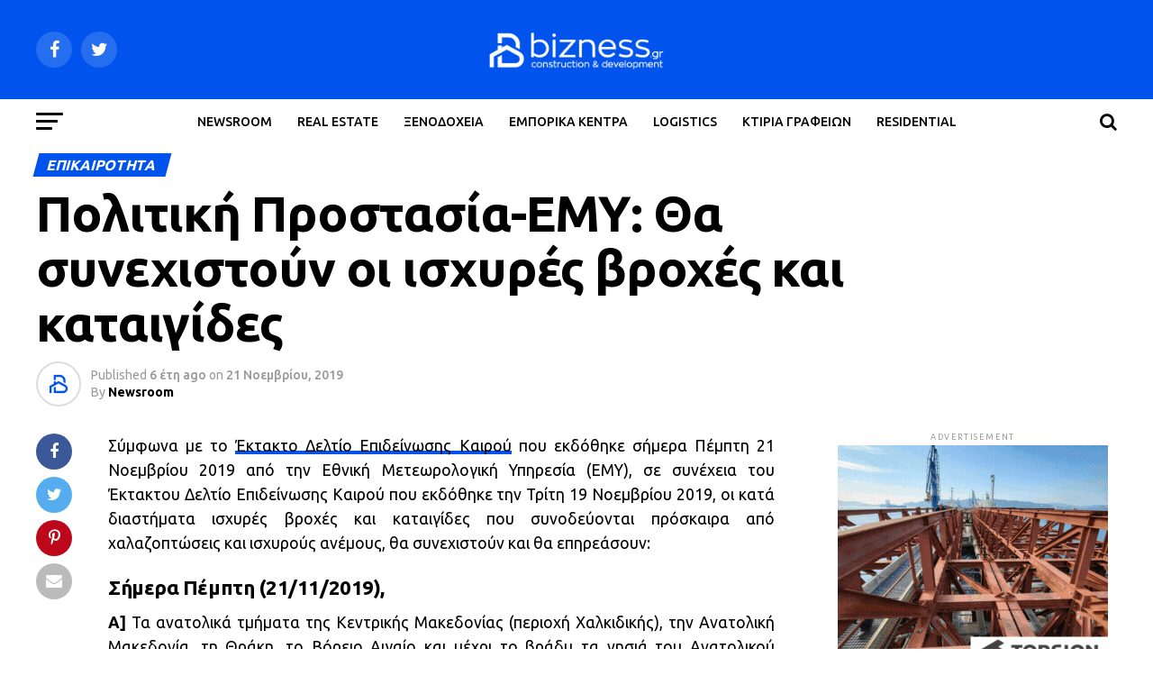

--- FILE ---
content_type: text/html; charset=UTF-8
request_url: https://bizness.gr/politiki-prostasia-emy-tha-synechistoyn-oi-ischyres-vroches-kai-kataigides/
body_size: 23380
content:
<!DOCTYPE html>
<html lang="el">
<head>
<meta charset="UTF-8" >
<meta name="viewport" id="viewport" content="width=device-width, initial-scale=1.0, maximum-scale=1.0, minimum-scale=1.0, user-scalable=no" />
<link rel="pingback" href="https://bizness.gr/xmlrpc.php" />
<meta property="og:type" content="article" />
	<meta property="og:url" content="https://bizness.gr/politiki-prostasia-emy-tha-synechistoyn-oi-ischyres-vroches-kai-kataigides/" />
<meta property="og:title" content="Πολιτική Προστασία-ΕΜΥ: Θα συνεχιστούν οι ισχυρές βροχές και καταιγίδες" />
<meta property="og:description" content="Σύμφωνα με το Έκτακτο Δελτίο Επιδείνωσης Καιρού που εκδόθηκε σήμερα Πέμπτη 21 Νοεμβρίου 2019 από την Εθνική Μετεωρολογική Υπηρεσία (ΕΜΥ), σε συνέχεια του Έκτακτου Δελτίο Επιδείνωσης Καιρού που εκδόθηκε την Τρίτη 19 Νοεμβρίου 2019, οι κατά διαστήματα ισχυρές βροχές και καταιγίδες που συνοδεύονται πρόσκαιρα από χαλαζοπτώσεις και ισχυρούς ανέμους, θα συνεχιστούν και θα επηρεάσουν: Σήμερα [&hellip;]" />
<meta name="twitter:card" content="summary">
<meta name="twitter:url" content="https://bizness.gr/politiki-prostasia-emy-tha-synechistoyn-oi-ischyres-vroches-kai-kataigides/">
<meta name="twitter:title" content="Πολιτική Προστασία-ΕΜΥ: Θα συνεχιστούν οι ισχυρές βροχές και καταιγίδες">
<meta name="twitter:description" content="Σύμφωνα με το Έκτακτο Δελτίο Επιδείνωσης Καιρού που εκδόθηκε σήμερα Πέμπτη 21 Νοεμβρίου 2019 από την Εθνική Μετεωρολογική Υπηρεσία (ΕΜΥ), σε συνέχεια του Έκτακτου Δελτίο Επιδείνωσης Καιρού που εκδόθηκε την Τρίτη 19 Νοεμβρίου 2019, οι κατά διαστήματα ισχυρές βροχές και καταιγίδες που συνοδεύονται πρόσκαιρα από χαλαζοπτώσεις και ισχυρούς ανέμους, θα συνεχιστούν και θα επηρεάσουν: Σήμερα [&hellip;]">
<meta name='robots' content='index, follow, max-image-preview:large, max-snippet:-1, max-video-preview:-1' />

	<!-- This site is optimized with the Yoast SEO plugin v16.2 - https://yoast.com/wordpress/plugins/seo/ -->
	<title>Πολιτική Προστασία-ΕΜΥ: Θα συνεχιστούν οι ισχυρές βροχές και καταιγίδες - Bizness.gr | Νέα &amp; ειδήσεις για επενδύσεις real estate στην Ελλάδα</title>
	<meta name="description" content="Πολιτική Προστασία-ΕΜΥ: Θα συνεχιστούν οι ισχυρές βροχές και καταιγίδες." />
	<link rel="canonical" href="https://bizness.gr/politiki-prostasia-emy-tha-synechistoyn-oi-ischyres-vroches-kai-kataigides/" />
	<meta property="og:locale" content="el_GR" />
	<meta property="og:type" content="article" />
	<meta property="og:title" content="Πολιτική Προστασία-ΕΜΥ: Θα συνεχιστούν οι ισχυρές βροχές και καταιγίδες - Bizness.gr | Νέα &amp; ειδήσεις για επενδύσεις real estate στην Ελλάδα" />
	<meta property="og:description" content="Πολιτική Προστασία-ΕΜΥ: Θα συνεχιστούν οι ισχυρές βροχές και καταιγίδες." />
	<meta property="og:url" content="https://bizness.gr/politiki-prostasia-emy-tha-synechistoyn-oi-ischyres-vroches-kai-kataigides/" />
	<meta property="og:site_name" content="Bizness.gr | Νέα &amp; ειδήσεις για επενδύσεις real estate στην Ελλάδα" />
	<meta property="article:publisher" content="https://www.facebook.com/bizness.gr/" />
	<meta property="article:published_time" content="2019-11-21T14:00:05+00:00" />
	<meta property="article:modified_time" content="2019-11-21T13:58:51+00:00" />
	<meta property="og:image" content="https://bizness.gr/wp-content/uploads/2019/09/kakokairia2.jpg" />
	<meta property="og:image:width" content="1200" />
	<meta property="og:image:height" content="600" />
	<meta name="twitter:card" content="summary_large_image" />
	<meta name="twitter:label1" content="Συντάχθηκε από">
	<meta name="twitter:data1" content="Newsroom">
	<script type="application/ld+json" class="yoast-schema-graph">{"@context":"https://schema.org","@graph":[{"@type":"Organization","@id":"https://bizness.gr/#organization","name":"bizness","url":"https://bizness.gr/","sameAs":["https://www.facebook.com/bizness.gr/"],"logo":{"@type":"ImageObject","@id":"https://bizness.gr/#logo","inLanguage":"el","url":"https://bizness.gr/wp-content/uploads/2019/09/bizness.jpg","contentUrl":"https://bizness.gr/wp-content/uploads/2019/09/bizness.jpg","width":99,"height":95,"caption":"bizness"},"image":{"@id":"https://bizness.gr/#logo"}},{"@type":"WebSite","@id":"https://bizness.gr/#website","url":"https://bizness.gr/","name":"Bizness.gr | \u039d\u03ad\u03b1 &amp; \u03b5\u03b9\u03b4\u03ae\u03c3\u03b5\u03b9\u03c2 \u03b3\u03b9\u03b1 \u03b5\u03c0\u03b5\u03bd\u03b4\u03cd\u03c3\u03b5\u03b9\u03c2 real estate \u03c3\u03c4\u03b7\u03bd \u0395\u03bb\u03bb\u03ac\u03b4\u03b1","description":"","publisher":{"@id":"https://bizness.gr/#organization"},"potentialAction":[{"@type":"SearchAction","target":"https://bizness.gr/?s={search_term_string}","query-input":"required name=search_term_string"}],"inLanguage":"el"},{"@type":"WebPage","@id":"https://bizness.gr/politiki-prostasia-emy-tha-synechistoyn-oi-ischyres-vroches-kai-kataigides/#webpage","url":"https://bizness.gr/politiki-prostasia-emy-tha-synechistoyn-oi-ischyres-vroches-kai-kataigides/","name":"\u03a0\u03bf\u03bb\u03b9\u03c4\u03b9\u03ba\u03ae \u03a0\u03c1\u03bf\u03c3\u03c4\u03b1\u03c3\u03af\u03b1-\u0395\u039c\u03a5: \u0398\u03b1 \u03c3\u03c5\u03bd\u03b5\u03c7\u03b9\u03c3\u03c4\u03bf\u03cd\u03bd \u03bf\u03b9 \u03b9\u03c3\u03c7\u03c5\u03c1\u03ad\u03c2 \u03b2\u03c1\u03bf\u03c7\u03ad\u03c2 \u03ba\u03b1\u03b9 \u03ba\u03b1\u03c4\u03b1\u03b9\u03b3\u03af\u03b4\u03b5\u03c2 - Bizness.gr | \u039d\u03ad\u03b1 &amp; \u03b5\u03b9\u03b4\u03ae\u03c3\u03b5\u03b9\u03c2 \u03b3\u03b9\u03b1 \u03b5\u03c0\u03b5\u03bd\u03b4\u03cd\u03c3\u03b5\u03b9\u03c2 real estate \u03c3\u03c4\u03b7\u03bd \u0395\u03bb\u03bb\u03ac\u03b4\u03b1","isPartOf":{"@id":"https://bizness.gr/#website"},"datePublished":"2019-11-21T14:00:05+00:00","dateModified":"2019-11-21T13:58:51+00:00","description":"\u03a0\u03bf\u03bb\u03b9\u03c4\u03b9\u03ba\u03ae \u03a0\u03c1\u03bf\u03c3\u03c4\u03b1\u03c3\u03af\u03b1-\u0395\u039c\u03a5: \u0398\u03b1 \u03c3\u03c5\u03bd\u03b5\u03c7\u03b9\u03c3\u03c4\u03bf\u03cd\u03bd \u03bf\u03b9 \u03b9\u03c3\u03c7\u03c5\u03c1\u03ad\u03c2 \u03b2\u03c1\u03bf\u03c7\u03ad\u03c2 \u03ba\u03b1\u03b9 \u03ba\u03b1\u03c4\u03b1\u03b9\u03b3\u03af\u03b4\u03b5\u03c2.","breadcrumb":{"@id":"https://bizness.gr/politiki-prostasia-emy-tha-synechistoyn-oi-ischyres-vroches-kai-kataigides/#breadcrumb"},"inLanguage":"el","potentialAction":[{"@type":"ReadAction","target":["https://bizness.gr/politiki-prostasia-emy-tha-synechistoyn-oi-ischyres-vroches-kai-kataigides/"]}]},{"@type":"BreadcrumbList","@id":"https://bizness.gr/politiki-prostasia-emy-tha-synechistoyn-oi-ischyres-vroches-kai-kataigides/#breadcrumb","itemListElement":[{"@type":"ListItem","position":1,"item":{"@type":"WebPage","@id":"https://bizness.gr/","url":"https://bizness.gr/","name":"Home"}},{"@type":"ListItem","position":2,"item":{"@id":"https://bizness.gr/politiki-prostasia-emy-tha-synechistoyn-oi-ischyres-vroches-kai-kataigides/#webpage"}}]},{"@type":"Article","@id":"https://bizness.gr/politiki-prostasia-emy-tha-synechistoyn-oi-ischyres-vroches-kai-kataigides/#article","isPartOf":{"@id":"https://bizness.gr/politiki-prostasia-emy-tha-synechistoyn-oi-ischyres-vroches-kai-kataigides/#webpage"},"author":{"@id":"https://bizness.gr/#/schema/person/3e81b2281869474bf418bd8d47f60531"},"headline":"\u03a0\u03bf\u03bb\u03b9\u03c4\u03b9\u03ba\u03ae \u03a0\u03c1\u03bf\u03c3\u03c4\u03b1\u03c3\u03af\u03b1-\u0395\u039c\u03a5: \u0398\u03b1 \u03c3\u03c5\u03bd\u03b5\u03c7\u03b9\u03c3\u03c4\u03bf\u03cd\u03bd \u03bf\u03b9 \u03b9\u03c3\u03c7\u03c5\u03c1\u03ad\u03c2 \u03b2\u03c1\u03bf\u03c7\u03ad\u03c2 \u03ba\u03b1\u03b9 \u03ba\u03b1\u03c4\u03b1\u03b9\u03b3\u03af\u03b4\u03b5\u03c2","datePublished":"2019-11-21T14:00:05+00:00","dateModified":"2019-11-21T13:58:51+00:00","mainEntityOfPage":{"@id":"https://bizness.gr/politiki-prostasia-emy-tha-synechistoyn-oi-ischyres-vroches-kai-kataigides/#webpage"},"publisher":{"@id":"https://bizness.gr/#organization"},"keywords":["\u0392\u03c1\u03bf\u03c7\u03ad\u03c2","\u0393\u03b5\u03bd\u03b9\u03ba\u03ae \u0393\u03c1\u03b1\u03bc\u03bc\u03b1\u03c4\u03b5\u03af\u03b1 \u03a0\u03bf\u03bb\u03b9\u03c4\u03b9\u03ba\u03ae\u03c2 \u03a0\u03c1\u03bf\u03c3\u03c4\u03b1\u03c3\u03af\u03b1\u03c2","\u0395\u03b8\u03bd\u03b9\u03ba\u03ae \u039c\u03b5\u03c4\u03b5\u03c9\u03c1\u03bf\u03bb\u03bf\u03b3\u03b9\u03ba\u03ae \u03a5\u03c0\u03b7\u03c1\u03b5\u03c3\u03af\u03b1","\u0395\u039c\u03a5","\u0395\u03c0\u03b9\u03b4\u03b5\u03af\u03bd\u03c9\u03c3\u03b7","\u0395\u03c0\u03b9\u03ba\u03b1\u03b9\u03c1\u03cc\u03c4\u03b7\u03c4\u03b1","\u039a\u03b1\u03b9\u03c1\u03cc\u03c2","\u039a\u03b1\u03c4\u03b1\u03b9\u03b3\u03af\u03b4\u03b5\u03c2"],"articleSection":["\u0395\u03a0\u0399\u039a\u0391\u0399\u03a1\u039f\u03a4\u0397\u03a4\u0391"],"inLanguage":"el"},{"@type":"Person","@id":"https://bizness.gr/#/schema/person/3e81b2281869474bf418bd8d47f60531","name":"Newsroom","image":{"@type":"ImageObject","@id":"https://bizness.gr/#personlogo","inLanguage":"el","url":"https://bizness.gr/wp-content/uploads/2023/06/cropped-BlueTransparent.png","contentUrl":"https://bizness.gr/wp-content/uploads/2023/06/cropped-BlueTransparent.png","caption":"Newsroom"}}]}</script>
	<!-- / Yoast SEO plugin. -->


<link rel='dns-prefetch' href='//www.google.com' />
<link rel='dns-prefetch' href='//ajax.googleapis.com' />
<link rel='dns-prefetch' href='//fonts.googleapis.com' />
<link rel='dns-prefetch' href='//s.w.org' />
<link rel="alternate" type="application/rss+xml" title="Ροή RSS &raquo; Bizness.gr | Νέα &amp; ειδήσεις για επενδύσεις real estate στην Ελλάδα" href="https://bizness.gr/feed/" />
		<script type="text/javascript">
			window._wpemojiSettings = {"baseUrl":"https:\/\/s.w.org\/images\/core\/emoji\/13.0.1\/72x72\/","ext":".png","svgUrl":"https:\/\/s.w.org\/images\/core\/emoji\/13.0.1\/svg\/","svgExt":".svg","source":{"concatemoji":"https:\/\/bizness.gr\/wp-includes\/js\/wp-emoji-release.min.js?ver=5.7.14"}};
			!function(e,a,t){var n,r,o,i=a.createElement("canvas"),p=i.getContext&&i.getContext("2d");function s(e,t){var a=String.fromCharCode;p.clearRect(0,0,i.width,i.height),p.fillText(a.apply(this,e),0,0);e=i.toDataURL();return p.clearRect(0,0,i.width,i.height),p.fillText(a.apply(this,t),0,0),e===i.toDataURL()}function c(e){var t=a.createElement("script");t.src=e,t.defer=t.type="text/javascript",a.getElementsByTagName("head")[0].appendChild(t)}for(o=Array("flag","emoji"),t.supports={everything:!0,everythingExceptFlag:!0},r=0;r<o.length;r++)t.supports[o[r]]=function(e){if(!p||!p.fillText)return!1;switch(p.textBaseline="top",p.font="600 32px Arial",e){case"flag":return s([127987,65039,8205,9895,65039],[127987,65039,8203,9895,65039])?!1:!s([55356,56826,55356,56819],[55356,56826,8203,55356,56819])&&!s([55356,57332,56128,56423,56128,56418,56128,56421,56128,56430,56128,56423,56128,56447],[55356,57332,8203,56128,56423,8203,56128,56418,8203,56128,56421,8203,56128,56430,8203,56128,56423,8203,56128,56447]);case"emoji":return!s([55357,56424,8205,55356,57212],[55357,56424,8203,55356,57212])}return!1}(o[r]),t.supports.everything=t.supports.everything&&t.supports[o[r]],"flag"!==o[r]&&(t.supports.everythingExceptFlag=t.supports.everythingExceptFlag&&t.supports[o[r]]);t.supports.everythingExceptFlag=t.supports.everythingExceptFlag&&!t.supports.flag,t.DOMReady=!1,t.readyCallback=function(){t.DOMReady=!0},t.supports.everything||(n=function(){t.readyCallback()},a.addEventListener?(a.addEventListener("DOMContentLoaded",n,!1),e.addEventListener("load",n,!1)):(e.attachEvent("onload",n),a.attachEvent("onreadystatechange",function(){"complete"===a.readyState&&t.readyCallback()})),(n=t.source||{}).concatemoji?c(n.concatemoji):n.wpemoji&&n.twemoji&&(c(n.twemoji),c(n.wpemoji)))}(window,document,window._wpemojiSettings);
		</script>
		<style type="text/css">
img.wp-smiley,
img.emoji {
	display: inline !important;
	border: none !important;
	box-shadow: none !important;
	height: 1em !important;
	width: 1em !important;
	margin: 0 .07em !important;
	vertical-align: -0.1em !important;
	background: none !important;
	padding: 0 !important;
}
</style>
	<link rel='stylesheet' id='wp-block-library-css'  href='https://bizness.gr/wp-includes/css/dist/block-library/style.min.css?ver=5.7.14' type='text/css' media='all' />
<link rel='stylesheet' id='contact-form-7-css'  href='https://bizness.gr/wp-content/plugins/contact-form-7/includes/css/styles.css?ver=5.4.1' type='text/css' media='all' />
<link rel='stylesheet' id='theiaPostSlider-css'  href='https://bizness.gr/wp-content/plugins/theia-post-slider/dist/css/font-theme.css?ver=2.1.3' type='text/css' media='all' />
<style id='theiaPostSlider-inline-css' type='text/css'>


				.theiaPostSlider_nav.fontTheme ._title,
				.theiaPostSlider_nav.fontTheme ._text {
					line-height: 48px;
				}
	
				.theiaPostSlider_nav.fontTheme ._button,
				.theiaPostSlider_nav.fontTheme ._button svg {
					color: #f08100;
					fill: #f08100;
				}
	
				.theiaPostSlider_nav.fontTheme ._button ._2 span {
					font-size: 48px;
					line-height: 48px;
				}
	
				.theiaPostSlider_nav.fontTheme ._button ._2 svg {
					width: 48px;
				}
	
				.theiaPostSlider_nav.fontTheme ._button:hover,
				.theiaPostSlider_nav.fontTheme ._button:focus,
				.theiaPostSlider_nav.fontTheme ._button:hover svg,
				.theiaPostSlider_nav.fontTheme ._button:focus svg {
					color: #ffa338;
					fill: #ffa338;
				}
	
				.theiaPostSlider_nav.fontTheme ._disabled,				 
                .theiaPostSlider_nav.fontTheme ._disabled svg {
					color: #777777 !important;
					fill: #777777 !important;
				}
			
</style>
<link rel='stylesheet' id='theiaPostSlider-font-css'  href='https://bizness.gr/wp-content/plugins/theia-post-slider/assets/fonts/style.css?ver=2.1.3' type='text/css' media='all' />
<link rel='stylesheet' id='ql-jquery-ui-css'  href='//ajax.googleapis.com/ajax/libs/jqueryui/1.12.1/themes/smoothness/jquery-ui.css?ver=5.7.14' type='text/css' media='all' />
<link rel='stylesheet' id='reviewer-photoswipe-css'  href='https://bizness.gr/wp-content/plugins/reviewer/public/assets/css/photoswipe.css?ver=3.14.2' type='text/css' media='all' />
<link rel='stylesheet' id='dashicons-css'  href='https://bizness.gr/wp-includes/css/dashicons.min.css?ver=5.7.14' type='text/css' media='all' />
<link rel='stylesheet' id='reviewer-public-css'  href='https://bizness.gr/wp-content/plugins/reviewer/public/assets/css/reviewer-public.css?ver=3.14.2' type='text/css' media='all' />
<link rel='stylesheet' id='mvp-custom-style-css'  href='https://bizness.gr/wp-content/themes/zox-news/style.css?ver=5.7.14' type='text/css' media='all' />
<style id='mvp-custom-style-inline-css' type='text/css'>


#mvp-wallpaper {
	background: url() no-repeat 50% 0;
	}

#mvp-foot-copy a {
	color: #0054ed;
	}

#mvp-content-main p a,
.mvp-post-add-main p a {
	box-shadow: inset 0 -4px 0 #0054ed;
	}

#mvp-content-main p a:hover,
.mvp-post-add-main p a:hover {
	background: #0054ed;
	}

a,
a:visited,
.post-info-name a,
.woocommerce .woocommerce-breadcrumb a {
	color: #0054ed;
	}

#mvp-side-wrap a:hover {
	color: #0054ed;
	}

.mvp-fly-top:hover,
.mvp-vid-box-wrap,
ul.mvp-soc-mob-list li.mvp-soc-mob-com {
	background: #1e73be;
	}

nav.mvp-fly-nav-menu ul li.menu-item-has-children:after,
.mvp-feat1-left-wrap span.mvp-cd-cat,
.mvp-widget-feat1-top-story span.mvp-cd-cat,
.mvp-widget-feat2-left-cont span.mvp-cd-cat,
.mvp-widget-dark-feat span.mvp-cd-cat,
.mvp-widget-dark-sub span.mvp-cd-cat,
.mvp-vid-wide-text span.mvp-cd-cat,
.mvp-feat2-top-text span.mvp-cd-cat,
.mvp-feat3-main-story span.mvp-cd-cat,
.mvp-feat3-sub-text span.mvp-cd-cat,
.mvp-feat4-main-text span.mvp-cd-cat,
.woocommerce-message:before,
.woocommerce-info:before,
.woocommerce-message:before {
	color: #1e73be;
	}

#searchform input,
.mvp-authors-name {
	border-bottom: 1px solid #1e73be;
	}

.mvp-fly-top:hover {
	border-top: 1px solid #1e73be;
	border-left: 1px solid #1e73be;
	border-bottom: 1px solid #1e73be;
	}

.woocommerce .widget_price_filter .ui-slider .ui-slider-handle,
.woocommerce #respond input#submit.alt,
.woocommerce a.button.alt,
.woocommerce button.button.alt,
.woocommerce input.button.alt,
.woocommerce #respond input#submit.alt:hover,
.woocommerce a.button.alt:hover,
.woocommerce button.button.alt:hover,
.woocommerce input.button.alt:hover {
	background-color: #1e73be;
	}

.woocommerce-error,
.woocommerce-info,
.woocommerce-message {
	border-top-color: #1e73be;
	}

ul.mvp-feat1-list-buts li.active span.mvp-feat1-list-but,
span.mvp-widget-home-title,
span.mvp-post-cat,
span.mvp-feat1-pop-head {
	background: #0054ed;
	}

.woocommerce span.onsale {
	background-color: #0054ed;
	}

.mvp-widget-feat2-side-more-but,
.woocommerce .star-rating span:before,
span.mvp-prev-next-label,
.mvp-cat-date-wrap .sticky {
	color: #0054ed !important;
	}

#mvp-main-nav-top,
#mvp-fly-wrap,
.mvp-soc-mob-right,
#mvp-main-nav-small-cont {
	background: #0054ed;
	}

#mvp-main-nav-small .mvp-fly-but-wrap span,
#mvp-main-nav-small .mvp-search-but-wrap span,
.mvp-nav-top-left .mvp-fly-but-wrap span,
#mvp-fly-wrap .mvp-fly-but-wrap span {
	background: #ffffff;
	}

.mvp-nav-top-right .mvp-nav-search-but,
span.mvp-fly-soc-head,
.mvp-soc-mob-right i,
#mvp-main-nav-small span.mvp-nav-search-but,
#mvp-main-nav-small .mvp-nav-menu ul li a  {
	color: #ffffff;
	}

#mvp-main-nav-small .mvp-nav-menu ul li.menu-item-has-children a:after {
	border-color: #ffffff transparent transparent transparent;
	}

#mvp-nav-top-wrap span.mvp-nav-search-but:hover,
#mvp-main-nav-small span.mvp-nav-search-but:hover {
	color: #d3d8ed;
	}

#mvp-nav-top-wrap .mvp-fly-but-wrap:hover span,
#mvp-main-nav-small .mvp-fly-but-wrap:hover span,
span.mvp-woo-cart-num:hover {
	background: #d3d8ed;
	}

#mvp-main-nav-bot-cont {
	background: #ffffff;
	}

#mvp-nav-bot-wrap .mvp-fly-but-wrap span,
#mvp-nav-bot-wrap .mvp-search-but-wrap span {
	background: #000000;
	}

#mvp-nav-bot-wrap span.mvp-nav-search-but,
#mvp-nav-bot-wrap .mvp-nav-menu ul li a {
	color: #000000;
	}

#mvp-nav-bot-wrap .mvp-nav-menu ul li.menu-item-has-children a:after {
	border-color: #000000 transparent transparent transparent;
	}

.mvp-nav-menu ul li:hover a {
	border-bottom: 5px solid #0054ed;
	}

#mvp-nav-bot-wrap .mvp-fly-but-wrap:hover span {
	background: #0054ed;
	}

#mvp-nav-bot-wrap span.mvp-nav-search-but:hover {
	color: #0054ed;
	}

body,
.mvp-feat1-feat-text p,
.mvp-feat2-top-text p,
.mvp-feat3-main-text p,
.mvp-feat3-sub-text p,
#searchform input,
.mvp-author-info-text,
span.mvp-post-excerpt,
.mvp-nav-menu ul li ul.sub-menu li a,
nav.mvp-fly-nav-menu ul li a,
.mvp-ad-label,
span.mvp-feat-caption,
.mvp-post-tags a,
.mvp-post-tags a:visited,
span.mvp-author-box-name a,
#mvp-author-box-text p,
.mvp-post-gallery-text p,
ul.mvp-soc-mob-list li span,
#comments,
h3#reply-title,
h2.comments,
#mvp-foot-copy p,
span.mvp-fly-soc-head,
.mvp-post-tags-header,
span.mvp-prev-next-label,
span.mvp-post-add-link-but,
#mvp-comments-button a,
#mvp-comments-button span.mvp-comment-but-text,
.woocommerce ul.product_list_widget span.product-title,
.woocommerce ul.product_list_widget li a,
.woocommerce #reviews #comments ol.commentlist li .comment-text p.meta,
.woocommerce div.product p.price,
.woocommerce div.product p.price ins,
.woocommerce div.product p.price del,
.woocommerce ul.products li.product .price del,
.woocommerce ul.products li.product .price ins,
.woocommerce ul.products li.product .price,
.woocommerce #respond input#submit,
.woocommerce a.button,
.woocommerce button.button,
.woocommerce input.button,
.woocommerce .widget_price_filter .price_slider_amount .button,
.woocommerce span.onsale,
.woocommerce-review-link,
#woo-content p.woocommerce-result-count,
.woocommerce div.product .woocommerce-tabs ul.tabs li a,
a.mvp-inf-more-but,
span.mvp-cont-read-but,
span.mvp-cd-cat,
span.mvp-cd-date,
.mvp-feat4-main-text p,
span.mvp-woo-cart-num,
span.mvp-widget-home-title2,
.wp-caption,
#mvp-content-main p.wp-caption-text,
.gallery-caption,
.mvp-post-add-main p.wp-caption-text,
#bbpress-forums,
#bbpress-forums p,
.protected-post-form input,
#mvp-feat6-text p {
	font-family: 'Ubuntu', sans-serif;
	}

.mvp-blog-story-text p,
span.mvp-author-page-desc,
#mvp-404 p,
.mvp-widget-feat1-bot-text p,
.mvp-widget-feat2-left-text p,
.mvp-flex-story-text p,
.mvp-search-text p,
#mvp-content-main p,
.mvp-post-add-main p,
#mvp-content-main ul li,
#mvp-content-main ol li,
.rwp-summary,
.rwp-u-review__comment,
.mvp-feat5-mid-main-text p,
.mvp-feat5-small-main-text p,
#mvp-content-main .wp-block-button__link,
.wp-block-audio figcaption,
.wp-block-video figcaption,
.wp-block-embed figcaption,
.wp-block-verse pre,
pre.wp-block-verse {
	font-family: 'Ubuntu', sans-serif;
	}

.mvp-nav-menu ul li a,
#mvp-foot-menu ul li a {
	font-family: 'Ubuntu', sans-serif;
	}


.mvp-feat1-sub-text h2,
.mvp-feat1-pop-text h2,
.mvp-feat1-list-text h2,
.mvp-widget-feat1-top-text h2,
.mvp-widget-feat1-bot-text h2,
.mvp-widget-dark-feat-text h2,
.mvp-widget-dark-sub-text h2,
.mvp-widget-feat2-left-text h2,
.mvp-widget-feat2-right-text h2,
.mvp-blog-story-text h2,
.mvp-flex-story-text h2,
.mvp-vid-wide-more-text p,
.mvp-prev-next-text p,
.mvp-related-text,
.mvp-post-more-text p,
h2.mvp-authors-latest a,
.mvp-feat2-bot-text h2,
.mvp-feat3-sub-text h2,
.mvp-feat3-main-text h2,
.mvp-feat4-main-text h2,
.mvp-feat5-text h2,
.mvp-feat5-mid-main-text h2,
.mvp-feat5-small-main-text h2,
.mvp-feat5-mid-sub-text h2,
#mvp-feat6-text h2,
.alp-related-posts-wrapper .alp-related-post .post-title {
	font-family: 'Ubuntu', sans-serif;
	}

.mvp-feat2-top-text h2,
.mvp-feat1-feat-text h2,
h1.mvp-post-title,
h1.mvp-post-title-wide,
.mvp-drop-nav-title h4,
#mvp-content-main blockquote p,
.mvp-post-add-main blockquote p,
#mvp-content-main p.has-large-font-size,
#mvp-404 h1,
#woo-content h1.page-title,
.woocommerce div.product .product_title,
.woocommerce ul.products li.product h3,
.alp-related-posts .current .post-title {
	font-family: 'Ubuntu', sans-serif;
	}

span.mvp-feat1-pop-head,
.mvp-feat1-pop-text:before,
span.mvp-feat1-list-but,
span.mvp-widget-home-title,
.mvp-widget-feat2-side-more,
span.mvp-post-cat,
span.mvp-page-head,
h1.mvp-author-top-head,
.mvp-authors-name,
#mvp-content-main h1,
#mvp-content-main h2,
#mvp-content-main h3,
#mvp-content-main h4,
#mvp-content-main h5,
#mvp-content-main h6,
.woocommerce .related h2,
.woocommerce div.product .woocommerce-tabs .panel h2,
.woocommerce div.product .product_title,
.mvp-feat5-side-list .mvp-feat1-list-img:after {
	font-family: 'Ubuntu', sans-serif;
	}

	

	.mvp-vid-box-wrap,
	.mvp-feat1-left-wrap span.mvp-cd-cat,
	.mvp-widget-feat1-top-story span.mvp-cd-cat,
	.mvp-widget-feat2-left-cont span.mvp-cd-cat,
	.mvp-widget-dark-feat span.mvp-cd-cat,
	.mvp-widget-dark-sub span.mvp-cd-cat,
	.mvp-vid-wide-text span.mvp-cd-cat,
	.mvp-feat2-top-text span.mvp-cd-cat,
	.mvp-feat3-main-story span.mvp-cd-cat {
		color: #fff;
		}
		

	.mvp-nav-links {
		display: none;
		}
		

	.alp-advert {
		display: none;
	}
	.alp-related-posts-wrapper .alp-related-posts .current {
		margin: 0 0 10px;
	}
		
</style>
<link rel='stylesheet' id='mvp-reset-css'  href='https://bizness.gr/wp-content/themes/zox-news/css/reset.css?ver=5.7.14' type='text/css' media='all' />
<link rel='stylesheet' id='fontawesome-css'  href='https://bizness.gr/wp-content/themes/zox-news/font-awesome/css/font-awesome.css?ver=5.7.14' type='text/css' media='all' />
<link crossorigin="anonymous" rel='stylesheet' id='mvp-fonts-css'  href='//fonts.googleapis.com/css?family=Roboto%3A300%2C400%2C700%2C900%7COswald%3A400%2C700%7CAdvent+Pro%3A700%7COpen+Sans%3A700%7CAnton%3A400Ubuntu%3A100%2C200%2C300%2C400%2C500%2C600%2C700%2C800%2C900%7CUbuntu%3A100%2C200%2C300%2C400%2C500%2C600%2C700%2C800%2C900%7CUbuntu%3A100%2C200%2C300%2C400%2C500%2C600%2C700%2C800%2C900%7CUbuntu%3A100%2C200%2C300%2C400%2C500%2C600%2C700%2C800%2C900%7CUbuntu%3A100%2C200%2C300%2C400%2C500%2C600%2C700%2C800%2C900%7CUbuntu%3A100%2C200%2C300%2C400%2C500%2C600%2C700%2C800%2C900%26subset%3Dlatin%2Clatin-ext%2Ccyrillic%2Ccyrillic-ext%2Cgreek-ext%2Cgreek%2Cvietnamese' type='text/css' media='all' />
<link rel='stylesheet' id='mvp-media-queries-css'  href='https://bizness.gr/wp-content/themes/zox-news/css/media-queries.css?ver=5.7.14' type='text/css' media='all' />
<script type='text/javascript' src='https://bizness.gr/wp-includes/js/jquery/jquery.min.js?ver=3.5.1' id='jquery-core-js'></script>
<script type='text/javascript' src='https://bizness.gr/wp-includes/js/jquery/jquery-migrate.min.js?ver=3.3.2' id='jquery-migrate-js'></script>
<script type='text/javascript' src='https://bizness.gr/wp-content/plugins/theia-post-slider/dist/js/jquery.history.js?ver=1.7.1' id='history.js-js'></script>
<script type='text/javascript' src='https://bizness.gr/wp-content/plugins/theia-post-slider/dist/js/async.min.js?ver=14.09.2014' id='async.js-js'></script>
<script type='text/javascript' src='https://bizness.gr/wp-content/plugins/theia-post-slider/dist/js/tps.js?ver=2.1.3' id='theiaPostSlider/theiaPostSlider.js-js'></script>
<script type='text/javascript' src='https://bizness.gr/wp-content/plugins/theia-post-slider/dist/js/main.js?ver=2.1.3' id='theiaPostSlider/main.js-js'></script>
<script type='text/javascript' src='https://bizness.gr/wp-content/plugins/theia-post-slider/dist/js/tps-transition-slide.js?ver=2.1.3' id='theiaPostSlider/transition.js-js'></script>
<link rel="https://api.w.org/" href="https://bizness.gr/wp-json/" /><link rel="alternate" type="application/json" href="https://bizness.gr/wp-json/wp/v2/posts/12731" /><link rel="EditURI" type="application/rsd+xml" title="RSD" href="https://bizness.gr/xmlrpc.php?rsd" />
<link rel="wlwmanifest" type="application/wlwmanifest+xml" href="https://bizness.gr/wp-includes/wlwmanifest.xml" /> 
<meta name="generator" content="WordPress 5.7.14" />
<link rel='shortlink' href='https://bizness.gr/?p=12731' />
<link rel="alternate" type="application/json+oembed" href="https://bizness.gr/wp-json/oembed/1.0/embed?url=https%3A%2F%2Fbizness.gr%2Fpolitiki-prostasia-emy-tha-synechistoyn-oi-ischyres-vroches-kai-kataigides%2F" />
<link rel="alternate" type="text/xml+oembed" href="https://bizness.gr/wp-json/oembed/1.0/embed?url=https%3A%2F%2Fbizness.gr%2Fpolitiki-prostasia-emy-tha-synechistoyn-oi-ischyres-vroches-kai-kataigides%2F&#038;format=xml" />

		<!-- GA Google Analytics @ https://m0n.co/ga -->
		<script>
			(function(i,s,o,g,r,a,m){i['GoogleAnalyticsObject']=r;i[r]=i[r]||function(){
			(i[r].q=i[r].q||[]).push(arguments)},i[r].l=1*new Date();a=s.createElement(o),
			m=s.getElementsByTagName(o)[0];a.async=1;a.src=g;m.parentNode.insertBefore(a,m)
			})(window,document,'script','https://www.google-analytics.com/analytics.js','ga');
			ga('create', 'UA-131760982-1', 'auto');
			ga('send', 'pageview');
		</script>

	<!-- Google Tag Manager -->
<script>(function(w,d,s,l,i){w[l]=w[l]||[];w[l].push({'gtm.start':
new Date().getTime(),event:'gtm.js'});var f=d.getElementsByTagName(s)[0],
j=d.createElement(s),dl=l!='dataLayer'?'&l='+l:'';j.async=true;j.src=
'https://www.googletagmanager.com/gtm.js?id='+i+dl;f.parentNode.insertBefore(j,f);
})(window,document,'script','dataLayer','GTM-5TT4NR5');</script>
<!-- End Google Tag Manager -->
<script data-ad-client="ca-pub-6201264918001113" async src="https://pagead2.googlesyndication.com/pagead/js/adsbygoogle.js"></script>
<meta name="google-site-verification" content="_816iSOLVvyfL1MHXhoujeh_bDXa5hYLlnLJjAJ2avA" /><link rel="amphtml" href="https://bizness.gr/politiki-prostasia-emy-tha-synechistoyn-oi-ischyres-vroches-kai-kataigides/amp/"><link rel="icon" href="https://bizness.gr/wp-content/uploads/2023/06/cropped-BlueTransparent-32x32.png" sizes="32x32" />
<link rel="icon" href="https://bizness.gr/wp-content/uploads/2023/06/cropped-BlueTransparent-192x192.png" sizes="192x192" />
<link rel="apple-touch-icon" href="https://bizness.gr/wp-content/uploads/2023/06/cropped-BlueTransparent-180x180.png" />
<meta name="msapplication-TileImage" content="https://bizness.gr/wp-content/uploads/2023/06/cropped-BlueTransparent-270x270.png" />
</head>
<body data-rsssl=1 class="post-template-default single single-post postid-12731 single-format-standard theiaPostSlider_body">
	<div id="mvp-fly-wrap">
	<div id="mvp-fly-menu-top" class="left relative">
		<div class="mvp-fly-top-out left relative">
			<div class="mvp-fly-top-in">
				<div id="mvp-fly-logo" class="left relative">
											<a href="https://bizness.gr/"><img src="https://bizness.gr/wp-content/uploads/2025/01/bizlogo2025.png" alt="Bizness.gr | Νέα &amp; ειδήσεις για επενδύσεις real estate στην Ελλάδα" data-rjs="2" /></a>
									</div><!--mvp-fly-logo-->
			</div><!--mvp-fly-top-in-->
			<div class="mvp-fly-but-wrap mvp-fly-but-menu mvp-fly-but-click">
				<span></span>
				<span></span>
				<span></span>
				<span></span>
			</div><!--mvp-fly-but-wrap-->
		</div><!--mvp-fly-top-out-->
	</div><!--mvp-fly-menu-top-->
	<div id="mvp-fly-menu-wrap">
		<nav class="mvp-fly-nav-menu left relative">
			<div class="menu-main-menu-container"><ul id="menu-main-menu" class="menu"><li id="menu-item-11394" class="menu-item menu-item-type-post_type menu-item-object-page menu-item-11394"><a href="https://bizness.gr/latest-news/">NEWSROOM</a></li>
<li id="menu-item-27078" class="menu-item menu-item-type-taxonomy menu-item-object-category menu-item-27078"><a href="https://bizness.gr/ependyseis/real-estate/">REAL ESTATE</a></li>
<li id="menu-item-27081" class="menu-item menu-item-type-taxonomy menu-item-object-category menu-item-27081"><a href="https://bizness.gr/ependyseis/toyristikes-ependyseis-xenodohia/">ΞΕΝΟΔΟΧΕΙΑ</a></li>
<li id="menu-item-27075" class="menu-item menu-item-type-taxonomy menu-item-object-category menu-item-27075"><a href="https://bizness.gr/ependyseis/emporika-kentra-parka/">ΕΜΠΟΡΙΚΑ ΚΕΝΤΡΑ</a></li>
<li id="menu-item-27074" class="menu-item menu-item-type-taxonomy menu-item-object-category menu-item-27074"><a href="https://bizness.gr/ependyseis/logistics/">LOGISTICS</a></li>
<li id="menu-item-27076" class="menu-item menu-item-type-taxonomy menu-item-object-category menu-item-27076"><a href="https://bizness.gr/ependyseis/ktiria-grafeion/">ΚΤΙΡΙΑ ΓΡΑΦΕΙΩΝ</a></li>
<li id="menu-item-27077" class="menu-item menu-item-type-taxonomy menu-item-object-category menu-item-27077"><a href="https://bizness.gr/ependyseis/residential-ependyseis/">RESIDENTIAL</a></li>
</ul></div>		</nav>
	</div><!--mvp-fly-menu-wrap-->
	<div id="mvp-fly-soc-wrap">
		<span class="mvp-fly-soc-head">Connect with us</span>
		<ul class="mvp-fly-soc-list left relative">
							<li><a href="https://www.facebook.com/bizness.gr" target="_blank" class="fa fa-facebook fa-2"></a></li>
										<li><a href="https://twitter.com/BiznessGr" target="_blank" class="fa fa-twitter fa-2"></a></li>
																						<li><a href="https://www.linkedin.com/company/37408341/admin/" target="_blank" class="fa fa-linkedin fa-2"></a></li>
								</ul>
	</div><!--mvp-fly-soc-wrap-->
</div><!--mvp-fly-wrap-->	<div id="mvp-site" class="left relative">
		<div id="mvp-search-wrap">
			<div id="mvp-search-box">
				<form method="get" id="searchform" action="https://bizness.gr/">
	<input type="text" name="s" id="s" value="Search" onfocus='if (this.value == "Search") { this.value = ""; }' onblur='if (this.value == "") { this.value = "Search"; }' />
	<input type="hidden" id="searchsubmit" value="Search" />
</form>			</div><!--mvp-search-box-->
			<div class="mvp-search-but-wrap mvp-search-click">
				<span></span>
				<span></span>
			</div><!--mvp-search-but-wrap-->
		</div><!--mvp-search-wrap-->
				<div id="mvp-site-wall" class="left relative">
						<div id="mvp-site-main" class="left relative">
			<header id="mvp-main-head-wrap" class="left relative">
									<nav id="mvp-main-nav-wrap" class="left relative">
						<div id="mvp-main-nav-top" class="left relative">
							<div class="mvp-main-box">
								<div id="mvp-nav-top-wrap" class="left relative">
									<div class="mvp-nav-top-right-out left relative">
										<div class="mvp-nav-top-right-in">
											<div class="mvp-nav-top-cont left relative">
												<div class="mvp-nav-top-left-out relative">
													<div class="mvp-nav-top-left">
														<div class="mvp-nav-soc-wrap">
																															<a href="https://www.facebook.com/bizness.gr" target="_blank"><span class="mvp-nav-soc-but fa fa-facebook fa-2"></span></a>
																																														<a href="https://twitter.com/BiznessGr" target="_blank"><span class="mvp-nav-soc-but fa fa-twitter fa-2"></span></a>
																																																											</div><!--mvp-nav-soc-wrap-->
														<div class="mvp-fly-but-wrap mvp-fly-but-click left relative">
															<span></span>
															<span></span>
															<span></span>
															<span></span>
														</div><!--mvp-fly-but-wrap-->
													</div><!--mvp-nav-top-left-->
													<div class="mvp-nav-top-left-in">
														<div class="mvp-nav-top-mid left relative" itemscope itemtype="http://schema.org/Organization">
																															<a class="mvp-nav-logo-reg" itemprop="url" href="https://bizness.gr/"><img itemprop="logo" src="https://bizness.gr/wp-content/uploads/2025/01/bizlogo2025.png" alt="Bizness.gr | Νέα &amp; ειδήσεις για επενδύσεις real estate στην Ελλάδα" data-rjs="2" /></a>
																																														<a class="mvp-nav-logo-small" href="https://bizness.gr/"><img src="https://bizness.gr/wp-content/uploads/2025/01/bizlogo2025.png" alt="Bizness.gr | Νέα &amp; ειδήσεις για επενδύσεις real estate στην Ελλάδα" data-rjs="2" /></a>
																																														<h2 class="mvp-logo-title">Bizness.gr | Νέα &amp; ειδήσεις για επενδύσεις real estate στην Ελλάδα</h2>
																																														<div class="mvp-drop-nav-title left">
																	<h4>Πολιτική Προστασία-ΕΜΥ: Θα συνεχιστούν οι ισχυρές βροχές και καταιγίδες</h4>
																</div><!--mvp-drop-nav-title-->
																													</div><!--mvp-nav-top-mid-->
													</div><!--mvp-nav-top-left-in-->
												</div><!--mvp-nav-top-left-out-->
											</div><!--mvp-nav-top-cont-->
										</div><!--mvp-nav-top-right-in-->
										<div class="mvp-nav-top-right">
																						<span class="mvp-nav-search-but fa fa-search fa-2 mvp-search-click"></span>
										</div><!--mvp-nav-top-right-->
									</div><!--mvp-nav-top-right-out-->
								</div><!--mvp-nav-top-wrap-->
							</div><!--mvp-main-box-->
						</div><!--mvp-main-nav-top-->
						<div id="mvp-main-nav-bot" class="left relative">
							<div id="mvp-main-nav-bot-cont" class="left">
								<div class="mvp-main-box">
									<div id="mvp-nav-bot-wrap" class="left">
										<div class="mvp-nav-bot-right-out left">
											<div class="mvp-nav-bot-right-in">
												<div class="mvp-nav-bot-cont left">
													<div class="mvp-nav-bot-left-out">
														<div class="mvp-nav-bot-left left relative">
															<div class="mvp-fly-but-wrap mvp-fly-but-click left relative">
																<span></span>
																<span></span>
																<span></span>
																<span></span>
															</div><!--mvp-fly-but-wrap-->
														</div><!--mvp-nav-bot-left-->
														<div class="mvp-nav-bot-left-in">
															<div class="mvp-nav-menu left">
																<div class="menu-main-menu-container"><ul id="menu-main-menu-1" class="menu"><li class="menu-item menu-item-type-post_type menu-item-object-page menu-item-11394"><a href="https://bizness.gr/latest-news/">NEWSROOM</a></li>
<li class="menu-item menu-item-type-taxonomy menu-item-object-category menu-item-27078"><a href="https://bizness.gr/ependyseis/real-estate/">REAL ESTATE</a></li>
<li class="menu-item menu-item-type-taxonomy menu-item-object-category menu-item-27081"><a href="https://bizness.gr/ependyseis/toyristikes-ependyseis-xenodohia/">ΞΕΝΟΔΟΧΕΙΑ</a></li>
<li class="menu-item menu-item-type-taxonomy menu-item-object-category menu-item-27075"><a href="https://bizness.gr/ependyseis/emporika-kentra-parka/">ΕΜΠΟΡΙΚΑ ΚΕΝΤΡΑ</a></li>
<li class="menu-item menu-item-type-taxonomy menu-item-object-category menu-item-27074"><a href="https://bizness.gr/ependyseis/logistics/">LOGISTICS</a></li>
<li class="menu-item menu-item-type-taxonomy menu-item-object-category menu-item-27076"><a href="https://bizness.gr/ependyseis/ktiria-grafeion/">ΚΤΙΡΙΑ ΓΡΑΦΕΙΩΝ</a></li>
<li class="menu-item menu-item-type-taxonomy menu-item-object-category menu-item-27077"><a href="https://bizness.gr/ependyseis/residential-ependyseis/">RESIDENTIAL</a></li>
</ul></div>															</div><!--mvp-nav-menu-->
														</div><!--mvp-nav-bot-left-in-->
													</div><!--mvp-nav-bot-left-out-->
												</div><!--mvp-nav-bot-cont-->
											</div><!--mvp-nav-bot-right-in-->
											<div class="mvp-nav-bot-right left relative">
												<span class="mvp-nav-search-but fa fa-search fa-2 mvp-search-click"></span>
											</div><!--mvp-nav-bot-right-->
										</div><!--mvp-nav-bot-right-out-->
									</div><!--mvp-nav-bot-wrap-->
								</div><!--mvp-main-nav-bot-cont-->
							</div><!--mvp-main-box-->
						</div><!--mvp-main-nav-bot-->
					</nav><!--mvp-main-nav-wrap-->
							</header><!--mvp-main-head-wrap-->
			<div id="mvp-main-body-wrap" class="left relative">	<article id="mvp-article-wrap" itemscope itemtype="http://schema.org/NewsArticle">
			<meta itemscope itemprop="mainEntityOfPage"  itemType="https://schema.org/WebPage" itemid="https://bizness.gr/politiki-prostasia-emy-tha-synechistoyn-oi-ischyres-vroches-kai-kataigides/"/>
						<div id="mvp-article-cont" class="left relative">
			<div class="mvp-main-box">
				<div id="mvp-post-main" class="left relative">
										<header id="mvp-post-head" class="left relative">
						<h3 class="mvp-post-cat left relative"><a class="mvp-post-cat-link" href="https://bizness.gr/ependyseis/epikairotita/"><span class="mvp-post-cat left">ΕΠΙΚΑΙΡΟΤΗΤΑ</span></a></h3>
						<h1 class="mvp-post-title left entry-title" itemprop="headline">Πολιτική Προστασία-ΕΜΥ: Θα συνεχιστούν οι ισχυρές βροχές και καταιγίδες</h1>
																			<div class="mvp-author-info-wrap left relative">
								<div class="mvp-author-info-thumb left relative">
									<img src="https://bizness.gr/wp-content/uploads/2023/06/cropped-BlueTransparent-80x80.png" width="46" height="46" alt="Newsroom" class="avatar avatar-46 wp-user-avatar wp-user-avatar-46 alignnone photo" />								</div><!--mvp-author-info-thumb-->
								<div class="mvp-author-info-text left relative">
									<div class="mvp-author-info-date left relative">
										<p>Published</p> <span class="mvp-post-date">6 έτη ago</span> <p>on</p> <span class="mvp-post-date updated"><time class="post-date updated" itemprop="datePublished" datetime="2019-11-21">21 Νοεμβρίου, 2019</time></span>
										<meta itemprop="dateModified" content="2019-11-21 3:58 μμ"/>
									</div><!--mvp-author-info-date-->
									<div class="mvp-author-info-name left relative" itemprop="author" itemscope itemtype="https://schema.org/Person">
										<p>By</p> <span class="author-name vcard fn author" itemprop="name"><a href="https://bizness.gr/author/bizness-gr/" title="Άρθρα του/της Newsroom" rel="author">Newsroom</a></span> 									</div><!--mvp-author-info-name-->
								</div><!--mvp-author-info-text-->
							</div><!--mvp-author-info-wrap-->
											</header>
										<div class="mvp-post-main-out left relative">
						<div class="mvp-post-main-in">
							<div id="mvp-post-content" class="left relative">
																																																																																												<div id="mvp-content-wrap" class="left relative">
									<div class="mvp-post-soc-out right relative">
																																		<div class="mvp-post-soc-wrap left relative">
		<ul class="mvp-post-soc-list left relative">
			<a href="#" onclick="window.open('http://www.facebook.com/sharer.php?u=https://bizness.gr/politiki-prostasia-emy-tha-synechistoyn-oi-ischyres-vroches-kai-kataigides/&amp;t=Πολιτική Προστασία-ΕΜΥ: Θα συνεχιστούν οι ισχυρές βροχές και καταιγίδες', 'facebookShare', 'width=626,height=436'); return false;" title="Share on Facebook">
			<li class="mvp-post-soc-fb">
				<i class="fa fa-2 fa-facebook" aria-hidden="true"></i>
			</li>
			</a>
			<a href="#" onclick="window.open('http://twitter.com/share?text=Πολιτική Προστασία-ΕΜΥ: Θα συνεχιστούν οι ισχυρές βροχές και καταιγίδες -&amp;url=https://bizness.gr/politiki-prostasia-emy-tha-synechistoyn-oi-ischyres-vroches-kai-kataigides/', 'twitterShare', 'width=626,height=436'); return false;" title="Tweet This Post">
			<li class="mvp-post-soc-twit">
				<i class="fa fa-2 fa-twitter" aria-hidden="true"></i>
			</li>
			</a>
			<a href="#" onclick="window.open('http://pinterest.com/pin/create/button/?url=https://bizness.gr/politiki-prostasia-emy-tha-synechistoyn-oi-ischyres-vroches-kai-kataigides/&amp;media=&amp;description=Πολιτική Προστασία-ΕΜΥ: Θα συνεχιστούν οι ισχυρές βροχές και καταιγίδες', 'pinterestShare', 'width=750,height=350'); return false;" title="Pin This Post">
			<li class="mvp-post-soc-pin">
				<i class="fa fa-2 fa-pinterest-p" aria-hidden="true"></i>
			</li>
			</a>
			<a href="mailto:?subject=Πολιτική Προστασία-ΕΜΥ: Θα συνεχιστούν οι ισχυρές βροχές και καταιγίδες&amp;BODY=I found this article interesting and thought of sharing it with you. Check it out: https://bizness.gr/politiki-prostasia-emy-tha-synechistoyn-oi-ischyres-vroches-kai-kataigides/">
			<li class="mvp-post-soc-email">
				<i class="fa fa-2 fa-envelope" aria-hidden="true"></i>
			</li>
			</a>
					</ul>
	</div><!--mvp-post-soc-wrap-->
	<div id="mvp-soc-mob-wrap">
		<div class="mvp-soc-mob-out left relative">
			<div class="mvp-soc-mob-in">
				<div class="mvp-soc-mob-left left relative">
					<ul class="mvp-soc-mob-list left relative">
						<a href="#" onclick="window.open('http://www.facebook.com/sharer.php?u=https://bizness.gr/politiki-prostasia-emy-tha-synechistoyn-oi-ischyres-vroches-kai-kataigides/&amp;t=Πολιτική Προστασία-ΕΜΥ: Θα συνεχιστούν οι ισχυρές βροχές και καταιγίδες', 'facebookShare', 'width=626,height=436'); return false;" title="Share on Facebook">
						<li class="mvp-soc-mob-fb">
							<i class="fa fa-facebook" aria-hidden="true"></i><span class="mvp-soc-mob-fb">Share</span>
						</li>
						</a>
						<a href="#" onclick="window.open('http://twitter.com/share?text=Πολιτική Προστασία-ΕΜΥ: Θα συνεχιστούν οι ισχυρές βροχές και καταιγίδες -&amp;url=https://bizness.gr/politiki-prostasia-emy-tha-synechistoyn-oi-ischyres-vroches-kai-kataigides/', 'twitterShare', 'width=626,height=436'); return false;" title="Tweet This Post">
						<li class="mvp-soc-mob-twit">
							<i class="fa fa-twitter" aria-hidden="true"></i><span class="mvp-soc-mob-fb">Tweet</span>
						</li>
						</a>
						<a href="#" onclick="window.open('http://pinterest.com/pin/create/button/?url=https://bizness.gr/politiki-prostasia-emy-tha-synechistoyn-oi-ischyres-vroches-kai-kataigides/&amp;media=&amp;description=Πολιτική Προστασία-ΕΜΥ: Θα συνεχιστούν οι ισχυρές βροχές και καταιγίδες', 'pinterestShare', 'width=750,height=350'); return false;" title="Pin This Post">
						<li class="mvp-soc-mob-pin">
							<i class="fa fa-pinterest-p" aria-hidden="true"></i>
						</li>
						</a>
						<a href="whatsapp://send?text=Πολιτική Προστασία-ΕΜΥ: Θα συνεχιστούν οι ισχυρές βροχές και καταιγίδες https://bizness.gr/politiki-prostasia-emy-tha-synechistoyn-oi-ischyres-vroches-kai-kataigides/"><div class="whatsapp-share"><span class="whatsapp-but1">
						<li class="mvp-soc-mob-what">
							<i class="fa fa-whatsapp" aria-hidden="true"></i>
						</li>
						</a>
						<a href="mailto:?subject=Πολιτική Προστασία-ΕΜΥ: Θα συνεχιστούν οι ισχυρές βροχές και καταιγίδες&amp;BODY=I found this article interesting and thought of sharing it with you. Check it out: https://bizness.gr/politiki-prostasia-emy-tha-synechistoyn-oi-ischyres-vroches-kai-kataigides/">
						<li class="mvp-soc-mob-email">
							<i class="fa fa-envelope-o" aria-hidden="true"></i>
						</li>
						</a>
											</ul>
				</div><!--mvp-soc-mob-left-->
			</div><!--mvp-soc-mob-in-->
			<div class="mvp-soc-mob-right left relative">
				<i class="fa fa-ellipsis-h" aria-hidden="true"></i>
			</div><!--mvp-soc-mob-right-->
		</div><!--mvp-soc-mob-out-->
	</div><!--mvp-soc-mob-wrap-->
																															<div class="mvp-post-soc-in">
											<div id="mvp-content-body" class="left relative">
												<div id="mvp-content-body-top" class="left relative">
																																							<div id="mvp-content-main" class="left relative">
														<div id="tps_slideContainer_12731" class="theiaPostSlider_slides"><div class="theiaPostSlider_preloadedSlide">

<p style="text-align: justify;">Σύμφωνα με το <a href="https://bizness.gr/metavoli-toy-kairoy-me-ischyres-vroches-kai-kataigides/" target="_blank" rel="noopener noreferrer">Έκτακτο Δελτίο Επιδείνωσης Καιρού</a> που εκδόθηκε σήμερα Πέμπτη 21 Νοεμβρίου 2019 από την Εθνική Μετεωρολογική Υπηρεσία (ΕΜΥ), σε συνέχεια του Έκτακτου Δελτίο Επιδείνωσης Καιρού που εκδόθηκε την Τρίτη 19 Νοεμβρίου 2019, οι κατά διαστήματα ισχυρές βροχές και καταιγίδες που συνοδεύονται πρόσκαιρα από χαλαζοπτώσεις και ισχυρούς ανέμους, θα συνεχιστούν και θα επηρεάσουν:</p>
<h4 style="text-align: justify;">Σήμερα Πέμπτη (21/11/2019),</h4>
<p style="text-align: justify;"><strong>Α]</strong> Τα ανατολικά τμήματα της Κεντρικής Μακεδονίας (περιοχή Χαλκιδικής), την Ανατολική Μακεδονία, τη Θράκη, το Βόρειο Αιγαίο και μέχρι το βράδυ τα νησιά του Ανατολικού Αιγαίου.</p>
<p style="text-align: justify;"><strong>Β]</strong> Από τις απογευματινές ώρες την Πελοπόννησο, τη Δυτική Κρήτη και μέχρι το βράδυ τις Δυτικές Κυκλάδες, την Ανατολική Στερεά (συμπεριλαμβανομένης της Αττικής) και τα νότια τμήματα της Εύβοιας. Τη νύχτα τα φαινόμενα σταδιακά θα εξασθενήσουν.</p>
<h4 style="text-align: justify;">Αύριο Παρασκευή (22/11/2019)</h4>
<p style="text-align: justify;">Μέχρι τις πρώτες πρωινές ώρες την Ανατολική Κρήτη και τις Ανατολικές Κυκλάδες, μέχρι το μεσημέρι τα νησιά του Ανατολικού Αιγαίου και τα Δωδεκάνησα και μέχρι αργά το απόγευμα τα ανατολικά τμήματα της Κεντρικής Μακεδονίας (περιοχή Χαλκιδικής), την Ανατολική Μακεδονία, τη Θράκη, τα νησιά του Βόρειου Αιγαίου και πιθανώς πρόσκαιρα τις Σποράδες.</p>
<p style="text-align: justify;">Οι πολίτες μπορούν να ενημερώνονται καθημερινά για την εξέλιξη των έκτακτων καιρικών φαινομένων στα τακτικά δελτία καιρού της ΕΜΥ και στην ιστοσελίδα της ΕΜΥ στην ηλεκτρονική διεύθυνση www.emy.gr</p>
<p style="text-align: justify;">Η Γενική Γραμματεία Πολιτικής Προστασίας (www.civilprotection.gr) του Υπουργείου Προστασίας του Πολίτη, έχει ενημερώσει τις αρμόδιες υπηρεσιακά εμπλεκόμενες κρατικές υπηρεσίες, καθώς και τις περιφέρειες και τους δήμους της χώρας, ώστε να βρίσκονται σε αυξημένη ετοιμότητα πολιτικής προστασίας, προκειμένου να αντιμετωπίσουν άμεσα τις επιπτώσεις από την εκδήλωση των έντονων καιρικών φαινομένων.</p>
<p style="text-align: justify;">Παράλληλα, η Γενική Γραμματεία Πολιτικής Προστασίας συνιστά στους πολίτες να είναι ιδιαίτερα προσεκτικοί, μεριμνώντας για τη λήψη μέτρων αυτοπροστασίας από κινδύνους που προέρχονται από την εκδήλωση των έντονων καιρικών φαινομένων.</p>
<h4 style="text-align: justify;">Ειδικότερα, σε περιοχές όπου προβλέπεται η εκδήλωση έντονων βροχοπτώσεων, καταιγίδων ή θυελλωδών ανέμων:</h4>
<ul>
<li style="text-align: justify;">Να ασφαλίσουν αντικείμενα τα οποία αν παρασυρθούν από τα έντονα καιρικά φαινόμενα ενδέχεται να προκαλέσουν καταστροφές ή τραυματισμούς.</li>
<li style="text-align: justify;">Να βεβαιωθούν ότι τα λούκια και οι υδρορροές των κατοικιών δεν είναι φραγμένα και λειτουργούν κανονικά.</li>
<li style="text-align: justify;">Να αποφεύγουν να διασχίζουν χειμάρρους και ρέματα, πεζή ή με όχημα, κατά τη διάρκεια καταιγίδων και βροχοπτώσεων, αλλά και για αρκετές ώρες μετά το τέλος της εκδήλωσής τους</li>
<li style="text-align: justify;">Να αποφεύγουν τις εργασίες υπαίθρου και δραστηριότητες σε θαλάσσιες και παράκτιες περιοχές κατά τη διάρκεια εκδήλωσης των έντονων καιρικών φαινομένων (κίνδυνος από πτώσεις κεραυνών).</li>
<li style="text-align: justify;">Να προφυλαχτούν αμέσως κατά τη διάρκεια μιας χαλαζόπτωσης. Να καταφύγουν σε κτίριο ή σε αυτοκίνητο και να μην εγκαταλείπουν τον ασφαλή χώρο, παρά μόνο όταν βεβαιωθούν ότι η καταιγίδα πέρασε. Η χαλαζόπτωση μπορεί να είναι πολύ επικίνδυνη και για τα ζώα.</li>
<li style="text-align: justify;">Να αποφύγουν τη διέλευση κάτω από μεγάλα δέντρα, κάτω από αναρτημένες πινακίδες και γενικά από περιοχές, όπου ελαφρά αντικείμενα (π.χ. γλάστρες, σπασμένα τζάμια κλπ.) μπορεί να αποκολληθούν και να πέσουν στο έδαφος (π.χ. κάτω από μπαλκόνια).</li>
<li style="text-align: justify;">Να ακολουθούν πιστά τις οδηγίες των κατά τόπους αρμοδίων φορέων, όπως Τροχαία κλπ.</li>
</ul>

</div></div><div class="theiaPostSlider_footer _footer"></div><p><!-- END THEIA POST SLIDER --></p>
<div class="awac-wrapper">
<div class="awac widget text-2">
<h4 class="widget-title">Μην ξεχάσετε</h4>
<div class="textwidget">
<p><a href="https://news.google.com/publications/CAAqBwgKMJD8oAswqIa5Aw/sections/CAQqEAgAKgcICjCQ_KALMKiGuQMw2ar3Bg?oc=3&amp;ceid=GR:el" target="_blank" rel="noopener"><strong>Μείνετε πάντα ενημερωμένοι για τις επενδύσεις και τα έργα real estate στην Ελλάδα μέσα από τα Google News</strong></a></p>
</div></div>
</div>
<div class="awac-wrapper">
<div class="awac widget text-3">
<div class="textwidget">
<p><strong><a href="https://www.linkedin.com/company/bizness-gr" target="_blank" rel="noopener">Αν είστε επαγγελματίας ή επιχείρηση, ακολουθήστε μας στο LinkedIn</a></strong></p>
</div></div>
</div>
<div data-theiaPostSlider-sliderOptions='{&quot;slideContainer&quot;:&quot;#tps_slideContainer_12731&quot;,&quot;nav&quot;:[&quot;.theiaPostSlider_nav&quot;],&quot;navText&quot;:&quot;%{currentSlide} of %{totalSlides}&quot;,&quot;helperText&quot;:&quot;Use your &amp;leftarrow; &amp;rightarrow; (arrow) keys to browse&quot;,&quot;defaultSlide&quot;:0,&quot;transitionEffect&quot;:&quot;slide&quot;,&quot;transitionSpeed&quot;:400,&quot;keyboardShortcuts&quot;:true,&quot;scrollAfterRefresh&quot;:true,&quot;numberOfSlides&quot;:1,&quot;slides&quot;:[],&quot;useSlideSources&quot;:null,&quot;themeType&quot;:&quot;font&quot;,&quot;prevText&quot;:&quot;Prev&quot;,&quot;nextText&quot;:&quot;Next&quot;,&quot;buttonWidth&quot;:0,&quot;buttonWidth_post&quot;:0,&quot;postUrl&quot;:&quot;https:\/\/bizness.gr\/politiki-prostasia-emy-tha-synechistoyn-oi-ischyres-vroches-kai-kataigides\/&quot;,&quot;postId&quot;:12731,&quot;refreshAds&quot;:false,&quot;refreshAdsEveryNSlides&quot;:1,&quot;adRefreshingMechanism&quot;:&quot;javascript&quot;,&quot;ajaxUrl&quot;:&quot;https:\/\/bizness.gr\/wp-admin\/admin-ajax.php&quot;,&quot;loopSlides&quot;:false,&quot;scrollTopOffset&quot;:0,&quot;hideNavigationOnFirstSlide&quot;:false,&quot;isRtl&quot;:false,&quot;excludedWords&quot;:[&quot;&quot;],&quot;prevFontIcon&quot;:&quot;&lt;span aria-hidden=\&quot;true\&quot; class=\&quot;tps-icon-chevron-circle-left\&quot;&gt;&lt;\/span&gt;&quot;,&quot;nextFontIcon&quot;:&quot;&lt;span aria-hidden=\&quot;true\&quot; class=\&quot;tps-icon-chevron-circle-right\&quot;&gt;&lt;\/span&gt;&quot;}' 
					 data-theiaPostSlider-onChangeSlide='&quot;&quot;'></div>																											</div><!--mvp-content-main-->
													<div id="mvp-content-bot" class="left">
																												<div class="mvp-post-tags">
															<span class="mvp-post-tags-header">Related Topics:</span><span itemprop="keywords"><a href="https://bizness.gr/tag/vroches/" rel="tag">Βροχές</a><a href="https://bizness.gr/tag/geniki-grammateia-politikis-prostas/" rel="tag">Γενική Γραμματεία Πολιτικής Προστασίας</a><a href="https://bizness.gr/tag/ethniki-meteorologiki-ypiresia/" rel="tag">Εθνική Μετεωρολογική Υπηρεσία</a><a href="https://bizness.gr/tag/emy/" rel="tag">ΕΜΥ</a><a href="https://bizness.gr/tag/epideinosi/" rel="tag">Επιδείνωση</a><a href="https://bizness.gr/tag/epikairotita/" rel="tag">Επικαιρότητα</a><a href="https://bizness.gr/tag/kairos/" rel="tag">Καιρός</a><a href="https://bizness.gr/tag/kataigides/" rel="tag">Καταιγίδες</a></span>
														</div><!--mvp-post-tags-->
														<div class="posts-nav-link">
																													</div><!--posts-nav-link-->
																													<div id="mvp-prev-next-wrap" class="left relative">
																																	<div class="mvp-next-post-wrap right relative">
																		<a href="https://bizness.gr/xekina-i-diasyndesi-tis-aade-me-to-mitroo-politon-toy-ypoyrgeioy-esoterikon/" rel="bookmark">
																		<div class="mvp-prev-next-cont left relative">
																			<div class="mvp-next-cont-out left relative">
																				<div class="mvp-next-cont-in">
																					<div class="mvp-prev-next-text left relative">
																						<span class="mvp-prev-next-label left relative">Up Next</span>
																						<p>Ξεκινά η διασύνδεση της ΑΑΔΕ με το Μητρώο Πολιτών του Υπουργείου Εσωτερικών</p>
																					</div><!--mvp-prev-next-text-->
																				</div><!--mvp-next-cont-in-->
																				<span class="mvp-next-arr fa fa-chevron-right right"></span>
																			</div><!--mvp-prev-next-out-->
																		</div><!--mvp-prev-next-cont-->
																		</a>
																	</div><!--mvp-next-post-wrap-->
																																																	<div class="mvp-prev-post-wrap left relative">
																		<a href="https://bizness.gr/katatethike-o-proypologismos-toy-2020-provlepei-protogenes-pleonasma-3-6/" rel="bookmark">
																		<div class="mvp-prev-next-cont left relative">
																			<div class="mvp-prev-cont-out right relative">
																				<span class="mvp-prev-arr fa fa-chevron-left left"></span>
																				<div class="mvp-prev-cont-in">
																					<div class="mvp-prev-next-text left relative">
																						<span class="mvp-prev-next-label left relative">Don&#039;t Miss</span>
																						<p>Κατατέθηκε ο προϋπολογισμός του 2020 &#8211; Προβλέπει πρωτογενές πλεόνασμα 3,6%</p>
																					</div><!--mvp-prev-next-text-->
																				</div><!--mvp-prev-cont-in-->
																			</div><!--mvp-prev-cont-out-->
																		</div><!--mvp-prev-next-cont-->
																		</a>
																	</div><!--mvp-prev-post-wrap-->
																															</div><!--mvp-prev-next-wrap-->
																																										<div class="mvp-org-wrap" itemprop="publisher" itemscope itemtype="https://schema.org/Organization">
															<div class="mvp-org-logo" itemprop="logo" itemscope itemtype="https://schema.org/ImageObject">
																																	<img src="https://bizness.gr/wp-content/uploads/2025/01/bizlogo2025.png"/>
																	<meta itemprop="url" content="https://bizness.gr/wp-content/uploads/2025/01/bizlogo2025.png">
																															</div><!--mvp-org-logo-->
															<meta itemprop="name" content="Bizness.gr | Νέα &amp; ειδήσεις για επενδύσεις real estate στην Ελλάδα">
														</div><!--mvp-org-wrap-->
													</div><!--mvp-content-bot-->
												</div><!--mvp-content-body-top-->
												<div class="mvp-cont-read-wrap">
																																								<div id="mvp-post-bot-ad" class="left relative">
															<span class="mvp-ad-label">Advertisement</span>
															<a href="https://ergontzanidakis.gr/bobcat-material-handling/?gad_source=7" target="_blank">
<img src="https://bizness.gr/wp-content/uploads/2025/06/Tzanidakis_Bobcat_Ad-525_300-x-250-px_final-2.gif" alt="Ergon Tzanidakis"/></a>														</div><!--mvp-post-bot-ad-->
																																								<div id="mvp-related-posts" class="left relative">
															<h4 class="mvp-widget-home-title">
																<span class="mvp-widget-home-title">You may like</span>
															</h4>
																			<ul class="mvp-related-posts-list left related">
            								<a href="https://bizness.gr/kalesma-sti-saoydiki-aravia-gia-toyrismo-kai-ependyseis-stin-ellada/" rel="bookmark">
            			<li>
														<div class="mvp-related-text left relative">
								<p>Κάλεσμα στη Σαουδική Αραβία για τουρισμό και επενδύσεις στην Ελλάδα</p>
							</div><!--mvp-related-text-->
            			</li>
						</a>
            								<a href="https://bizness.gr/5-000-epicheiriseis-epidotoyntai-apo-ta-programmata-quot-psifiako-vima-quot-kai-quot-poiotikos-eksygchronismos-quot/" rel="bookmark">
            			<li>
														<div class="mvp-related-text left relative">
								<p>5.000 επιχειρήσεις επιδοτούνται από τα προγράμματα &#8220;Ψηφιακό Βήμα&#8221; και &#8220;Ποιοτικός Εκσυγχρονισμός&#8221;</p>
							</div><!--mvp-related-text-->
            			</li>
						</a>
            								<a href="https://bizness.gr/stin-eyrovoyli-to-zitima-apopliromis-ton-ellinon-xenodochon-apo-tin-tui/" rel="bookmark">
            			<li>
														<div class="mvp-related-text left relative">
								<p>Στην Ευρωβουλή το ζήτημα αποπληρωμής των Ελλήνων ξενοδόχων από την TUI</p>
							</div><!--mvp-related-text-->
            			</li>
						</a>
            								<a href="https://bizness.gr/poies-perioches-tis-elladas-echoyn-perissoteres-klines-meso-airbnb-homeaway-apo-oti-sta-xenodocheia/" rel="bookmark">
            			<li>
														<div class="mvp-related-text left relative">
								<p>Ποιές περιοχές της Ελλάδας έχουν περισσότερες κλίνες μέσω Airbnb &#8211; HomeAway από ότι στα ξενοδοχεία</p>
							</div><!--mvp-related-text-->
            			</li>
						</a>
            								<a href="https://bizness.gr/40-ek-eyro-apo-to-marathon-fund-gia-chrimatodotisi-ellinikon-startups-technologias/" rel="bookmark">
            			<li>
														<div class="mvp-related-text left relative">
								<p>40 εκ. ευρώ από το Marathon Fund για χρηματοδότηση ελληνικών startups τεχνολογίας</p>
							</div><!--mvp-related-text-->
            			</li>
						</a>
            								<a href="https://bizness.gr/erchontai-oi-exypnoi-metrites-ilektrikis-energeias-poia-ta-ofeli/" rel="bookmark">
            			<li>
														<div class="mvp-related-text left relative">
								<p>Έρχονται οι έξυπνοι μετρητές ηλεκτρικής ενέργειας &#8211; Ποιά τα οφέλη</p>
							</div><!--mvp-related-text-->
            			</li>
						</a>
            		</ul>														</div><!--mvp-related-posts-->
																																						</div><!--mvp-cont-read-wrap-->
											</div><!--mvp-content-body-->
										</div><!--mvp-post-soc-in-->
									</div><!--mvp-post-soc-out-->
								</div><!--mvp-content-wrap-->
													</div><!--mvp-post-content-->
						</div><!--mvp-post-main-in-->
													<div id="mvp-side-wrap" class="left relative theiaStickySidebar">
						<section id="mvp_ad_widget-7" class="mvp-side-widget mvp_ad_widget">			<div class="mvp-widget-ad left relative">
				<span class="mvp-ad-label">Advertisement</span>
				<a href="https://www.torsion.gr" target="_blank">
<img src="https://bizness.gr/wp-content/uploads/2025/03/TORSION-Banner-300x250-2025Mar.gif" alt="Macon"/></a>			</div><!--mvp-widget-ad-->
		</section><section id="mvp_ad_widget-6" class="mvp-side-widget mvp_ad_widget">			<div class="mvp-widget-ad left relative">
				<span class="mvp-ad-label">Advertisement</span>
				<a href="https://prodea.gr/" 
target="_blank">
<img src="https://bizness.gr/wp-content/uploads/2023/04/PRODEA-_PROexcellence_gif-banner-NEW-300-×-250-px-.gif" /></a>			</div><!--mvp-widget-ad-->
		</section><section id="mvp_ad_widget-9" class="mvp-side-widget mvp_ad_widget">			<div class="mvp-widget-ad left relative">
				<span class="mvp-ad-label">Advertisement</span>
				<a href="https://ergontzanidakis.gr/bobcat-material-handling/?gad_source=7" target="_blank">
<img src="https://bizness.gr/wp-content/uploads/2025/06/Tzanidakis_Bobcat_Ad-525_300-x-250-px_final-2.gif" alt="Ergon Tzanidakis"/></a>			</div><!--mvp-widget-ad-->
		</section><section id="mvp_ad_widget-8" class="mvp-side-widget mvp_ad_widget">			<div class="mvp-widget-ad left relative">
				<span class="mvp-ad-label">Advertisement</span>
				<a href="https://tuvaustriahellas.gr/?utm_source=advertorial&utm_medium=bizzness&utm_campaign=tuv" target="_blank">
<img src="https://bizness.gr/wp-content/uploads/2022/04/TUV-AUSTRIA-Hellas_Tourism_.gif" alt="TÜV Austria"/></a>			</div><!--mvp-widget-ad-->
		</section><section id="mvp_ad_widget-4" class="mvp-side-widget mvp_ad_widget">			<div class="mvp-widget-ad left relative">
				<span class="mvp-ad-label">Advertisement</span>
				<a href="https://aecom.com/" target="_blank">
<img src="https://bizness.gr/wp-content/uploads/2021/05/aecom_banner_2018.gif" alt="Aecom"/></a>			</div><!--mvp-widget-ad-->
		</section><section id="mvp_tabber_widget-3" class="mvp-side-widget mvp_tabber_widget">
			<div class="mvp-widget-tab-wrap left relative">
				<div class="mvp-feat1-list-wrap left relative">
					<div class="mvp-feat1-list-head-wrap left relative">
						<ul class="mvp-feat1-list-buts left relative">
							<li class="mvp-feat-col-tab"><a href="#mvp-tab-col1"><span class="mvp-feat1-list-but">Latest</span></a></li>
															<li><a href="#mvp-tab-col2"><span class="mvp-feat1-list-but">Trending</span></a></li>
																						<li><a href="#mvp-tab-col3"><span class="mvp-feat1-list-but">Videos</span></a></li>
													</ul>
					</div><!--mvp-feat1-list-head-wrap-->
					<div id="mvp-tab-col1" class="mvp-feat1-list left relative mvp-tab-col-cont">
																					<a href="https://bizness.gr/quot-sta-skaria-quot-neo-ergo-gia-xenodocheio-sta-chania-se-poia-periochi-tha-ginei/" rel="bookmark">
								<div class="mvp-feat1-list-cont left relative">
																			<div class="mvp-feat1-list-out relative">
											<div class="mvp-feat1-list-img left relative">
												<img width="80" height="80" src="https://bizness.gr/wp-content/uploads/2022/02/hotel-canva-80x80.jpg" class="attachment-mvp-small-thumb size-mvp-small-thumb wp-post-image" alt="Φωτογραφία αρχείου - Designed by Canva" loading="lazy" srcset="https://bizness.gr/wp-content/uploads/2022/02/hotel-canva-80x80.jpg 80w, https://bizness.gr/wp-content/uploads/2022/02/hotel-canva-150x150.jpg 150w" sizes="(max-width: 80px) 100vw, 80px" />											</div><!--mvp-feat1-list-img-->
											<div class="mvp-feat1-list-in">
												<div class="mvp-feat1-list-text">
													<div class="mvp-cat-date-wrap left relative">
														<span class="mvp-cd-cat left relative">ΤΟΥΡΙΣΜΟΣ - ΞΕΝΟΔΟΧΕΙΑ</span><span class="mvp-cd-date left relative">20 λεπτά ago</span>
													</div><!--mvp-cat-date-wrap-->
													<h2>&#8220;Στα σκαριά&#8221; νέο έργο για ξενοδοχείο στα Χανιά &#8211; Σε ποιά περιοχή θα γίνει</h2>
												</div><!--mvp-feat1-list-text-->
											</div><!--mvp-feat1-list-in-->
										</div><!--mvp-feat1-list-out-->
																	</div><!--mvp-feat1-list-cont-->
								</a>
															<a href="https://bizness.gr/paratasi-gia-to-megalo-diagonismo-axiopoiisis-ton-ktirion-sto-proin-vasiliko-ktima-sto-tatoi-poia-gnosti-etaireia-tha-dilosei-quot-paron-quot/" rel="bookmark">
								<div class="mvp-feat1-list-cont left relative">
																			<div class="mvp-feat1-list-out relative">
											<div class="mvp-feat1-list-img left relative">
												<img width="80" height="80" src="https://bizness.gr/wp-content/uploads/2021/01/ktima-tatoiou-80x80.jpg" class="attachment-mvp-small-thumb size-mvp-small-thumb wp-post-image" alt="Το Κτήμα Τατοΐου από ψηλά - Φωτό: Λ. Μάλαμας" loading="lazy" srcset="https://bizness.gr/wp-content/uploads/2021/01/ktima-tatoiou-80x80.jpg 80w, https://bizness.gr/wp-content/uploads/2021/01/ktima-tatoiou-150x150.jpg 150w" sizes="(max-width: 80px) 100vw, 80px" />											</div><!--mvp-feat1-list-img-->
											<div class="mvp-feat1-list-in">
												<div class="mvp-feat1-list-text">
													<div class="mvp-cat-date-wrap left relative">
														<span class="mvp-cd-cat left relative">ΤΟΥΡΙΣΜΟΣ - ΞΕΝΟΔΟΧΕΙΑ</span><span class="mvp-cd-date left relative">1 ώρα ago</span>
													</div><!--mvp-cat-date-wrap-->
													<h2>Παράταση για το μεγάλο διαγωνισμό αξιοποίησης των κτιρίων στο πρώην βασιλικό κτήμα στο Τατόι &#8211; Ποιά γνωστή εταιρεία θα δηλώσει &#8220;παρών&#8221;</h2>
												</div><!--mvp-feat1-list-text-->
											</div><!--mvp-feat1-list-in-->
										</div><!--mvp-feat1-list-out-->
																	</div><!--mvp-feat1-list-cont-->
								</a>
															<a href="https://bizness.gr/quot-prasino-fos-quot-gia-nea-xenodocheiaki-ependysi-stin-zakyntho-se-poia-periochi-tha-ginei-to-neo-caretta-island-2/" rel="bookmark">
								<div class="mvp-feat1-list-cont left relative">
																			<div class="mvp-feat1-list-out relative">
											<div class="mvp-feat1-list-img left relative">
												<img width="80" height="80" src="https://bizness.gr/wp-content/uploads/2024/11/zante-zakynthos-amna-apempe-80x80.jpg" class="attachment-mvp-small-thumb size-mvp-small-thumb wp-post-image" alt="Ζάκυνθος - Φωτογραφία αρχείου - Φωτό: ΑΠΕ-ΜΠΕ/ Διονύσης Παπαντώνης" loading="lazy" srcset="https://bizness.gr/wp-content/uploads/2024/11/zante-zakynthos-amna-apempe-80x80.jpg 80w, https://bizness.gr/wp-content/uploads/2024/11/zante-zakynthos-amna-apempe-150x150.jpg 150w" sizes="(max-width: 80px) 100vw, 80px" />											</div><!--mvp-feat1-list-img-->
											<div class="mvp-feat1-list-in">
												<div class="mvp-feat1-list-text">
													<div class="mvp-cat-date-wrap left relative">
														<span class="mvp-cd-cat left relative">ΤΟΥΡΙΣΜΟΣ - ΞΕΝΟΔΟΧΕΙΑ</span><span class="mvp-cd-date left relative">1 ώρα ago</span>
													</div><!--mvp-cat-date-wrap-->
													<h2>&#8220;Πράσινο φως&#8221; για νέα ξενοδοχειακή επένδυση στην Ζάκυνθο &#8211; Σε ποιά περιοχή θα γίνει το νέο Caretta Island 2</h2>
												</div><!--mvp-feat1-list-text-->
											</div><!--mvp-feat1-list-in-->
										</div><!--mvp-feat1-list-out-->
																	</div><!--mvp-feat1-list-cont-->
								</a>
															<a href="https://bizness.gr/stratigiki-synergasia-ton-wallbid-kai-revitup-direct-ston-xenodocheiako-klado/" rel="bookmark">
								<div class="mvp-feat1-list-cont left relative">
																			<div class="mvp-feat1-list-out relative">
											<div class="mvp-feat1-list-img left relative">
												<img width="80" height="80" src="https://bizness.gr/wp-content/uploads/2022/02/hotel-canva-80x80.jpg" class="attachment-mvp-small-thumb size-mvp-small-thumb wp-post-image" alt="Φωτογραφία αρχείου - Designed by Canva" loading="lazy" srcset="https://bizness.gr/wp-content/uploads/2022/02/hotel-canva-80x80.jpg 80w, https://bizness.gr/wp-content/uploads/2022/02/hotel-canva-150x150.jpg 150w" sizes="(max-width: 80px) 100vw, 80px" />											</div><!--mvp-feat1-list-img-->
											<div class="mvp-feat1-list-in">
												<div class="mvp-feat1-list-text">
													<div class="mvp-cat-date-wrap left relative">
														<span class="mvp-cd-cat left relative">ΕΤΑΙΡΙΚΑ ΝΕΑ</span><span class="mvp-cd-date left relative">14 ώρες ago</span>
													</div><!--mvp-cat-date-wrap-->
													<h2>Στρατηγική συνεργασία Wallbid &#8211; RevitUp.direct με στόχο την ενίσχυση των απευθείας κρατήσεων των ξενοδοχείων</h2>
												</div><!--mvp-feat1-list-text-->
											</div><!--mvp-feat1-list-in-->
										</div><!--mvp-feat1-list-out-->
																	</div><!--mvp-feat1-list-cont-->
								</a>
															<a href="https://bizness.gr/quot-prasino-fos-quot-gia-neo-xenodocheio-stin-paro-poy-tha-ginei/" rel="bookmark">
								<div class="mvp-feat1-list-cont left relative">
																			<div class="mvp-feat1-list-out relative">
											<div class="mvp-feat1-list-img left relative">
												<img width="80" height="80" src="https://bizness.gr/wp-content/uploads/2024/11/paros-eurokinissi-80x80.jpg" class="attachment-mvp-small-thumb size-mvp-small-thumb wp-post-image" alt="Πάρος - Φωτογραφία αρχείου - Φωτό: EUROKINISSI/PANORAMAPRESS/ΑΠΟΣΤΟΛΗΣ ΠΑΠΑΝΙΚΟΛΑΟΥ" loading="lazy" srcset="https://bizness.gr/wp-content/uploads/2024/11/paros-eurokinissi-80x80.jpg 80w, https://bizness.gr/wp-content/uploads/2024/11/paros-eurokinissi-150x150.jpg 150w" sizes="(max-width: 80px) 100vw, 80px" />											</div><!--mvp-feat1-list-img-->
											<div class="mvp-feat1-list-in">
												<div class="mvp-feat1-list-text">
													<div class="mvp-cat-date-wrap left relative">
														<span class="mvp-cd-cat left relative">ΤΟΥΡΙΣΜΟΣ - ΞΕΝΟΔΟΧΕΙΑ</span><span class="mvp-cd-date left relative">23 ώρες ago</span>
													</div><!--mvp-cat-date-wrap-->
													<h2>&#8220;Πράσινο φως&#8221; για νέο ξενοδοχείο στην Πάρο &#8211; Πού θα γίνει</h2>
												</div><!--mvp-feat1-list-text-->
											</div><!--mvp-feat1-list-in-->
										</div><!--mvp-feat1-list-out-->
																	</div><!--mvp-feat1-list-cont-->
								</a>
															<a href="https://bizness.gr/quot-sta-skaria-quot-ergo-gia-neo-xenodocheio-4-asteron-sta-chania/" rel="bookmark">
								<div class="mvp-feat1-list-cont left relative">
																			<div class="mvp-feat1-list-out relative">
											<div class="mvp-feat1-list-img left relative">
												<img width="80" height="80" src="https://bizness.gr/wp-content/uploads/2021/07/xenodocheio-pisina-hotel-canva-80x80.png" class="attachment-mvp-small-thumb size-mvp-small-thumb wp-post-image" alt="Φωτογραφία αρχείου - Designed by Canva" loading="lazy" srcset="https://bizness.gr/wp-content/uploads/2021/07/xenodocheio-pisina-hotel-canva-80x80.png 80w, https://bizness.gr/wp-content/uploads/2021/07/xenodocheio-pisina-hotel-canva-150x150.png 150w" sizes="(max-width: 80px) 100vw, 80px" />											</div><!--mvp-feat1-list-img-->
											<div class="mvp-feat1-list-in">
												<div class="mvp-feat1-list-text">
													<div class="mvp-cat-date-wrap left relative">
														<span class="mvp-cd-cat left relative">ΤΟΥΡΙΣΜΟΣ - ΞΕΝΟΔΟΧΕΙΑ</span><span class="mvp-cd-date left relative">1 ημέρα ago</span>
													</div><!--mvp-cat-date-wrap-->
													<h2>&#8220;Στα σκαριά&#8221; έργο για νέο ξενοδοχείο 4 αστέρων στα Χανιά</h2>
												</div><!--mvp-feat1-list-text-->
											</div><!--mvp-feat1-list-in-->
										</div><!--mvp-feat1-list-out-->
																	</div><!--mvp-feat1-list-cont-->
								</a>
															<a href="https://bizness.gr/emporiko-akinito-fileto-sti-thessaloniki-apektise-i-lidl-poy-vrisketai-to-ktiriako-sygkrotima-kai-pos-tha-axiopoiithei/" rel="bookmark">
								<div class="mvp-feat1-list-cont left relative">
																			<div class="mvp-feat1-list-out relative">
											<div class="mvp-feat1-list-img left relative">
												<img width="80" height="80" src="https://bizness.gr/wp-content/uploads/2025/03/thessaloniki-eurokinissi-1-80x80.jpg" class="attachment-mvp-small-thumb size-mvp-small-thumb wp-post-image" alt="Φωτογραφία αρχείου - Φωτό: Βερβερίδης Βασίλης / Motionteam" loading="lazy" srcset="https://bizness.gr/wp-content/uploads/2025/03/thessaloniki-eurokinissi-1-80x80.jpg 80w, https://bizness.gr/wp-content/uploads/2025/03/thessaloniki-eurokinissi-1-150x150.jpg 150w" sizes="(max-width: 80px) 100vw, 80px" />											</div><!--mvp-feat1-list-img-->
											<div class="mvp-feat1-list-in">
												<div class="mvp-feat1-list-text">
													<div class="mvp-cat-date-wrap left relative">
														<span class="mvp-cd-cat left relative">ΕΜΠΟΡΙΚΑ ΚΕΝΤΡΑ &amp; ΠΑΡΚΑ</span><span class="mvp-cd-date left relative">1 ημέρα ago</span>
													</div><!--mvp-cat-date-wrap-->
													<h2>Εμπορικό ακίνητο &#8211; φιλέτο στη Θεσσαλονίκη απέκτησε η LIDL &#8211; Πού βρίσκεται το κτιριακό συγκρότημα και πώς θα αξιοποιηθεί</h2>
												</div><!--mvp-feat1-list-text-->
											</div><!--mvp-feat1-list-in-->
										</div><!--mvp-feat1-list-out-->
																	</div><!--mvp-feat1-list-cont-->
								</a>
															<a href="https://bizness.gr/poies-einai-oi-taseis-poy-katagrafontai-stin-agora-akiniton-stin-ellada-to-2026-pos-epireazontai-i-zitisi-kai-agora-katoikias/" rel="bookmark">
								<div class="mvp-feat1-list-cont left relative">
																			<div class="mvp-feat1-list-out relative">
											<div class="mvp-feat1-list-img left relative">
												<img width="80" height="80" src="https://bizness.gr/wp-content/uploads/2022/04/athens-athina-above-eurokinissi3-80x80.jpg" class="attachment-mvp-small-thumb size-mvp-small-thumb wp-post-image" alt="Πηγή: ΝΕΚΤΑΡΙΑ ΜΠΑΛΩΜΑΤΙΝΗ/EUROKINISSI" loading="lazy" srcset="https://bizness.gr/wp-content/uploads/2022/04/athens-athina-above-eurokinissi3-80x80.jpg 80w, https://bizness.gr/wp-content/uploads/2022/04/athens-athina-above-eurokinissi3-150x150.jpg 150w" sizes="(max-width: 80px) 100vw, 80px" />											</div><!--mvp-feat1-list-img-->
											<div class="mvp-feat1-list-in">
												<div class="mvp-feat1-list-text">
													<div class="mvp-cat-date-wrap left relative">
														<span class="mvp-cd-cat left relative">REAL ESTATE</span><span class="mvp-cd-date left relative">1 ημέρα ago</span>
													</div><!--mvp-cat-date-wrap-->
													<h2>Ποιές είναι οι τάσεις που καταγράφονται στην αγορά ακινήτων στην Ελλάδα το 2026 &#8211; Πώς επηρεάζονται η ζήτηση και αγορά κατοικίας</h2>
												</div><!--mvp-feat1-list-text-->
											</div><!--mvp-feat1-list-in-->
										</div><!--mvp-feat1-list-out-->
																	</div><!--mvp-feat1-list-cont-->
								</a>
															<a href="https://bizness.gr/epistrefoyn-sto-ypetha-dyo-akinita-114-stremmaton-stin-attiki-pos-tha-axiopoiithoyn/" rel="bookmark">
								<div class="mvp-feat1-list-cont left relative">
																			<div class="mvp-feat1-list-out relative">
											<div class="mvp-feat1-list-img left relative">
												<img width="80" height="80" src="https://bizness.gr/wp-content/uploads/2021/03/ypetha-80x80.jpg" class="attachment-mvp-small-thumb size-mvp-small-thumb wp-post-image" alt="Το Υπουργείο Εθνικής Άμυνας" loading="lazy" srcset="https://bizness.gr/wp-content/uploads/2021/03/ypetha-80x80.jpg 80w, https://bizness.gr/wp-content/uploads/2021/03/ypetha-150x150.jpg 150w" sizes="(max-width: 80px) 100vw, 80px" />											</div><!--mvp-feat1-list-img-->
											<div class="mvp-feat1-list-in">
												<div class="mvp-feat1-list-text">
													<div class="mvp-cat-date-wrap left relative">
														<span class="mvp-cd-cat left relative">REAL ESTATE</span><span class="mvp-cd-date left relative">1 ημέρα ago</span>
													</div><!--mvp-cat-date-wrap-->
													<h2>Επιστρέφουν στο ΥΠΕΘΑ δύο ακίνητα 114 στρεμμάτων στην Αττική &#8211; Πώς θα αξιοποιηθούν</h2>
												</div><!--mvp-feat1-list-text-->
											</div><!--mvp-feat1-list-in-->
										</div><!--mvp-feat1-list-out-->
																	</div><!--mvp-feat1-list-cont-->
								</a>
															<a href="https://bizness.gr/neo-xenodocheio-4-asteron-dromologeitai-sti-limno-poy-tha-ginei/" rel="bookmark">
								<div class="mvp-feat1-list-cont left relative">
																			<div class="mvp-feat1-list-out relative">
											<div class="mvp-feat1-list-img left relative">
												<img width="80" height="80" src="https://bizness.gr/wp-content/uploads/2025/02/limnos-eurokinissi-vassilis-protopappas-80x80.jpg" class="attachment-mvp-small-thumb size-mvp-small-thumb wp-post-image" alt="Λήμνος - Φωτογραφία αρχείου - Φωτό: Βασίλης Πρωτόπαπας / Eurokinissi" loading="lazy" srcset="https://bizness.gr/wp-content/uploads/2025/02/limnos-eurokinissi-vassilis-protopappas-80x80.jpg 80w, https://bizness.gr/wp-content/uploads/2025/02/limnos-eurokinissi-vassilis-protopappas-150x150.jpg 150w" sizes="(max-width: 80px) 100vw, 80px" />											</div><!--mvp-feat1-list-img-->
											<div class="mvp-feat1-list-in">
												<div class="mvp-feat1-list-text">
													<div class="mvp-cat-date-wrap left relative">
														<span class="mvp-cd-cat left relative">ΤΟΥΡΙΣΜΟΣ - ΞΕΝΟΔΟΧΕΙΑ</span><span class="mvp-cd-date left relative">4 ημέρες ago</span>
													</div><!--mvp-cat-date-wrap-->
													<h2>Nέο ξενοδοχείο 4 αστέρων δρομολογείται στη Λήμνο &#8211; Πού θα γίνει</h2>
												</div><!--mvp-feat1-list-text-->
											</div><!--mvp-feat1-list-in-->
										</div><!--mvp-feat1-list-out-->
																	</div><!--mvp-feat1-list-cont-->
								</a>
																		</div><!--mvp-tab-col1-->
										<div id="mvp-tab-col2" class="mvp-feat1-list left relative mvp-tab-col-cont">
																					<a href="https://bizness.gr/egkatastathike-o-sklavenitis-sto-neo-mega-logistics-center-ston-aspropyrgo-eno-schediazei-nees-ependyseis-logistics-sti-dytiki-attiki/" rel="bookmark">
								<div class="mvp-feat1-list-cont left relative">
																			<div class="mvp-feat1-list-out relative">
											<div class="mvp-feat1-list-img left relative">
												<img width="80" height="80" src="https://bizness.gr/wp-content/uploads/2026/01/militos-sklavenitis-trastor-aspropyrgos-karpathiosdevelopment-80x80.jpg" class="attachment-mvp-small-thumb size-mvp-small-thumb wp-post-image" alt="Το νέο κέντρο logistics της Trastor στον Ασπρόπυργο - Πηγή: Karpathios Development" loading="lazy" srcset="https://bizness.gr/wp-content/uploads/2026/01/militos-sklavenitis-trastor-aspropyrgos-karpathiosdevelopment-80x80.jpg 80w, https://bizness.gr/wp-content/uploads/2026/01/militos-sklavenitis-trastor-aspropyrgos-karpathiosdevelopment-150x150.jpg 150w" sizes="(max-width: 80px) 100vw, 80px" />											</div><!--mvp-feat1-list-img-->
											<div class="mvp-feat1-list-in">
												<div class="mvp-feat1-list-text">
													<div class="mvp-cat-date-wrap left relative">
														<span class="mvp-cd-cat left relative">LOGISTICS</span><span class="mvp-cd-date left relative">3 εβδομάδες ago</span>
													</div><!--mvp-cat-date-wrap-->
													<h2>Εγκαταστάθηκε ο Σκλαβενίτης στο νέο mega logistics center στον Ασπρόπυργο ενώ σχεδιάζει νέες επενδύσεις logistics στη Δυτική Αττική</h2>
												</div><!--mvp-feat1-list-text-->
											</div><!--mvp-feat1-list-in-->
										</div><!--mvp-feat1-list-out-->
																	</div><!--mvp-feat1-list-cont-->
								</a>
															<a href="https://bizness.gr/xekinise-i-nea-megali-oikistiki-ependysi-tis-ten-brinke-sta-melissia-poy-kataskeyazetai-kai-ti-perilamvanei/" rel="bookmark">
								<div class="mvp-feat1-list-cont left relative">
																			<div class="mvp-feat1-list-out relative">
											<div class="mvp-feat1-list-img left relative">
												<img width="80" height="80" src="https://bizness.gr/wp-content/uploads/2025/11/green-haven-ten-brinke-80x80.jpg" class="attachment-mvp-small-thumb size-mvp-small-thumb wp-post-image" alt="Green Haven Melissia - Πηγή: Ten Brinke" loading="lazy" srcset="https://bizness.gr/wp-content/uploads/2025/11/green-haven-ten-brinke-80x80.jpg 80w, https://bizness.gr/wp-content/uploads/2025/11/green-haven-ten-brinke-150x150.jpg 150w" sizes="(max-width: 80px) 100vw, 80px" />											</div><!--mvp-feat1-list-img-->
											<div class="mvp-feat1-list-in">
												<div class="mvp-feat1-list-text">
													<div class="mvp-cat-date-wrap left relative">
														<span class="mvp-cd-cat left relative">RESIDENTIAL</span><span class="mvp-cd-date left relative">2 εβδομάδες ago</span>
													</div><!--mvp-cat-date-wrap-->
													<h2>Ξεκίνησε η νέα μεγάλη οικιστική επένδυση της Ten Brinke στα Μελίσσια &#8211; Πού κατασκευάζεται και τι περιλαμβάνει</h2>
												</div><!--mvp-feat1-list-text-->
											</div><!--mvp-feat1-list-in-->
										</div><!--mvp-feat1-list-out-->
																	</div><!--mvp-feat1-list-cont-->
								</a>
															<a href="https://bizness.gr/video-prochora-to-mega-project-30-ekat-eyro-me-katoikies-kai-emporiko-katastima-tis-masoytis-stis-treis-gefyres-pote-tha-oloklirothei/" rel="bookmark">
								<div class="mvp-feat1-list-cont left relative">
																			<div class="mvp-feat1-list-out relative">
											<div class="mvp-feat1-list-img left relative">
												<img width="80" height="80" src="https://bizness.gr/wp-content/uploads/2026/01/masoutis-treis-gefyres-80x80.jpg" class="attachment-mvp-small-thumb size-mvp-small-thumb wp-post-image" alt="Το νέο συγκρότημα κατοικιών και supermarket της Μασούτης στις Τρεις Γέφυρες - Πηγή: Google Maps" loading="lazy" srcset="https://bizness.gr/wp-content/uploads/2026/01/masoutis-treis-gefyres-80x80.jpg 80w, https://bizness.gr/wp-content/uploads/2026/01/masoutis-treis-gefyres-150x150.jpg 150w" sizes="(max-width: 80px) 100vw, 80px" />											</div><!--mvp-feat1-list-img-->
											<div class="mvp-feat1-list-in">
												<div class="mvp-feat1-list-text">
													<div class="mvp-cat-date-wrap left relative">
														<span class="mvp-cd-cat left relative">RESIDENTIAL</span><span class="mvp-cd-date left relative">1 εβδομάδα ago</span>
													</div><!--mvp-cat-date-wrap-->
													<h2>[VIDEO] Προχωρά το mega project 30 εκατ. ευρώ με κατοικίες και εμπορικό κατάστημα της Μασούτης στις Τρεις Γέφυρες &#8211; Πότε θα ολοκληρωθεί</h2>
												</div><!--mvp-feat1-list-text-->
											</div><!--mvp-feat1-list-in-->
										</div><!--mvp-feat1-list-out-->
																	</div><!--mvp-feat1-list-cont-->
								</a>
															<a href="https://bizness.gr/foto-xekinise-i-kataskeyi-toy-neoy-sygkrotimatos-katoikion-kai-grafeion-skyway-ston-peiraia-pos-entassetai-sto-mega-project-piraeus-gate/" rel="bookmark">
								<div class="mvp-feat1-list-cont left relative">
																			<div class="mvp-feat1-list-out relative">
											<div class="mvp-feat1-list-img left relative">
												<img width="80" height="80" src="https://bizness.gr/wp-content/uploads/2026/01/skyway-dkgdevelopment-piraeus-gate-80x80.jpg" class="attachment-mvp-small-thumb size-mvp-small-thumb wp-post-image" alt="Το νέο συγκρότημα κατοικιών και γραφείων Skyway στο Piraeus Gate - Πηγή: DKG Development" loading="lazy" srcset="https://bizness.gr/wp-content/uploads/2026/01/skyway-dkgdevelopment-piraeus-gate-80x80.jpg 80w, https://bizness.gr/wp-content/uploads/2026/01/skyway-dkgdevelopment-piraeus-gate-150x150.jpg 150w" sizes="(max-width: 80px) 100vw, 80px" />											</div><!--mvp-feat1-list-img-->
											<div class="mvp-feat1-list-in">
												<div class="mvp-feat1-list-text">
													<div class="mvp-cat-date-wrap left relative">
														<span class="mvp-cd-cat left relative">RESIDENTIAL</span><span class="mvp-cd-date left relative">1 εβδομάδα ago</span>
													</div><!--mvp-cat-date-wrap-->
													<h2>[ΦΩΤΟ] Ξεκίνησε η κατασκευή του νέου συγκροτήματος κατοικιών και γραφείων Skyway στον Πειραιά &#8211; Πώς εντάσσεται στο mega project PIRAEUS GATE</h2>
												</div><!--mvp-feat1-list-text-->
											</div><!--mvp-feat1-list-in-->
										</div><!--mvp-feat1-list-out-->
																	</div><!--mvp-feat1-list-cont-->
								</a>
															<a href="https://bizness.gr/poio-akinito-tha-metatrapei-se-neo-xenodocheio-5-asteron-sto-kolonaki/" rel="bookmark">
								<div class="mvp-feat1-list-cont left relative">
																			<div class="mvp-feat1-list-out relative">
											<div class="mvp-feat1-list-img left relative">
												<img width="80" height="80" src="https://bizness.gr/wp-content/uploads/2026/01/kolonaki-hotel-charitos-googlemaps-80x80.jpg" class="attachment-mvp-small-thumb size-mvp-small-thumb wp-post-image" alt="Το ακίνητο στην οδό Χάρητος 3 στο Κολωνάκι - Πηγή: Google Maps" loading="lazy" srcset="https://bizness.gr/wp-content/uploads/2026/01/kolonaki-hotel-charitos-googlemaps-80x80.jpg 80w, https://bizness.gr/wp-content/uploads/2026/01/kolonaki-hotel-charitos-googlemaps-150x150.jpg 150w" sizes="(max-width: 80px) 100vw, 80px" />											</div><!--mvp-feat1-list-img-->
											<div class="mvp-feat1-list-in">
												<div class="mvp-feat1-list-text">
													<div class="mvp-cat-date-wrap left relative">
														<span class="mvp-cd-cat left relative">ΤΟΥΡΙΣΜΟΣ - ΞΕΝΟΔΟΧΕΙΑ</span><span class="mvp-cd-date left relative">6 ημέρες ago</span>
													</div><!--mvp-cat-date-wrap-->
													<h2>Ποιό ακίνητο θα μετατραπεί σε νέο ξενοδοχείο 5 αστέρων στο Κολωνάκι</h2>
												</div><!--mvp-feat1-list-text-->
											</div><!--mvp-feat1-list-in-->
										</div><!--mvp-feat1-list-out-->
																	</div><!--mvp-feat1-list-cont-->
								</a>
															<a href="https://bizness.gr/nea-akinita-stin-attiki-anazita-i-sklavenitis-se-poies-perioches-estiazei-kai-poies-oi-prodiagrafes/" rel="bookmark">
								<div class="mvp-feat1-list-cont left relative">
																			<div class="mvp-feat1-list-out relative">
											<div class="mvp-feat1-list-img left relative">
												<img width="80" height="80" src="https://bizness.gr/wp-content/uploads/2021/02/wholesale-supermarket-darkstore-80x80.jpg" class="attachment-mvp-small-thumb size-mvp-small-thumb wp-post-image" alt="Φωτογραφία αρχείου - Πηγή: Canva Pro" loading="lazy" srcset="https://bizness.gr/wp-content/uploads/2021/02/wholesale-supermarket-darkstore-80x80.jpg 80w, https://bizness.gr/wp-content/uploads/2021/02/wholesale-supermarket-darkstore-150x150.jpg 150w" sizes="(max-width: 80px) 100vw, 80px" />											</div><!--mvp-feat1-list-img-->
											<div class="mvp-feat1-list-in">
												<div class="mvp-feat1-list-text">
													<div class="mvp-cat-date-wrap left relative">
														<span class="mvp-cd-cat left relative">LOGISTICS</span><span class="mvp-cd-date left relative">2 εβδομάδες ago</span>
													</div><!--mvp-cat-date-wrap-->
													<h2>Νέα ακίνητα στην Αττική αναζητά η Σκλαβενίτης &#8211; Σε ποιές περιοχές εστιάζει και ποιές οι προδιαγραφές</h2>
												</div><!--mvp-feat1-list-text-->
											</div><!--mvp-feat1-list-in-->
										</div><!--mvp-feat1-list-out-->
																	</div><!--mvp-feat1-list-cont-->
								</a>
															<a href="https://bizness.gr/egkrithike-to-ergo-gia-to-neo-xenodocheio-sti-leoforo-syggroy-se-poio-ypsos-tha-ginei/" rel="bookmark">
								<div class="mvp-feat1-list-cont left relative">
																			<div class="mvp-feat1-list-out relative">
											<div class="mvp-feat1-list-img left relative">
												<img width="80" height="80" src="https://bizness.gr/wp-content/uploads/2022/02/hotel-canva-80x80.jpg" class="attachment-mvp-small-thumb size-mvp-small-thumb wp-post-image" alt="Φωτογραφία αρχείου - Designed by Canva" loading="lazy" srcset="https://bizness.gr/wp-content/uploads/2022/02/hotel-canva-80x80.jpg 80w, https://bizness.gr/wp-content/uploads/2022/02/hotel-canva-150x150.jpg 150w" sizes="(max-width: 80px) 100vw, 80px" />											</div><!--mvp-feat1-list-img-->
											<div class="mvp-feat1-list-in">
												<div class="mvp-feat1-list-text">
													<div class="mvp-cat-date-wrap left relative">
														<span class="mvp-cd-cat left relative">ΤΟΥΡΙΣΜΟΣ - ΞΕΝΟΔΟΧΕΙΑ</span><span class="mvp-cd-date left relative">3 εβδομάδες ago</span>
													</div><!--mvp-cat-date-wrap-->
													<h2>Εγκρίθηκε το έργο για το νέο ξενοδοχείο στη Λεωφόρο Συγγρού &#8211; Σε ποιό ύψος θα γίνει</h2>
												</div><!--mvp-feat1-list-text-->
											</div><!--mvp-feat1-list-in-->
										</div><!--mvp-feat1-list-out-->
																	</div><!--mvp-feat1-list-cont-->
								</a>
															<a href="https://bizness.gr/quot-sta-skaria-quot-neo-ktirio-sygchronon-grafeion-sto-psychiko-poio-gnosto-ktirio-sti-leoforo-kifisias-metamorfonetai/" rel="bookmark">
								<div class="mvp-feat1-list-cont left relative">
																			<div class="mvp-feat1-list-out relative">
											<div class="mvp-feat1-list-img left relative">
												<img width="80" height="80" src="https://bizness.gr/wp-content/uploads/2025/12/vios-psychiko-80x80.jpg" class="attachment-mvp-small-thumb size-mvp-small-thumb wp-post-image" alt="ViOS Autograph Psychiko - - Πηγή: ViOS" loading="lazy" srcset="https://bizness.gr/wp-content/uploads/2025/12/vios-psychiko-80x80.jpg 80w, https://bizness.gr/wp-content/uploads/2025/12/vios-psychiko-150x150.jpg 150w" sizes="(max-width: 80px) 100vw, 80px" />											</div><!--mvp-feat1-list-img-->
											<div class="mvp-feat1-list-in">
												<div class="mvp-feat1-list-text">
													<div class="mvp-cat-date-wrap left relative">
														<span class="mvp-cd-cat left relative">ΚΤΙΡΙΑ ΓΡΑΦΕΙΩΝ</span><span class="mvp-cd-date left relative">3 εβδομάδες ago</span>
													</div><!--mvp-cat-date-wrap-->
													<h2>Σε εξέλιξη έργο για νέο κτίριο σύγχρονων γραφείων στο Ψυχικό &#8211; Ποιό γνωστό κτίριο στη Λεωφόρο Κηφισίας μεταμορφώνεται</h2>
												</div><!--mvp-feat1-list-text-->
											</div><!--mvp-feat1-list-in-->
										</div><!--mvp-feat1-list-out-->
																	</div><!--mvp-feat1-list-cont-->
								</a>
															<a href="https://bizness.gr/quot-sta-skaria-quot-nea-ependysi-grafeion-tis-hellenic-properties-ston-tayro-poio-gnosto-akinito-tha-axiopoiithei/" rel="bookmark">
								<div class="mvp-feat1-list-cont left relative">
																			<div class="mvp-feat1-list-out relative">
											<div class="mvp-feat1-list-img left relative">
												<img width="80" height="80" src="https://bizness.gr/wp-content/uploads/2025/12/tavros-archimidous-hellenic-properties-80x80.jpg" class="attachment-mvp-small-thumb size-mvp-small-thumb wp-post-image" alt="Φωτορεαλιστική απεικόνιση του νέου έργου γραφείων της Hellenic Properties στον Ταύρο - Πηγή: Hellenic Properties" loading="lazy" srcset="https://bizness.gr/wp-content/uploads/2025/12/tavros-archimidous-hellenic-properties-80x80.jpg 80w, https://bizness.gr/wp-content/uploads/2025/12/tavros-archimidous-hellenic-properties-150x150.jpg 150w" sizes="(max-width: 80px) 100vw, 80px" />											</div><!--mvp-feat1-list-img-->
											<div class="mvp-feat1-list-in">
												<div class="mvp-feat1-list-text">
													<div class="mvp-cat-date-wrap left relative">
														<span class="mvp-cd-cat left relative">ΚΤΙΡΙΑ ΓΡΑΦΕΙΩΝ</span><span class="mvp-cd-date left relative">5 ημέρες ago</span>
													</div><!--mvp-cat-date-wrap-->
													<h2>&#8220;Στα σκαριά&#8221; νέα επένδυση γραφείων της Hellenic Properties στον Ταύρο &#8211; Ποιό γνωστό ακίνητο θα αξιοποιηθεί</h2>
												</div><!--mvp-feat1-list-text-->
											</div><!--mvp-feat1-list-in-->
										</div><!--mvp-feat1-list-out-->
																	</div><!--mvp-feat1-list-cont-->
								</a>
															<a href="https://bizness.gr/se-adeiodotiki-diadikasia-i-megali-oikistiki-ependysi-aura-residential-sto-the-ellinikon-ti-tha-perilamvanei-kai-poies-etaireies-ependyoyn/" rel="bookmark">
								<div class="mvp-feat1-list-cont left relative">
																			<div class="mvp-feat1-list-out relative">
											<div class="mvp-feat1-list-img left relative">
												<img width="80" height="80" src="https://bizness.gr/wp-content/uploads/2026/01/aura-residential-yppd-80x80.jpg" class="attachment-mvp-small-thumb size-mvp-small-thumb wp-post-image" alt="Το οικιστικό έργο Aura Residential στο The Ellinikon - Πηγή: Aura Residential" loading="lazy" srcset="https://bizness.gr/wp-content/uploads/2026/01/aura-residential-yppd-80x80.jpg 80w, https://bizness.gr/wp-content/uploads/2026/01/aura-residential-yppd-150x150.jpg 150w" sizes="(max-width: 80px) 100vw, 80px" />											</div><!--mvp-feat1-list-img-->
											<div class="mvp-feat1-list-in">
												<div class="mvp-feat1-list-text">
													<div class="mvp-cat-date-wrap left relative">
														<span class="mvp-cd-cat left relative">RESIDENTIAL</span><span class="mvp-cd-date left relative">4 ημέρες ago</span>
													</div><!--mvp-cat-date-wrap-->
													<h2>Σε αδειοδοτική διαδικασία η μεγάλη οικιστική επένδυση Aura Residential στο The Ellinikon &#8211; Τι θα περιλαμβάνει και ποιές εταιρείες επενδύουν</h2>
												</div><!--mvp-feat1-list-text-->
											</div><!--mvp-feat1-list-in-->
										</div><!--mvp-feat1-list-out-->
																	</div><!--mvp-feat1-list-cont-->
								</a>
																		</div><!--mvp-tab-col2-->
															<div id="mvp-tab-col3" class="mvp-feat1-list left relative mvp-tab-col-cont">
																					<a href="https://bizness.gr/video-deite-pos-prochoroyn-ta-erga-gia-to-project-voria-sto-maroysi/" rel="bookmark">
								<div class="mvp-feat1-list-cont left relative">
																			<div class="mvp-feat1-list-out relative">
											<div class="mvp-feat1-list-img left relative">
												<img width="80" height="80" src="https://bizness.gr/wp-content/uploads/2023/04/voria-regency-3-80x80.jpg" class="attachment-mvp-small-thumb size-mvp-small-thumb wp-post-image" alt="Η νέα επένδυση Voria στο Μαρούσι - Όμιλος Regency" loading="lazy" srcset="https://bizness.gr/wp-content/uploads/2023/04/voria-regency-3-80x80.jpg 80w, https://bizness.gr/wp-content/uploads/2023/04/voria-regency-3-150x150.jpg 150w" sizes="(max-width: 80px) 100vw, 80px" />											</div><!--mvp-feat1-list-img-->
											<div class="mvp-feat1-list-in">
												<div class="mvp-feat1-list-text">
													<div class="mvp-cat-date-wrap left relative">
														<span class="mvp-cd-cat left relative">ΤΟΥΡΙΣΜΟΣ - ΞΕΝΟΔΟΧΕΙΑ</span><span class="mvp-cd-date left relative">6 ημέρες ago</span>
													</div><!--mvp-cat-date-wrap-->
													<h2>[VIDEO] Δείτε πώς προχωρούν τα έργα για το Project VORIA στο Μαρούσι</h2>
												</div><!--mvp-feat1-list-text-->
											</div><!--mvp-feat1-list-in-->
										</div><!--mvp-feat1-list-out-->
																	</div><!--mvp-feat1-list-cont-->
								</a>
															<a href="https://bizness.gr/video-prochora-to-mega-project-30-ekat-eyro-me-katoikies-kai-emporiko-katastima-tis-masoytis-stis-treis-gefyres-pote-tha-oloklirothei/" rel="bookmark">
								<div class="mvp-feat1-list-cont left relative">
																			<div class="mvp-feat1-list-out relative">
											<div class="mvp-feat1-list-img left relative">
												<img width="80" height="80" src="https://bizness.gr/wp-content/uploads/2026/01/masoutis-treis-gefyres-80x80.jpg" class="attachment-mvp-small-thumb size-mvp-small-thumb wp-post-image" alt="Το νέο συγκρότημα κατοικιών και supermarket της Μασούτης στις Τρεις Γέφυρες - Πηγή: Google Maps" loading="lazy" srcset="https://bizness.gr/wp-content/uploads/2026/01/masoutis-treis-gefyres-80x80.jpg 80w, https://bizness.gr/wp-content/uploads/2026/01/masoutis-treis-gefyres-150x150.jpg 150w" sizes="(max-width: 80px) 100vw, 80px" />											</div><!--mvp-feat1-list-img-->
											<div class="mvp-feat1-list-in">
												<div class="mvp-feat1-list-text">
													<div class="mvp-cat-date-wrap left relative">
														<span class="mvp-cd-cat left relative">RESIDENTIAL</span><span class="mvp-cd-date left relative">1 εβδομάδα ago</span>
													</div><!--mvp-cat-date-wrap-->
													<h2>[VIDEO] Προχωρά το mega project 30 εκατ. ευρώ με κατοικίες και εμπορικό κατάστημα της Μασούτης στις Τρεις Γέφυρες &#8211; Πότε θα ολοκληρωθεί</h2>
												</div><!--mvp-feat1-list-text-->
											</div><!--mvp-feat1-list-in-->
										</div><!--mvp-feat1-list-out-->
																	</div><!--mvp-feat1-list-cont-->
								</a>
															<a href="https://bizness.gr/video-the-ellinikon-prochoroyn-ta-megala-ktiriaka-erga-quot-psilosan-quot-kai-allo-riviera-tower-irc-kai-ta-ktiria-katoikion/" rel="bookmark">
								<div class="mvp-feat1-list-cont left relative">
																			<div class="mvp-feat1-list-out relative">
											<div class="mvp-feat1-list-img left relative">
												<img width="80" height="80" src="https://bizness.gr/wp-content/uploads/2025/05/riviera-tower-may2025-biznessgr-80x80.jpg" class="attachment-mvp-small-thumb size-mvp-small-thumb wp-post-image" alt="Τα έργα σε εξέλιξη στον νέο Riviera Tower στο The Ellinikon - Πηγή: Bizness.gr" loading="lazy" srcset="https://bizness.gr/wp-content/uploads/2025/05/riviera-tower-may2025-biznessgr-80x80.jpg 80w, https://bizness.gr/wp-content/uploads/2025/05/riviera-tower-may2025-biznessgr-150x150.jpg 150w" sizes="(max-width: 80px) 100vw, 80px" />											</div><!--mvp-feat1-list-img-->
											<div class="mvp-feat1-list-in">
												<div class="mvp-feat1-list-text">
													<div class="mvp-cat-date-wrap left relative">
														<span class="mvp-cd-cat left relative">RESIDENTIAL</span><span class="mvp-cd-date left relative">1 μήνα ago</span>
													</div><!--mvp-cat-date-wrap-->
													<h2>[VIDEO] The Ellinikon: προχωρούν τα μεγάλα κτιριακά έργα &#8211; &#8220;Ψήλωσαν&#8221; και άλλο Riviera Tower, IRC και τα κτίρια κατοικιών</h2>
												</div><!--mvp-feat1-list-text-->
											</div><!--mvp-feat1-list-in-->
										</div><!--mvp-feat1-list-out-->
																	</div><!--mvp-feat1-list-cont-->
								</a>
															<a href="https://bizness.gr/video-se-exelixi-i-nea-megali-oikistiki-ependysi-green-haven-sta-melissia/" rel="bookmark">
								<div class="mvp-feat1-list-cont left relative">
																			<div class="mvp-feat1-list-out relative">
											<div class="mvp-feat1-list-img left relative">
												<img width="80" height="80" src="https://bizness.gr/wp-content/uploads/2025/11/green-haven-ten-brinke-80x80.jpg" class="attachment-mvp-small-thumb size-mvp-small-thumb wp-post-image" alt="Green Haven Melissia - Πηγή: Ten Brinke" loading="lazy" srcset="https://bizness.gr/wp-content/uploads/2025/11/green-haven-ten-brinke-80x80.jpg 80w, https://bizness.gr/wp-content/uploads/2025/11/green-haven-ten-brinke-150x150.jpg 150w" sizes="(max-width: 80px) 100vw, 80px" />											</div><!--mvp-feat1-list-img-->
											<div class="mvp-feat1-list-in">
												<div class="mvp-feat1-list-text">
													<div class="mvp-cat-date-wrap left relative">
														<span class="mvp-cd-cat left relative">RESIDENTIAL</span><span class="mvp-cd-date left relative">2 μήνες ago</span>
													</div><!--mvp-cat-date-wrap-->
													<h2>[VIDEO] Σε εξέλιξη η νέα μεγάλη οικιστική επένδυση Green Haven στα Μελίσσια</h2>
												</div><!--mvp-feat1-list-text-->
											</div><!--mvp-feat1-list-in-->
										</div><!--mvp-feat1-list-out-->
																	</div><!--mvp-feat1-list-cont-->
								</a>
															<a href="https://bizness.gr/paroysiastike-to-masterplan-gia-ti-megali-ependysi-tis-dimand-sto-fix-sti-thessaloniki-ti-tha-perilamvanei/" rel="bookmark">
								<div class="mvp-feat1-list-cont left relative">
																			<div class="mvp-feat1-list-out relative">
											<div class="mvp-feat1-list-img left relative">
												<img width="80" height="80" src="https://bizness.gr/wp-content/uploads/2025/12/fix-thessaloniki-dimand-80x80.jpg" class="attachment-mvp-small-thumb size-mvp-small-thumb wp-post-image" alt="Πηγή: Dimand Real Estate" loading="lazy" srcset="https://bizness.gr/wp-content/uploads/2025/12/fix-thessaloniki-dimand-80x80.jpg 80w, https://bizness.gr/wp-content/uploads/2025/12/fix-thessaloniki-dimand-150x150.jpg 150w, https://bizness.gr/wp-content/uploads/2025/12/fix-thessaloniki-dimand-560x559.jpg 560w" sizes="(max-width: 80px) 100vw, 80px" />											</div><!--mvp-feat1-list-img-->
											<div class="mvp-feat1-list-in">
												<div class="mvp-feat1-list-text">
													<div class="mvp-cat-date-wrap left relative">
														<span class="mvp-cd-cat left relative">REAL ESTATE</span><span class="mvp-cd-date left relative">2 μήνες ago</span>
													</div><!--mvp-cat-date-wrap-->
													<h2>[VIDEO] Παρουσιάστηκε το masterplan για τη μεγάλη επένδυση της Dimand στο ΦΙΞ στη Θεσσαλονίκη &#8211; Τι θα περιλαμβάνει</h2>
												</div><!--mvp-feat1-list-text-->
											</div><!--mvp-feat1-list-in-->
										</div><!--mvp-feat1-list-out-->
																	</div><!--mvp-feat1-list-cont-->
								</a>
															<a href="https://bizness.gr/toys-protoys-mines-toy-2026-tha-xekinisei-ti-leitoyrgia-toy-to-neo-5astero-conrad-athens-the-ilisian/" rel="bookmark">
								<div class="mvp-feat1-list-cont left relative">
																			<div class="mvp-feat1-list-out relative">
											<div class="mvp-feat1-list-img left relative">
												<img width="80" height="80" src="https://bizness.gr/wp-content/uploads/2025/07/the-ilisian-conrad-hilton-80x80.jpeg" class="attachment-mvp-small-thumb size-mvp-small-thumb wp-post-image" alt="Conrad Athens The Ilisian - Πηγή: Hilton" loading="lazy" srcset="https://bizness.gr/wp-content/uploads/2025/07/the-ilisian-conrad-hilton-80x80.jpeg 80w, https://bizness.gr/wp-content/uploads/2025/07/the-ilisian-conrad-hilton-150x150.jpeg 150w" sizes="(max-width: 80px) 100vw, 80px" />											</div><!--mvp-feat1-list-img-->
											<div class="mvp-feat1-list-in">
												<div class="mvp-feat1-list-text">
													<div class="mvp-cat-date-wrap left relative">
														<span class="mvp-cd-cat left relative">ΤΟΥΡΙΣΜΟΣ - ΞΕΝΟΔΟΧΕΙΑ</span><span class="mvp-cd-date left relative">2 μήνες ago</span>
													</div><!--mvp-cat-date-wrap-->
													<h2>Τους πρώτους μήνες του 2026 θα ξεκινήσει τη λειτουργία του το νέο 5άστερο Conrad Athens The Ilisian</h2>
												</div><!--mvp-feat1-list-text-->
											</div><!--mvp-feat1-list-in-->
										</div><!--mvp-feat1-list-out-->
																	</div><!--mvp-feat1-list-cont-->
								</a>
															<a href="https://bizness.gr/video-deite-pos-tha-ginoyn-ta-nea-quot-prasina-quot-ktiria-katoikion-kai-grafeion-sto-piraeus-gate-project/" rel="bookmark">
								<div class="mvp-feat1-list-cont left relative">
																			<div class="mvp-feat1-list-out relative">
											<div class="mvp-feat1-list-img left relative">
												<img width="80" height="80" src="https://bizness.gr/wp-content/uploads/2024/11/piraeus-gate-dkg-development-80x80.jpeg" class="attachment-mvp-small-thumb size-mvp-small-thumb wp-post-image" alt="Piraeús Gate - Πηγή: ΑΠΕ-ΜΠΕ" loading="lazy" srcset="https://bizness.gr/wp-content/uploads/2024/11/piraeus-gate-dkg-development-80x80.jpeg 80w, https://bizness.gr/wp-content/uploads/2024/11/piraeus-gate-dkg-development-150x150.jpeg 150w" sizes="(max-width: 80px) 100vw, 80px" />											</div><!--mvp-feat1-list-img-->
											<div class="mvp-feat1-list-in">
												<div class="mvp-feat1-list-text">
													<div class="mvp-cat-date-wrap left relative">
														<span class="mvp-cd-cat left relative">RESIDENTIAL</span><span class="mvp-cd-date left relative">3 μήνες ago</span>
													</div><!--mvp-cat-date-wrap-->
													<h2>[VIDEO] Δείτε πώς θα γίνουν τα νέα &#8220;πράσινα&#8221; κτίρια κατοικιών και γραφείων στο Piraeus Gate Project</h2>
												</div><!--mvp-feat1-list-text-->
											</div><!--mvp-feat1-list-in-->
										</div><!--mvp-feat1-list-out-->
																	</div><!--mvp-feat1-list-cont-->
								</a>
															<a href="https://bizness.gr/video-prochoroyn-apo-tin-dimand-ta-erga-kataskeyis-toy-neoy-dikastikoy-megaroy-peiraia/" rel="bookmark">
								<div class="mvp-feat1-list-cont left relative">
																			<div class="mvp-feat1-list-out relative">
											<div class="mvp-feat1-list-img left relative">
												<img width="80" height="80" src="https://bizness.gr/wp-content/uploads/2024/02/dikastiko-megaro-peiraia-1-feb2024-80x80.jpg" class="attachment-mvp-small-thumb size-mvp-small-thumb wp-post-image" alt="Το νέο Δικαστικό Μέγαρο Πειραιά όταν ολοκληρωθεί - Πηγή: Dimand Real Estate" loading="lazy" srcset="https://bizness.gr/wp-content/uploads/2024/02/dikastiko-megaro-peiraia-1-feb2024-80x80.jpg 80w, https://bizness.gr/wp-content/uploads/2024/02/dikastiko-megaro-peiraia-1-feb2024-150x150.jpg 150w" sizes="(max-width: 80px) 100vw, 80px" />											</div><!--mvp-feat1-list-img-->
											<div class="mvp-feat1-list-in">
												<div class="mvp-feat1-list-text">
													<div class="mvp-cat-date-wrap left relative">
														<span class="mvp-cd-cat left relative">ΚΤΙΡΙΑ ΓΡΑΦΕΙΩΝ</span><span class="mvp-cd-date left relative">3 μήνες ago</span>
													</div><!--mvp-cat-date-wrap-->
													<h2>[VIDEO] Προχωρούν από την Dimand τα έργα κατασκευής του νέου Δικαστικού Μεγάρου Πειραιά</h2>
												</div><!--mvp-feat1-list-text-->
											</div><!--mvp-feat1-list-in-->
										</div><!--mvp-feat1-list-out-->
																	</div><!--mvp-feat1-list-cont-->
								</a>
															<a href="https://bizness.gr/video-to-orama-tis-dimand-gia-tis-poleis-toy-simera-kai-toy-ayrio-mesa-apo-20-emvlimatika-erga/" rel="bookmark">
								<div class="mvp-feat1-list-cont left relative">
																			<div class="mvp-feat1-list-out relative">
											<div class="mvp-feat1-list-img left relative">
												<img width="80" height="80" src="https://bizness.gr/wp-content/uploads/2023/12/minion-xmas2023-daniilidis-2-80x80.jpg" class="attachment-mvp-small-thumb size-mvp-small-thumb wp-post-image" alt="Το νέο Μινιόν, φωταγωγημένο - Πηγή: DIMAND - Φωτογραφίες: ΝΙΚΟΣ ΔΑΝΙΗΛΙΔΗΣ" loading="lazy" srcset="https://bizness.gr/wp-content/uploads/2023/12/minion-xmas2023-daniilidis-2-80x80.jpg 80w, https://bizness.gr/wp-content/uploads/2023/12/minion-xmas2023-daniilidis-2-150x150.jpg 150w" sizes="(max-width: 80px) 100vw, 80px" />											</div><!--mvp-feat1-list-img-->
											<div class="mvp-feat1-list-in">
												<div class="mvp-feat1-list-text">
													<div class="mvp-cat-date-wrap left relative">
														<span class="mvp-cd-cat left relative">VIDEOS</span><span class="mvp-cd-date left relative">3 μήνες ago</span>
													</div><!--mvp-cat-date-wrap-->
													<h2>[VIDEO] Το όραμα της Dimand για τις πόλεις του σήμερα και του αύριο μέσα από 20 εμβληματικά έργα</h2>
												</div><!--mvp-feat1-list-text-->
											</div><!--mvp-feat1-list-in-->
										</div><!--mvp-feat1-list-out-->
																	</div><!--mvp-feat1-list-cont-->
								</a>
															<a href="https://bizness.gr/video-the-ellinikon-prochoroyn-ta-ktiriaka-erga-gia-tis-megales-oikistikes-emporikes-kai-toyristikes-ependyseis-sto-elliniko/" rel="bookmark">
								<div class="mvp-feat1-list-cont left relative">
																			<div class="mvp-feat1-list-out relative">
											<div class="mvp-feat1-list-img left relative">
												<img width="80" height="80" src="https://bizness.gr/wp-content/uploads/2025/05/riviera-tower-may2025-biznessgr-80x80.jpg" class="attachment-mvp-small-thumb size-mvp-small-thumb wp-post-image" alt="Τα έργα σε εξέλιξη στον νέο Riviera Tower στο The Ellinikon - Πηγή: Bizness.gr" loading="lazy" srcset="https://bizness.gr/wp-content/uploads/2025/05/riviera-tower-may2025-biznessgr-80x80.jpg 80w, https://bizness.gr/wp-content/uploads/2025/05/riviera-tower-may2025-biznessgr-150x150.jpg 150w" sizes="(max-width: 80px) 100vw, 80px" />											</div><!--mvp-feat1-list-img-->
											<div class="mvp-feat1-list-in">
												<div class="mvp-feat1-list-text">
													<div class="mvp-cat-date-wrap left relative">
														<span class="mvp-cd-cat left relative">VIDEOS</span><span class="mvp-cd-date left relative">3 μήνες ago</span>
													</div><!--mvp-cat-date-wrap-->
													<h2>[VIDEO] The Ellinikon: προχωρούν τα κτιριακά έργα για τις μεγάλες οικιστικές, εμπορικές και τουριστικές επενδύσεις στο Ελληνικό</h2>
												</div><!--mvp-feat1-list-text-->
											</div><!--mvp-feat1-list-in-->
										</div><!--mvp-feat1-list-out-->
																	</div><!--mvp-feat1-list-cont-->
								</a>
																		</div><!--mvp-tab-col3-->
									</div><!--mvp-feat1-list-wrap-->
			</div><!--mvp-widget-tab-wrap-->

		</section>			</div><!--mvp-side-wrap-->											</div><!--mvp-post-main-out-->
				</div><!--mvp-post-main-->
							<div id="mvp-post-more-wrap" class="left relative">
					<h4 class="mvp-widget-home-title">
						<span class="mvp-widget-home-title">TRENDING</span>
					</h4>
					<ul class="mvp-post-more-list left relative">
													<a href="https://bizness.gr/egkatastathike-o-sklavenitis-sto-neo-mega-logistics-center-ston-aspropyrgo-eno-schediazei-nees-ependyseis-logistics-sti-dytiki-attiki/" rel="bookmark">
							<li>
																	<div class="mvp-post-more-img left relative">
										<img width="400" height="240" src="https://bizness.gr/wp-content/uploads/2026/01/militos-sklavenitis-trastor-aspropyrgos-karpathiosdevelopment-400x240.jpg" class="mvp-reg-img wp-post-image" alt="Το νέο κέντρο logistics της Trastor στον Ασπρόπυργο - Πηγή: Karpathios Development" loading="lazy" srcset="https://bizness.gr/wp-content/uploads/2026/01/militos-sklavenitis-trastor-aspropyrgos-karpathiosdevelopment-400x240.jpg 400w, https://bizness.gr/wp-content/uploads/2026/01/militos-sklavenitis-trastor-aspropyrgos-karpathiosdevelopment-1000x600.jpg 1000w, https://bizness.gr/wp-content/uploads/2026/01/militos-sklavenitis-trastor-aspropyrgos-karpathiosdevelopment-590x354.jpg 590w" sizes="(max-width: 400px) 100vw, 400px" />										<img width="80" height="80" src="https://bizness.gr/wp-content/uploads/2026/01/militos-sklavenitis-trastor-aspropyrgos-karpathiosdevelopment-80x80.jpg" class="mvp-mob-img wp-post-image" alt="Το νέο κέντρο logistics της Trastor στον Ασπρόπυργο - Πηγή: Karpathios Development" loading="lazy" srcset="https://bizness.gr/wp-content/uploads/2026/01/militos-sklavenitis-trastor-aspropyrgos-karpathiosdevelopment-80x80.jpg 80w, https://bizness.gr/wp-content/uploads/2026/01/militos-sklavenitis-trastor-aspropyrgos-karpathiosdevelopment-150x150.jpg 150w" sizes="(max-width: 80px) 100vw, 80px" />																			</div><!--mvp-post-more-img-->
																<div class="mvp-post-more-text left relative">
									<div class="mvp-cat-date-wrap left relative">
										<span class="mvp-cd-cat left relative">LOGISTICS</span><span class="mvp-cd-date left relative">3 εβδομάδες ago</span>
									</div><!--mvp-cat-date-wrap-->
									<p>Εγκαταστάθηκε ο Σκλαβενίτης στο νέο mega logistics center στον Ασπρόπυργο ενώ σχεδιάζει νέες επενδύσεις logistics στη Δυτική Αττική</p>
								</div><!--mvp-post-more-text-->
							</li>
							</a>
													<a href="https://bizness.gr/xekinise-i-nea-megali-oikistiki-ependysi-tis-ten-brinke-sta-melissia-poy-kataskeyazetai-kai-ti-perilamvanei/" rel="bookmark">
							<li>
																	<div class="mvp-post-more-img left relative">
										<img width="400" height="240" src="https://bizness.gr/wp-content/uploads/2025/11/green-haven-ten-brinke-400x240.jpg" class="mvp-reg-img wp-post-image" alt="Green Haven Melissia - Πηγή: Ten Brinke" loading="lazy" srcset="https://bizness.gr/wp-content/uploads/2025/11/green-haven-ten-brinke-400x240.jpg 400w, https://bizness.gr/wp-content/uploads/2025/11/green-haven-ten-brinke-1000x600.jpg 1000w, https://bizness.gr/wp-content/uploads/2025/11/green-haven-ten-brinke-590x354.jpg 590w" sizes="(max-width: 400px) 100vw, 400px" />										<img width="80" height="80" src="https://bizness.gr/wp-content/uploads/2025/11/green-haven-ten-brinke-80x80.jpg" class="mvp-mob-img wp-post-image" alt="Green Haven Melissia - Πηγή: Ten Brinke" loading="lazy" srcset="https://bizness.gr/wp-content/uploads/2025/11/green-haven-ten-brinke-80x80.jpg 80w, https://bizness.gr/wp-content/uploads/2025/11/green-haven-ten-brinke-150x150.jpg 150w" sizes="(max-width: 80px) 100vw, 80px" />																			</div><!--mvp-post-more-img-->
																<div class="mvp-post-more-text left relative">
									<div class="mvp-cat-date-wrap left relative">
										<span class="mvp-cd-cat left relative">RESIDENTIAL</span><span class="mvp-cd-date left relative">2 εβδομάδες ago</span>
									</div><!--mvp-cat-date-wrap-->
									<p>Ξεκίνησε η νέα μεγάλη οικιστική επένδυση της Ten Brinke στα Μελίσσια &#8211; Πού κατασκευάζεται και τι περιλαμβάνει</p>
								</div><!--mvp-post-more-text-->
							</li>
							</a>
													<a href="https://bizness.gr/video-prochora-to-mega-project-30-ekat-eyro-me-katoikies-kai-emporiko-katastima-tis-masoytis-stis-treis-gefyres-pote-tha-oloklirothei/" rel="bookmark">
							<li>
																	<div class="mvp-post-more-img left relative">
										<img width="400" height="240" src="https://bizness.gr/wp-content/uploads/2026/01/masoutis-treis-gefyres-400x240.jpg" class="mvp-reg-img wp-post-image" alt="Το νέο συγκρότημα κατοικιών και supermarket της Μασούτης στις Τρεις Γέφυρες - Πηγή: Google Maps" loading="lazy" srcset="https://bizness.gr/wp-content/uploads/2026/01/masoutis-treis-gefyres-400x240.jpg 400w, https://bizness.gr/wp-content/uploads/2026/01/masoutis-treis-gefyres-1000x600.jpg 1000w, https://bizness.gr/wp-content/uploads/2026/01/masoutis-treis-gefyres-590x354.jpg 590w" sizes="(max-width: 400px) 100vw, 400px" />										<img width="80" height="80" src="https://bizness.gr/wp-content/uploads/2026/01/masoutis-treis-gefyres-80x80.jpg" class="mvp-mob-img wp-post-image" alt="Το νέο συγκρότημα κατοικιών και supermarket της Μασούτης στις Τρεις Γέφυρες - Πηγή: Google Maps" loading="lazy" srcset="https://bizness.gr/wp-content/uploads/2026/01/masoutis-treis-gefyres-80x80.jpg 80w, https://bizness.gr/wp-content/uploads/2026/01/masoutis-treis-gefyres-150x150.jpg 150w" sizes="(max-width: 80px) 100vw, 80px" />																					<div class="mvp-vid-box-wrap mvp-vid-box-mid mvp-vid-marg">
												<i class="fa fa-2 fa-play" aria-hidden="true"></i>
											</div><!--mvp-vid-box-wrap-->
																			</div><!--mvp-post-more-img-->
																<div class="mvp-post-more-text left relative">
									<div class="mvp-cat-date-wrap left relative">
										<span class="mvp-cd-cat left relative">RESIDENTIAL</span><span class="mvp-cd-date left relative">1 εβδομάδα ago</span>
									</div><!--mvp-cat-date-wrap-->
									<p>[VIDEO] Προχωρά το mega project 30 εκατ. ευρώ με κατοικίες και εμπορικό κατάστημα της Μασούτης στις Τρεις Γέφυρες &#8211; Πότε θα ολοκληρωθεί</p>
								</div><!--mvp-post-more-text-->
							</li>
							</a>
													<a href="https://bizness.gr/foto-xekinise-i-kataskeyi-toy-neoy-sygkrotimatos-katoikion-kai-grafeion-skyway-ston-peiraia-pos-entassetai-sto-mega-project-piraeus-gate/" rel="bookmark">
							<li>
																	<div class="mvp-post-more-img left relative">
										<img width="400" height="240" src="https://bizness.gr/wp-content/uploads/2026/01/skyway-dkgdevelopment-piraeus-gate-400x240.jpg" class="mvp-reg-img wp-post-image" alt="Το νέο συγκρότημα κατοικιών και γραφείων Skyway στο Piraeus Gate - Πηγή: DKG Development" loading="lazy" srcset="https://bizness.gr/wp-content/uploads/2026/01/skyway-dkgdevelopment-piraeus-gate-400x240.jpg 400w, https://bizness.gr/wp-content/uploads/2026/01/skyway-dkgdevelopment-piraeus-gate-300x181.jpg 300w, https://bizness.gr/wp-content/uploads/2026/01/skyway-dkgdevelopment-piraeus-gate-1024x616.jpg 1024w, https://bizness.gr/wp-content/uploads/2026/01/skyway-dkgdevelopment-piraeus-gate-768x462.jpg 768w, https://bizness.gr/wp-content/uploads/2026/01/skyway-dkgdevelopment-piraeus-gate-1000x600.jpg 1000w, https://bizness.gr/wp-content/uploads/2026/01/skyway-dkgdevelopment-piraeus-gate-590x354.jpg 590w, https://bizness.gr/wp-content/uploads/2026/01/skyway-dkgdevelopment-piraeus-gate.jpg 1153w" sizes="(max-width: 400px) 100vw, 400px" />										<img width="80" height="80" src="https://bizness.gr/wp-content/uploads/2026/01/skyway-dkgdevelopment-piraeus-gate-80x80.jpg" class="mvp-mob-img wp-post-image" alt="Το νέο συγκρότημα κατοικιών και γραφείων Skyway στο Piraeus Gate - Πηγή: DKG Development" loading="lazy" srcset="https://bizness.gr/wp-content/uploads/2026/01/skyway-dkgdevelopment-piraeus-gate-80x80.jpg 80w, https://bizness.gr/wp-content/uploads/2026/01/skyway-dkgdevelopment-piraeus-gate-150x150.jpg 150w" sizes="(max-width: 80px) 100vw, 80px" />																			</div><!--mvp-post-more-img-->
																<div class="mvp-post-more-text left relative">
									<div class="mvp-cat-date-wrap left relative">
										<span class="mvp-cd-cat left relative">RESIDENTIAL</span><span class="mvp-cd-date left relative">1 εβδομάδα ago</span>
									</div><!--mvp-cat-date-wrap-->
									<p>[ΦΩΤΟ] Ξεκίνησε η κατασκευή του νέου συγκροτήματος κατοικιών και γραφείων Skyway στον Πειραιά &#8211; Πώς εντάσσεται στο mega project PIRAEUS GATE</p>
								</div><!--mvp-post-more-text-->
							</li>
							</a>
													<a href="https://bizness.gr/poio-akinito-tha-metatrapei-se-neo-xenodocheio-5-asteron-sto-kolonaki/" rel="bookmark">
							<li>
																	<div class="mvp-post-more-img left relative">
										<img width="400" height="240" src="https://bizness.gr/wp-content/uploads/2026/01/kolonaki-hotel-charitos-googlemaps-400x240.jpg" class="mvp-reg-img wp-post-image" alt="Το ακίνητο στην οδό Χάρητος 3 στο Κολωνάκι - Πηγή: Google Maps" loading="lazy" srcset="https://bizness.gr/wp-content/uploads/2026/01/kolonaki-hotel-charitos-googlemaps-400x240.jpg 400w, https://bizness.gr/wp-content/uploads/2026/01/kolonaki-hotel-charitos-googlemaps-1000x600.jpg 1000w, https://bizness.gr/wp-content/uploads/2026/01/kolonaki-hotel-charitos-googlemaps-590x354.jpg 590w" sizes="(max-width: 400px) 100vw, 400px" />										<img width="80" height="80" src="https://bizness.gr/wp-content/uploads/2026/01/kolonaki-hotel-charitos-googlemaps-80x80.jpg" class="mvp-mob-img wp-post-image" alt="Το ακίνητο στην οδό Χάρητος 3 στο Κολωνάκι - Πηγή: Google Maps" loading="lazy" srcset="https://bizness.gr/wp-content/uploads/2026/01/kolonaki-hotel-charitos-googlemaps-80x80.jpg 80w, https://bizness.gr/wp-content/uploads/2026/01/kolonaki-hotel-charitos-googlemaps-150x150.jpg 150w" sizes="(max-width: 80px) 100vw, 80px" />																			</div><!--mvp-post-more-img-->
																<div class="mvp-post-more-text left relative">
									<div class="mvp-cat-date-wrap left relative">
										<span class="mvp-cd-cat left relative">ΤΟΥΡΙΣΜΟΣ - ΞΕΝΟΔΟΧΕΙΑ</span><span class="mvp-cd-date left relative">6 ημέρες ago</span>
									</div><!--mvp-cat-date-wrap-->
									<p>Ποιό ακίνητο θα μετατραπεί σε νέο ξενοδοχείο 5 αστέρων στο Κολωνάκι</p>
								</div><!--mvp-post-more-text-->
							</li>
							</a>
											</ul>
				</div><!--mvp-post-more-wrap-->
						</div><!--mvp-main-box-->
		</div><!--mvp-article-cont-->
		</article><!--mvp-article-wrap-->
			</div><!--mvp-main-body-wrap-->
			<footer id="mvp-foot-wrap" class="left relative">
				<div id="mvp-foot-top" class="left relative">
					<div class="mvp-main-box">
						<div id="mvp-foot-logo" class="left relative">
															<a href="https://bizness.gr/"><img src="https://bizness.gr/wp-content/uploads/2025/01/bizlogo2025.png" alt="Bizness.gr | Νέα &amp; ειδήσεις για επενδύσεις real estate στην Ελλάδα" data-rjs="2" /></a>
													</div><!--mvp-foot-logo-->
						<div id="mvp-foot-soc" class="left relative">
							<ul class="mvp-foot-soc-list left relative">
																	<li><a href="https://www.facebook.com/bizness.gr" target="_blank" class="fa fa-facebook fa-2"></a></li>
																									<li><a href="https://twitter.com/BiznessGr" target="_blank" class="fa fa-twitter fa-2"></a></li>
																																																									<li><a href="https://www.linkedin.com/company/37408341/admin/" target="_blank" class="fa fa-linkedin fa-2"></a></li>
																							</ul>
						</div><!--mvp-foot-soc-->
						<div id="mvp-foot-menu-wrap" class="left relative">
							<div id="mvp-foot-menu" class="left relative">
								<div class="menu-footer-menu-container"><ul id="menu-footer-menu" class="menu"><li id="menu-item-36757" class="menu-item menu-item-type-post_type menu-item-object-page menu-item-36757"><a href="https://bizness.gr/oroi-chrisis/">ΌΡΟΙ ΧΡΗΣΗΣ</a></li>
<li id="menu-item-36752" class="menu-item menu-item-type-post_type menu-item-object-page menu-item-36752"><a href="https://bizness.gr/privacy-policy/">ΠΟΛΙΤΙΚΗ ΑΠΟΡΡΗΤΟΥ</a></li>
<li id="menu-item-36760" class="menu-item menu-item-type-post_type menu-item-object-page menu-item-36760"><a href="https://bizness.gr/cookies-policy/">ΠΟΛΙΤΙΚΗ COOKIES</a></li>
</ul></div>							</div><!--mvp-foot-menu-->
						</div><!--mvp-foot-menu-wrap-->
					</div><!--mvp-main-box-->
				</div><!--mvp-foot-top-->
				<div id="mvp-foot-bot" class="left relative">
					<div class="mvp-main-box">
						<div id="mvp-foot-copy" class="left relative">
							<p><a href="https://bizness.gr/contact-us/">Επικοινωνία</a>
<br><br>
Copyright © 2019-2024 Bizness.gr
<br><br>
<b>Bizness.gr - Ταυτότητα</b>
<br>
Ιδιοκτήτρια εταιρεία: «INFRA MEDIA M.I.K.E.»
Διακριτικός τίτλος: «INFRA MEDIA» - Έδρα: Δήμος Αθηναίων, Αριστείδου αρ. 10-12, Τ.Κ. 10559 - ΑΦΜ: 801478591 Δ.Ο.Υ.: ΚΕΦΟΔΕ ΑΤΤΙΚΗΣ. - Τηλ. επικοινωνίας: 2130405600 - E-mail: contact@ypodomes.com
Νόμιμος Εκπρόσωπος: Καραγιάννης Νικόλαος, Νόμιμος Εκπρόσωπος - Δικαιούχος του ονόματος τομέα (bizness.gr): INFRA MEDIA M.I.K.E. - Διευθυντής/Διαχειριστής: Καραγιάννης Νικόλαος - Διευθυντής Σύνταξης: Κατερίνα Παναγέα
<br>Η Εταιρεία δηλώνει ότι έχει συμμορφωθεί με τη Σύσταση (ΕΕ) 2018/334 της Επιτροπής της 1ης Μαρτίου 2018 σχετικά με τα μέτρα για την αποτελεσματική αντιμετώπιση του παράνομου περιεχομένου στο διαδίκτυο (L 63).</p>
						</div><!--mvp-foot-copy-->
					</div><!--mvp-main-box-->
				</div><!--mvp-foot-bot-->
			</footer>
		</div><!--mvp-site-main-->
	</div><!--mvp-site-wall-->
</div><!--mvp-site-->
<div class="mvp-fly-top back-to-top">
	<i class="fa fa-angle-up fa-3"></i>
</div><!--mvp-fly-top-->
<div class="mvp-fly-fade mvp-fly-but-click">
</div><!--mvp-fly-fade-->
		<div data-theiaStickySidebar-sidebarSelector='"#secondary, #sidebar, .sidebar, #primary"'
		     data-theiaStickySidebar-options='{"containerSelector":"","additionalMarginTop":0,"additionalMarginBottom":0,"updateSidebarHeight":false,"minWidth":0,"sidebarBehavior":"modern","disableOnResponsiveLayouts":true}'></div>
				<!-- Root element of PhotoSwipe. Must have class pswp. -->
		<div class="pswp" tabindex="-1" role="dialog" aria-hidden="true">

		    <!-- Background of PhotoSwipe.
		         It's a separate element as animating opacity is faster than rgba(). -->
		    <div class="pswp__bg"></div>

		    <!-- Slides wrapper with overflow:hidden. -->
		    <div class="pswp__scroll-wrap">

		        <!-- Container that holds slides.
		            PhotoSwipe keeps only 3 of them in the DOM to save memory.
		            Don't modify these 3 pswp__item elements, data is added later on. -->
		        <div class="pswp__container">
		            <div class="pswp__item"></div>
		            <div class="pswp__item"></div>
		            <div class="pswp__item"></div>
		        </div>

		        <!-- Default (PhotoSwipeUI_Default) interface on top of sliding area. Can be changed. -->
		        <div class="pswp__ui pswp__ui--hidden">

		            <div class="pswp__top-bar">

		                <!--  Controls are self-explanatory. Order can be changed. -->

		                <div class="pswp__counter"></div>

		                <button class="pswp__button pswp__button--close" title="Close (Esc)"></button>

		                <button class="pswp__button pswp__button--share" title="Share"></button>

		                <button class="pswp__button pswp__button--fs" title="Toggle fullscreen"></button>

		                <button class="pswp__button pswp__button--zoom" title="Zoom in/out"></button>

		                <!-- Preloader demo http://codepen.io/dimsemenov/pen/yyBWoR -->
		                <!-- element will get class pswp__preloader-active when preloader is running -->
		                <div class="pswp__preloader">
		                    <div class="pswp__preloader__icn">
		                      <div class="pswp__preloader__cut">
		                        <div class="pswp__preloader__donut"></div>
		                      </div>
		                    </div>
		                </div>
		            </div>

		            <div class="pswp__share-modal pswp__share-modal--hidden pswp__single-tap">
		                <div class="pswp__share-tooltip"></div>
		            </div>

		            <button class="pswp__button pswp__button--arrow--left" title="Previous (arrow left)">
		            </button>

		            <button class="pswp__button pswp__button--arrow--right" title="Next (arrow right)">
		            </button>

		            <div class="pswp__caption">
		                <div class="pswp__caption__center"></div>
		            </div>

		        </div>

		    </div>

		</div>
		<script type='text/javascript' src='https://bizness.gr/wp-includes/js/dist/vendor/wp-polyfill.min.js?ver=7.4.4' id='wp-polyfill-js'></script>
<script type='text/javascript' id='wp-polyfill-js-after'>
( 'fetch' in window ) || document.write( '<script src="https://bizness.gr/wp-includes/js/dist/vendor/wp-polyfill-fetch.min.js?ver=3.0.0"></scr' + 'ipt>' );( document.contains ) || document.write( '<script src="https://bizness.gr/wp-includes/js/dist/vendor/wp-polyfill-node-contains.min.js?ver=3.42.0"></scr' + 'ipt>' );( window.DOMRect ) || document.write( '<script src="https://bizness.gr/wp-includes/js/dist/vendor/wp-polyfill-dom-rect.min.js?ver=3.42.0"></scr' + 'ipt>' );( window.URL && window.URL.prototype && window.URLSearchParams ) || document.write( '<script src="https://bizness.gr/wp-includes/js/dist/vendor/wp-polyfill-url.min.js?ver=3.6.4"></scr' + 'ipt>' );( window.FormData && window.FormData.prototype.keys ) || document.write( '<script src="https://bizness.gr/wp-includes/js/dist/vendor/wp-polyfill-formdata.min.js?ver=3.0.12"></scr' + 'ipt>' );( Element.prototype.matches && Element.prototype.closest ) || document.write( '<script src="https://bizness.gr/wp-includes/js/dist/vendor/wp-polyfill-element-closest.min.js?ver=2.0.2"></scr' + 'ipt>' );( 'objectFit' in document.documentElement.style ) || document.write( '<script src="https://bizness.gr/wp-includes/js/dist/vendor/wp-polyfill-object-fit.min.js?ver=2.3.4"></scr' + 'ipt>' );
</script>
<script type='text/javascript' id='contact-form-7-js-extra'>
/* <![CDATA[ */
var wpcf7 = {"api":{"root":"https:\/\/bizness.gr\/wp-json\/","namespace":"contact-form-7\/v1"}};
/* ]]> */
</script>
<script type='text/javascript' src='https://bizness.gr/wp-content/plugins/contact-form-7/includes/js/index.js?ver=5.4.1' id='contact-form-7-js'></script>
<script type='text/javascript' src='https://bizness.gr/wp-content/plugins/theia-sticky-sidebar/js/ResizeSensor.js?ver=1.7.0' id='theia-sticky-sidebar/ResizeSensor.js-js'></script>
<script type='text/javascript' src='https://bizness.gr/wp-content/plugins/theia-sticky-sidebar/js/theia-sticky-sidebar.js?ver=1.7.0' id='theia-sticky-sidebar/theia-sticky-sidebar.js-js'></script>
<script type='text/javascript' src='https://bizness.gr/wp-content/plugins/theia-sticky-sidebar/js/main.js?ver=1.7.0' id='theia-sticky-sidebar/main.js-js'></script>
<script type='text/javascript' src='https://bizness.gr/wp-includes/js/jquery/ui/core.min.js?ver=1.12.1' id='jquery-ui-core-js'></script>
<script type='text/javascript' src='https://bizness.gr/wp-content/plugins/zox-alp//scripts/jquery.sticky-kit.min.js?ver=5.7.14' id='jquery-sticky-kit-js'></script>
<script type='text/javascript' src='https://bizness.gr/wp-content/plugins/zox-alp//scripts/jquery.waypoints.min.js?ver=5.7.14' id='jquery-waypoints-js'></script>
<script type='text/javascript' src='https://bizness.gr/wp-content/plugins/reviewer/public/assets/js/jquery.nouislider.all.min.js?ver=3.14.2' id='reviewer-nouislider-plugin-js'></script>
<script type='text/javascript' src='https://bizness.gr/wp-content/plugins/reviewer/public/assets/js/photoswipe.js?ver=3.14.2' id='reviewer-photoswipe-js'></script>
<script type='text/javascript' src='https://bizness.gr/wp-content/plugins/reviewer/public/assets/js/jquery.knob.js?ver=3.14.2' id='reviewer-knob-plugin-js'></script>
<script type='text/javascript' src='https://bizness.gr/wp-content/plugins/reviewer/public/assets/js/reviewer.public.min.js?ver=3.14.2' id='reviewer-public-script-js'></script>
<script type='text/javascript' id='reviewer-reviews-boxes-script-js-extra'>
/* <![CDATA[ */
var rwpConstants = {"debugVue":""};
var reviewerRatingObj = {"ajax_nonce":"582a729dc7","ajax_url":"https:\/\/bizness.gr\/wp-admin\/admin-ajax.php","action":"rwp_ajax_action_rating"};
var reviewerJudgeObj = {"ajax_nonce":"f441d1d265","ajax_url":"https:\/\/bizness.gr\/wp-admin\/admin-ajax.php","action":"rwp_ajax_action_like"};
var reviewerQueryURs = {"ajax_nonce":"49e6db21c3","ajax_url":"https:\/\/bizness.gr\/wp-admin\/admin-ajax.php","action":"rwp_reviews_box_query_users_reviews"};
/* ]]> */
</script>
<script type='text/javascript' src='https://bizness.gr/wp-content/plugins/reviewer/public/assets/js/reviewer-reviews-boxes.js?ver=3.14.2' id='reviewer-reviews-boxes-script-js'></script>
<script type='text/javascript' id='reviewer-widget-users-reviews-script-js-extra'>
/* <![CDATA[ */
var rwpConstants = {"debugVue":""};
var reviewerQueryAllURs = {"ajax_nonce":"52b6407b2b","ajax_url":"https:\/\/bizness.gr\/wp-admin\/admin-ajax.php","action":"rwp_reviews_box_query_all_users_reviews"};
/* ]]> */
</script>
<script type='text/javascript' src='https://bizness.gr/wp-content/plugins/reviewer/public/assets/js/reviewer-widget-users-reviews.js?ver=3.14.2' id='reviewer-widget-users-reviews-script-js'></script>
<script type='text/javascript' src='https://bizness.gr/wp-content/themes/zox-news/js/mvpcustom.js?ver=5.7.14' id='mvp-custom-js'></script>
<script type='text/javascript' id='mvp-custom-js-after'>
	jQuery(document).ready(function($) {
	$(window).load(function(){
	var leaderHeight = $("#mvp-leader-wrap").outerHeight();
	var logoHeight = $("#mvp-main-nav-top").outerHeight();
	var botHeight = $("#mvp-main-nav-bot").outerHeight();
	var navHeight = $("#mvp-main-head-wrap").outerHeight();
	var headerHeight = navHeight + leaderHeight;
	var aboveNav = leaderHeight + logoHeight;
	var totalHeight = logoHeight + botHeight;
	var previousScroll = 0;
	$(window).scroll(function(event){
			var scroll = $(this).scrollTop();
			if ($(window).scrollTop() > aboveNav){
				$("#mvp-main-nav-top").addClass("mvp-nav-small");
				$("#mvp-main-nav-bot").css("margin-top", logoHeight );
			} else {
				$("#mvp-main-nav-top").removeClass("mvp-nav-small");
				$("#mvp-main-nav-bot").css("margin-top","0");
			}
			if ($(window).scrollTop() > headerHeight){
				$("#mvp-main-nav-top").addClass("mvp-fixed");
				$("#mvp-main-nav-bot").addClass("mvp-fixed1");
				$("#mvp-main-body-wrap").css("margin-top", totalHeight );
				$("#mvp-main-nav-top").addClass("mvp-fixed-shadow");
				$(".mvp-nav-top-mid").addClass("mvp-fixed-post");
				$(".mvp-drop-nav-title").show();
				$(".mvp-fly-top").addClass("mvp-to-top");
	    		if(scroll < previousScroll) {
					$("#mvp-main-nav-bot").addClass("mvp-fixed2");
					$("#mvp-main-nav-top").removeClass("mvp-fixed-shadow");
					$("#mvp-main-nav-top").removeClass("mvp-soc-mob-up");
					$("#mvp-soc-mob-wrap").removeClass("mvp-soc-mob-up");
				} else {
					$("#mvp-main-nav-bot").removeClass("mvp-fixed2");
					$("#mvp-main-nav-top").addClass("mvp-fixed-shadow");
					$("#mvp-main-nav-top").addClass("mvp-soc-mob-up");
					$("#mvp-soc-mob-wrap").addClass("mvp-soc-mob-up");
				}
			} else {
				$("#mvp-main-nav-top").removeClass("mvp-fixed");
				$("#mvp-main-nav-bot").removeClass("mvp-fixed1");
				$("#mvp-main-nav-bot").removeClass("mvp-fixed2");
				$("#mvp-main-body-wrap").css("margin-top","0");
				$("#mvp-main-nav-top").removeClass("mvp-fixed-shadow");
				$(".mvp-nav-top-mid").removeClass("mvp-fixed-post");
				$(".mvp-drop-nav-title").hide();
	    		$(".mvp-fly-top").removeClass("mvp-to-top");
			}
			previousScroll = scroll;
	});
	});
	});
	

	jQuery(document).ready(function($) {
	// Video Post Scroll
	$(window).on("scroll.video", function(event){
		var scrollTop     = $(window).scrollTop();
    	var elementOffset = $("#mvp-content-wrap").offset().top;
    	var distance      = (elementOffset - scrollTop);
		var aboveHeight = $("#mvp-video-embed-wrap").outerHeight();
		if ($(window).scrollTop() > distance + aboveHeight + screen.height){
			$("#mvp-video-embed-cont").addClass("mvp-vid-fixed");
			$("#mvp-video-embed-wrap").addClass("mvp-vid-height");
			$(".mvp-video-close").show();
		} else {
			$("#mvp-video-embed-cont").removeClass("mvp-vid-fixed");
			$("#mvp-video-embed-wrap").removeClass("mvp-vid-height");
			$(".mvp-video-close").hide();
		}
	});

 	$(".mvp-video-close").on("click", function(){
		$("iframe").attr("src", $("iframe").attr("src"));
		$("#mvp-video-embed-cont").removeClass("mvp-vid-fixed");
		$("#mvp-video-embed-wrap").removeClass("mvp-vid-height");
		$(".mvp-video-close").hide();
		$(window).off("scroll.video");
  	});

	});
  	

	jQuery(document).ready(function($) {
	// Mobile Social Buttons More
	$(window).load(function(){
 		$(".mvp-soc-mob-right").on("click", function(){
			$("#mvp-soc-mob-wrap").toggleClass("mvp-soc-mob-more");
  		});
  	});
	});
  	

	jQuery(document).ready(function($) {
	$(".menu-item-has-children a").click(function(event){
	  event.stopPropagation();
	  
  	});

	$(".menu-item-has-children").click(function(){
    	  $(this).addClass("toggled");
    	  if($(".menu-item-has-children").hasClass("toggled"))
    	  {
    	  $(this).children("ul").toggle();
	  $(".mvp-fly-nav-menu").getNiceScroll().resize();
	  }
	  $(this).toggleClass("tog-minus");
    	  return false;
  	});

	// Main Menu Scroll
	$(window).load(function(){
	  $(".mvp-fly-nav-menu").niceScroll({cursorcolor:"#888",cursorwidth: 7,cursorborder: 0,zindex:999999});
	});
	});
	

	jQuery(document).ready(function($) {
	$(".infinite-content").infinitescroll({
	  navSelector: ".mvp-nav-links",
	  nextSelector: ".mvp-nav-links a:first",
	  itemSelector: ".infinite-post",
	  errorCallback: function(){ $(".mvp-inf-more-but").css("display", "none") }
	});
	$(window).unbind(".infscr");
	$(".mvp-inf-more-but").click(function(){
   		$(".infinite-content").infinitescroll("retrieve");
        	return false;
	});
	$(window).load(function(){
		if ($(".mvp-nav-links a").length) {
			$(".mvp-inf-more-but").css("display","inline-block");
		} else {
			$(".mvp-inf-more-but").css("display","none");
		}
	});
	});
	
</script>
<script type='text/javascript' src='https://bizness.gr/wp-content/themes/zox-news/js/scripts.js?ver=5.7.14' id='zoxnews-js'></script>
<script type='text/javascript' src='https://bizness.gr/wp-content/themes/zox-news/js/retina.js?ver=5.7.14' id='retina-js'></script>
<script type='text/javascript' src='https://bizness.gr/wp-content/themes/zox-news/js/flexslider.js?ver=5.7.14' id='flexslider-js'></script>
<script type='text/javascript' src='https://bizness.gr/wp-content/themes/zox-news/js/jquery.infinitescroll.min.js?ver=5.7.14' id='infinitescroll-js'></script>
<script type='text/javascript' src='https://www.google.com/recaptcha/api.js?render=6LeELL0mAAAAAJ_dKmJEenvMHsRLQpVVcg2SQJ5v&#038;ver=3.0' id='google-recaptcha-js'></script>
<script type='text/javascript' id='wpcf7-recaptcha-js-extra'>
/* <![CDATA[ */
var wpcf7_recaptcha = {"sitekey":"6LeELL0mAAAAAJ_dKmJEenvMHsRLQpVVcg2SQJ5v","actions":{"homepage":"homepage","contactform":"contactform"}};
/* ]]> */
</script>
<script type='text/javascript' src='https://bizness.gr/wp-content/plugins/contact-form-7/modules/recaptcha/index.js?ver=5.4.1' id='wpcf7-recaptcha-js'></script>
<script type='text/javascript' src='https://bizness.gr/wp-includes/js/wp-embed.min.js?ver=5.7.14' id='wp-embed-js'></script>
	<script type="text/javascript">
        jQuery(document).ready(function ($) {
            //$( document ).ajaxStart(function() {
            //});

			
            for (var i = 0; i < document.forms.length; ++i) {
                var form = document.forms[i];
				if ($(form).attr("method") != "get") { $(form).append('<input type="hidden" name="tPTnwcYR" value="PaBI@[Fp*iz_d2Og" />'); }
if ($(form).attr("method") != "get") { $(form).append('<input type="hidden" name="zwLCZYRBQa_vNy" value="r2LuwdONQi6xTo1" />'); }
if ($(form).attr("method") != "get") { $(form).append('<input type="hidden" name="RbBytZvVa-YOE" value="AVplicaW698ouse" />'); }
if ($(form).attr("method") != "get") { $(form).append('<input type="hidden" name="pgI-HbUCa" value="HpdlPmNW*" />'); }
            }

			
            $(document).on('submit', 'form', function () {
				if ($(this).attr("method") != "get") { $(this).append('<input type="hidden" name="tPTnwcYR" value="PaBI@[Fp*iz_d2Og" />'); }
if ($(this).attr("method") != "get") { $(this).append('<input type="hidden" name="zwLCZYRBQa_vNy" value="r2LuwdONQi6xTo1" />'); }
if ($(this).attr("method") != "get") { $(this).append('<input type="hidden" name="RbBytZvVa-YOE" value="AVplicaW698ouse" />'); }
if ($(this).attr("method") != "get") { $(this).append('<input type="hidden" name="pgI-HbUCa" value="HpdlPmNW*" />'); }
                return true;
            });

			
            jQuery.ajaxSetup({
                beforeSend: function (e, data) {

                    //console.log(Object.getOwnPropertyNames(data).sort());
                    //console.log(data.type);

                    if (data.type !== 'POST') return;

                    if (typeof data.data === 'object' && data.data !== null) {
						data.data.append("tPTnwcYR", "PaBI@[Fp*iz_d2Og");
data.data.append("zwLCZYRBQa_vNy", "r2LuwdONQi6xTo1");
data.data.append("RbBytZvVa-YOE", "AVplicaW698ouse");
data.data.append("pgI-HbUCa", "HpdlPmNW*");
                    }
                    else {
                        data.data =  data.data + '&tPTnwcYR=PaBI@[Fp*iz_d2Og&zwLCZYRBQa_vNy=r2LuwdONQi6xTo1&RbBytZvVa-YOE=AVplicaW698ouse&pgI-HbUCa=HpdlPmNW*';
                    }
                }
            });

        });
	</script>
	</body>
</html>

--- FILE ---
content_type: text/html; charset=utf-8
request_url: https://www.google.com/recaptcha/api2/anchor?ar=1&k=6LeELL0mAAAAAJ_dKmJEenvMHsRLQpVVcg2SQJ5v&co=aHR0cHM6Ly9iaXpuZXNzLmdyOjQ0Mw..&hl=en&v=N67nZn4AqZkNcbeMu4prBgzg&size=invisible&anchor-ms=20000&execute-ms=30000&cb=v4k8uf92ca9x
body_size: 48798
content:
<!DOCTYPE HTML><html dir="ltr" lang="en"><head><meta http-equiv="Content-Type" content="text/html; charset=UTF-8">
<meta http-equiv="X-UA-Compatible" content="IE=edge">
<title>reCAPTCHA</title>
<style type="text/css">
/* cyrillic-ext */
@font-face {
  font-family: 'Roboto';
  font-style: normal;
  font-weight: 400;
  font-stretch: 100%;
  src: url(//fonts.gstatic.com/s/roboto/v48/KFO7CnqEu92Fr1ME7kSn66aGLdTylUAMa3GUBHMdazTgWw.woff2) format('woff2');
  unicode-range: U+0460-052F, U+1C80-1C8A, U+20B4, U+2DE0-2DFF, U+A640-A69F, U+FE2E-FE2F;
}
/* cyrillic */
@font-face {
  font-family: 'Roboto';
  font-style: normal;
  font-weight: 400;
  font-stretch: 100%;
  src: url(//fonts.gstatic.com/s/roboto/v48/KFO7CnqEu92Fr1ME7kSn66aGLdTylUAMa3iUBHMdazTgWw.woff2) format('woff2');
  unicode-range: U+0301, U+0400-045F, U+0490-0491, U+04B0-04B1, U+2116;
}
/* greek-ext */
@font-face {
  font-family: 'Roboto';
  font-style: normal;
  font-weight: 400;
  font-stretch: 100%;
  src: url(//fonts.gstatic.com/s/roboto/v48/KFO7CnqEu92Fr1ME7kSn66aGLdTylUAMa3CUBHMdazTgWw.woff2) format('woff2');
  unicode-range: U+1F00-1FFF;
}
/* greek */
@font-face {
  font-family: 'Roboto';
  font-style: normal;
  font-weight: 400;
  font-stretch: 100%;
  src: url(//fonts.gstatic.com/s/roboto/v48/KFO7CnqEu92Fr1ME7kSn66aGLdTylUAMa3-UBHMdazTgWw.woff2) format('woff2');
  unicode-range: U+0370-0377, U+037A-037F, U+0384-038A, U+038C, U+038E-03A1, U+03A3-03FF;
}
/* math */
@font-face {
  font-family: 'Roboto';
  font-style: normal;
  font-weight: 400;
  font-stretch: 100%;
  src: url(//fonts.gstatic.com/s/roboto/v48/KFO7CnqEu92Fr1ME7kSn66aGLdTylUAMawCUBHMdazTgWw.woff2) format('woff2');
  unicode-range: U+0302-0303, U+0305, U+0307-0308, U+0310, U+0312, U+0315, U+031A, U+0326-0327, U+032C, U+032F-0330, U+0332-0333, U+0338, U+033A, U+0346, U+034D, U+0391-03A1, U+03A3-03A9, U+03B1-03C9, U+03D1, U+03D5-03D6, U+03F0-03F1, U+03F4-03F5, U+2016-2017, U+2034-2038, U+203C, U+2040, U+2043, U+2047, U+2050, U+2057, U+205F, U+2070-2071, U+2074-208E, U+2090-209C, U+20D0-20DC, U+20E1, U+20E5-20EF, U+2100-2112, U+2114-2115, U+2117-2121, U+2123-214F, U+2190, U+2192, U+2194-21AE, U+21B0-21E5, U+21F1-21F2, U+21F4-2211, U+2213-2214, U+2216-22FF, U+2308-230B, U+2310, U+2319, U+231C-2321, U+2336-237A, U+237C, U+2395, U+239B-23B7, U+23D0, U+23DC-23E1, U+2474-2475, U+25AF, U+25B3, U+25B7, U+25BD, U+25C1, U+25CA, U+25CC, U+25FB, U+266D-266F, U+27C0-27FF, U+2900-2AFF, U+2B0E-2B11, U+2B30-2B4C, U+2BFE, U+3030, U+FF5B, U+FF5D, U+1D400-1D7FF, U+1EE00-1EEFF;
}
/* symbols */
@font-face {
  font-family: 'Roboto';
  font-style: normal;
  font-weight: 400;
  font-stretch: 100%;
  src: url(//fonts.gstatic.com/s/roboto/v48/KFO7CnqEu92Fr1ME7kSn66aGLdTylUAMaxKUBHMdazTgWw.woff2) format('woff2');
  unicode-range: U+0001-000C, U+000E-001F, U+007F-009F, U+20DD-20E0, U+20E2-20E4, U+2150-218F, U+2190, U+2192, U+2194-2199, U+21AF, U+21E6-21F0, U+21F3, U+2218-2219, U+2299, U+22C4-22C6, U+2300-243F, U+2440-244A, U+2460-24FF, U+25A0-27BF, U+2800-28FF, U+2921-2922, U+2981, U+29BF, U+29EB, U+2B00-2BFF, U+4DC0-4DFF, U+FFF9-FFFB, U+10140-1018E, U+10190-1019C, U+101A0, U+101D0-101FD, U+102E0-102FB, U+10E60-10E7E, U+1D2C0-1D2D3, U+1D2E0-1D37F, U+1F000-1F0FF, U+1F100-1F1AD, U+1F1E6-1F1FF, U+1F30D-1F30F, U+1F315, U+1F31C, U+1F31E, U+1F320-1F32C, U+1F336, U+1F378, U+1F37D, U+1F382, U+1F393-1F39F, U+1F3A7-1F3A8, U+1F3AC-1F3AF, U+1F3C2, U+1F3C4-1F3C6, U+1F3CA-1F3CE, U+1F3D4-1F3E0, U+1F3ED, U+1F3F1-1F3F3, U+1F3F5-1F3F7, U+1F408, U+1F415, U+1F41F, U+1F426, U+1F43F, U+1F441-1F442, U+1F444, U+1F446-1F449, U+1F44C-1F44E, U+1F453, U+1F46A, U+1F47D, U+1F4A3, U+1F4B0, U+1F4B3, U+1F4B9, U+1F4BB, U+1F4BF, U+1F4C8-1F4CB, U+1F4D6, U+1F4DA, U+1F4DF, U+1F4E3-1F4E6, U+1F4EA-1F4ED, U+1F4F7, U+1F4F9-1F4FB, U+1F4FD-1F4FE, U+1F503, U+1F507-1F50B, U+1F50D, U+1F512-1F513, U+1F53E-1F54A, U+1F54F-1F5FA, U+1F610, U+1F650-1F67F, U+1F687, U+1F68D, U+1F691, U+1F694, U+1F698, U+1F6AD, U+1F6B2, U+1F6B9-1F6BA, U+1F6BC, U+1F6C6-1F6CF, U+1F6D3-1F6D7, U+1F6E0-1F6EA, U+1F6F0-1F6F3, U+1F6F7-1F6FC, U+1F700-1F7FF, U+1F800-1F80B, U+1F810-1F847, U+1F850-1F859, U+1F860-1F887, U+1F890-1F8AD, U+1F8B0-1F8BB, U+1F8C0-1F8C1, U+1F900-1F90B, U+1F93B, U+1F946, U+1F984, U+1F996, U+1F9E9, U+1FA00-1FA6F, U+1FA70-1FA7C, U+1FA80-1FA89, U+1FA8F-1FAC6, U+1FACE-1FADC, U+1FADF-1FAE9, U+1FAF0-1FAF8, U+1FB00-1FBFF;
}
/* vietnamese */
@font-face {
  font-family: 'Roboto';
  font-style: normal;
  font-weight: 400;
  font-stretch: 100%;
  src: url(//fonts.gstatic.com/s/roboto/v48/KFO7CnqEu92Fr1ME7kSn66aGLdTylUAMa3OUBHMdazTgWw.woff2) format('woff2');
  unicode-range: U+0102-0103, U+0110-0111, U+0128-0129, U+0168-0169, U+01A0-01A1, U+01AF-01B0, U+0300-0301, U+0303-0304, U+0308-0309, U+0323, U+0329, U+1EA0-1EF9, U+20AB;
}
/* latin-ext */
@font-face {
  font-family: 'Roboto';
  font-style: normal;
  font-weight: 400;
  font-stretch: 100%;
  src: url(//fonts.gstatic.com/s/roboto/v48/KFO7CnqEu92Fr1ME7kSn66aGLdTylUAMa3KUBHMdazTgWw.woff2) format('woff2');
  unicode-range: U+0100-02BA, U+02BD-02C5, U+02C7-02CC, U+02CE-02D7, U+02DD-02FF, U+0304, U+0308, U+0329, U+1D00-1DBF, U+1E00-1E9F, U+1EF2-1EFF, U+2020, U+20A0-20AB, U+20AD-20C0, U+2113, U+2C60-2C7F, U+A720-A7FF;
}
/* latin */
@font-face {
  font-family: 'Roboto';
  font-style: normal;
  font-weight: 400;
  font-stretch: 100%;
  src: url(//fonts.gstatic.com/s/roboto/v48/KFO7CnqEu92Fr1ME7kSn66aGLdTylUAMa3yUBHMdazQ.woff2) format('woff2');
  unicode-range: U+0000-00FF, U+0131, U+0152-0153, U+02BB-02BC, U+02C6, U+02DA, U+02DC, U+0304, U+0308, U+0329, U+2000-206F, U+20AC, U+2122, U+2191, U+2193, U+2212, U+2215, U+FEFF, U+FFFD;
}
/* cyrillic-ext */
@font-face {
  font-family: 'Roboto';
  font-style: normal;
  font-weight: 500;
  font-stretch: 100%;
  src: url(//fonts.gstatic.com/s/roboto/v48/KFO7CnqEu92Fr1ME7kSn66aGLdTylUAMa3GUBHMdazTgWw.woff2) format('woff2');
  unicode-range: U+0460-052F, U+1C80-1C8A, U+20B4, U+2DE0-2DFF, U+A640-A69F, U+FE2E-FE2F;
}
/* cyrillic */
@font-face {
  font-family: 'Roboto';
  font-style: normal;
  font-weight: 500;
  font-stretch: 100%;
  src: url(//fonts.gstatic.com/s/roboto/v48/KFO7CnqEu92Fr1ME7kSn66aGLdTylUAMa3iUBHMdazTgWw.woff2) format('woff2');
  unicode-range: U+0301, U+0400-045F, U+0490-0491, U+04B0-04B1, U+2116;
}
/* greek-ext */
@font-face {
  font-family: 'Roboto';
  font-style: normal;
  font-weight: 500;
  font-stretch: 100%;
  src: url(//fonts.gstatic.com/s/roboto/v48/KFO7CnqEu92Fr1ME7kSn66aGLdTylUAMa3CUBHMdazTgWw.woff2) format('woff2');
  unicode-range: U+1F00-1FFF;
}
/* greek */
@font-face {
  font-family: 'Roboto';
  font-style: normal;
  font-weight: 500;
  font-stretch: 100%;
  src: url(//fonts.gstatic.com/s/roboto/v48/KFO7CnqEu92Fr1ME7kSn66aGLdTylUAMa3-UBHMdazTgWw.woff2) format('woff2');
  unicode-range: U+0370-0377, U+037A-037F, U+0384-038A, U+038C, U+038E-03A1, U+03A3-03FF;
}
/* math */
@font-face {
  font-family: 'Roboto';
  font-style: normal;
  font-weight: 500;
  font-stretch: 100%;
  src: url(//fonts.gstatic.com/s/roboto/v48/KFO7CnqEu92Fr1ME7kSn66aGLdTylUAMawCUBHMdazTgWw.woff2) format('woff2');
  unicode-range: U+0302-0303, U+0305, U+0307-0308, U+0310, U+0312, U+0315, U+031A, U+0326-0327, U+032C, U+032F-0330, U+0332-0333, U+0338, U+033A, U+0346, U+034D, U+0391-03A1, U+03A3-03A9, U+03B1-03C9, U+03D1, U+03D5-03D6, U+03F0-03F1, U+03F4-03F5, U+2016-2017, U+2034-2038, U+203C, U+2040, U+2043, U+2047, U+2050, U+2057, U+205F, U+2070-2071, U+2074-208E, U+2090-209C, U+20D0-20DC, U+20E1, U+20E5-20EF, U+2100-2112, U+2114-2115, U+2117-2121, U+2123-214F, U+2190, U+2192, U+2194-21AE, U+21B0-21E5, U+21F1-21F2, U+21F4-2211, U+2213-2214, U+2216-22FF, U+2308-230B, U+2310, U+2319, U+231C-2321, U+2336-237A, U+237C, U+2395, U+239B-23B7, U+23D0, U+23DC-23E1, U+2474-2475, U+25AF, U+25B3, U+25B7, U+25BD, U+25C1, U+25CA, U+25CC, U+25FB, U+266D-266F, U+27C0-27FF, U+2900-2AFF, U+2B0E-2B11, U+2B30-2B4C, U+2BFE, U+3030, U+FF5B, U+FF5D, U+1D400-1D7FF, U+1EE00-1EEFF;
}
/* symbols */
@font-face {
  font-family: 'Roboto';
  font-style: normal;
  font-weight: 500;
  font-stretch: 100%;
  src: url(//fonts.gstatic.com/s/roboto/v48/KFO7CnqEu92Fr1ME7kSn66aGLdTylUAMaxKUBHMdazTgWw.woff2) format('woff2');
  unicode-range: U+0001-000C, U+000E-001F, U+007F-009F, U+20DD-20E0, U+20E2-20E4, U+2150-218F, U+2190, U+2192, U+2194-2199, U+21AF, U+21E6-21F0, U+21F3, U+2218-2219, U+2299, U+22C4-22C6, U+2300-243F, U+2440-244A, U+2460-24FF, U+25A0-27BF, U+2800-28FF, U+2921-2922, U+2981, U+29BF, U+29EB, U+2B00-2BFF, U+4DC0-4DFF, U+FFF9-FFFB, U+10140-1018E, U+10190-1019C, U+101A0, U+101D0-101FD, U+102E0-102FB, U+10E60-10E7E, U+1D2C0-1D2D3, U+1D2E0-1D37F, U+1F000-1F0FF, U+1F100-1F1AD, U+1F1E6-1F1FF, U+1F30D-1F30F, U+1F315, U+1F31C, U+1F31E, U+1F320-1F32C, U+1F336, U+1F378, U+1F37D, U+1F382, U+1F393-1F39F, U+1F3A7-1F3A8, U+1F3AC-1F3AF, U+1F3C2, U+1F3C4-1F3C6, U+1F3CA-1F3CE, U+1F3D4-1F3E0, U+1F3ED, U+1F3F1-1F3F3, U+1F3F5-1F3F7, U+1F408, U+1F415, U+1F41F, U+1F426, U+1F43F, U+1F441-1F442, U+1F444, U+1F446-1F449, U+1F44C-1F44E, U+1F453, U+1F46A, U+1F47D, U+1F4A3, U+1F4B0, U+1F4B3, U+1F4B9, U+1F4BB, U+1F4BF, U+1F4C8-1F4CB, U+1F4D6, U+1F4DA, U+1F4DF, U+1F4E3-1F4E6, U+1F4EA-1F4ED, U+1F4F7, U+1F4F9-1F4FB, U+1F4FD-1F4FE, U+1F503, U+1F507-1F50B, U+1F50D, U+1F512-1F513, U+1F53E-1F54A, U+1F54F-1F5FA, U+1F610, U+1F650-1F67F, U+1F687, U+1F68D, U+1F691, U+1F694, U+1F698, U+1F6AD, U+1F6B2, U+1F6B9-1F6BA, U+1F6BC, U+1F6C6-1F6CF, U+1F6D3-1F6D7, U+1F6E0-1F6EA, U+1F6F0-1F6F3, U+1F6F7-1F6FC, U+1F700-1F7FF, U+1F800-1F80B, U+1F810-1F847, U+1F850-1F859, U+1F860-1F887, U+1F890-1F8AD, U+1F8B0-1F8BB, U+1F8C0-1F8C1, U+1F900-1F90B, U+1F93B, U+1F946, U+1F984, U+1F996, U+1F9E9, U+1FA00-1FA6F, U+1FA70-1FA7C, U+1FA80-1FA89, U+1FA8F-1FAC6, U+1FACE-1FADC, U+1FADF-1FAE9, U+1FAF0-1FAF8, U+1FB00-1FBFF;
}
/* vietnamese */
@font-face {
  font-family: 'Roboto';
  font-style: normal;
  font-weight: 500;
  font-stretch: 100%;
  src: url(//fonts.gstatic.com/s/roboto/v48/KFO7CnqEu92Fr1ME7kSn66aGLdTylUAMa3OUBHMdazTgWw.woff2) format('woff2');
  unicode-range: U+0102-0103, U+0110-0111, U+0128-0129, U+0168-0169, U+01A0-01A1, U+01AF-01B0, U+0300-0301, U+0303-0304, U+0308-0309, U+0323, U+0329, U+1EA0-1EF9, U+20AB;
}
/* latin-ext */
@font-face {
  font-family: 'Roboto';
  font-style: normal;
  font-weight: 500;
  font-stretch: 100%;
  src: url(//fonts.gstatic.com/s/roboto/v48/KFO7CnqEu92Fr1ME7kSn66aGLdTylUAMa3KUBHMdazTgWw.woff2) format('woff2');
  unicode-range: U+0100-02BA, U+02BD-02C5, U+02C7-02CC, U+02CE-02D7, U+02DD-02FF, U+0304, U+0308, U+0329, U+1D00-1DBF, U+1E00-1E9F, U+1EF2-1EFF, U+2020, U+20A0-20AB, U+20AD-20C0, U+2113, U+2C60-2C7F, U+A720-A7FF;
}
/* latin */
@font-face {
  font-family: 'Roboto';
  font-style: normal;
  font-weight: 500;
  font-stretch: 100%;
  src: url(//fonts.gstatic.com/s/roboto/v48/KFO7CnqEu92Fr1ME7kSn66aGLdTylUAMa3yUBHMdazQ.woff2) format('woff2');
  unicode-range: U+0000-00FF, U+0131, U+0152-0153, U+02BB-02BC, U+02C6, U+02DA, U+02DC, U+0304, U+0308, U+0329, U+2000-206F, U+20AC, U+2122, U+2191, U+2193, U+2212, U+2215, U+FEFF, U+FFFD;
}
/* cyrillic-ext */
@font-face {
  font-family: 'Roboto';
  font-style: normal;
  font-weight: 900;
  font-stretch: 100%;
  src: url(//fonts.gstatic.com/s/roboto/v48/KFO7CnqEu92Fr1ME7kSn66aGLdTylUAMa3GUBHMdazTgWw.woff2) format('woff2');
  unicode-range: U+0460-052F, U+1C80-1C8A, U+20B4, U+2DE0-2DFF, U+A640-A69F, U+FE2E-FE2F;
}
/* cyrillic */
@font-face {
  font-family: 'Roboto';
  font-style: normal;
  font-weight: 900;
  font-stretch: 100%;
  src: url(//fonts.gstatic.com/s/roboto/v48/KFO7CnqEu92Fr1ME7kSn66aGLdTylUAMa3iUBHMdazTgWw.woff2) format('woff2');
  unicode-range: U+0301, U+0400-045F, U+0490-0491, U+04B0-04B1, U+2116;
}
/* greek-ext */
@font-face {
  font-family: 'Roboto';
  font-style: normal;
  font-weight: 900;
  font-stretch: 100%;
  src: url(//fonts.gstatic.com/s/roboto/v48/KFO7CnqEu92Fr1ME7kSn66aGLdTylUAMa3CUBHMdazTgWw.woff2) format('woff2');
  unicode-range: U+1F00-1FFF;
}
/* greek */
@font-face {
  font-family: 'Roboto';
  font-style: normal;
  font-weight: 900;
  font-stretch: 100%;
  src: url(//fonts.gstatic.com/s/roboto/v48/KFO7CnqEu92Fr1ME7kSn66aGLdTylUAMa3-UBHMdazTgWw.woff2) format('woff2');
  unicode-range: U+0370-0377, U+037A-037F, U+0384-038A, U+038C, U+038E-03A1, U+03A3-03FF;
}
/* math */
@font-face {
  font-family: 'Roboto';
  font-style: normal;
  font-weight: 900;
  font-stretch: 100%;
  src: url(//fonts.gstatic.com/s/roboto/v48/KFO7CnqEu92Fr1ME7kSn66aGLdTylUAMawCUBHMdazTgWw.woff2) format('woff2');
  unicode-range: U+0302-0303, U+0305, U+0307-0308, U+0310, U+0312, U+0315, U+031A, U+0326-0327, U+032C, U+032F-0330, U+0332-0333, U+0338, U+033A, U+0346, U+034D, U+0391-03A1, U+03A3-03A9, U+03B1-03C9, U+03D1, U+03D5-03D6, U+03F0-03F1, U+03F4-03F5, U+2016-2017, U+2034-2038, U+203C, U+2040, U+2043, U+2047, U+2050, U+2057, U+205F, U+2070-2071, U+2074-208E, U+2090-209C, U+20D0-20DC, U+20E1, U+20E5-20EF, U+2100-2112, U+2114-2115, U+2117-2121, U+2123-214F, U+2190, U+2192, U+2194-21AE, U+21B0-21E5, U+21F1-21F2, U+21F4-2211, U+2213-2214, U+2216-22FF, U+2308-230B, U+2310, U+2319, U+231C-2321, U+2336-237A, U+237C, U+2395, U+239B-23B7, U+23D0, U+23DC-23E1, U+2474-2475, U+25AF, U+25B3, U+25B7, U+25BD, U+25C1, U+25CA, U+25CC, U+25FB, U+266D-266F, U+27C0-27FF, U+2900-2AFF, U+2B0E-2B11, U+2B30-2B4C, U+2BFE, U+3030, U+FF5B, U+FF5D, U+1D400-1D7FF, U+1EE00-1EEFF;
}
/* symbols */
@font-face {
  font-family: 'Roboto';
  font-style: normal;
  font-weight: 900;
  font-stretch: 100%;
  src: url(//fonts.gstatic.com/s/roboto/v48/KFO7CnqEu92Fr1ME7kSn66aGLdTylUAMaxKUBHMdazTgWw.woff2) format('woff2');
  unicode-range: U+0001-000C, U+000E-001F, U+007F-009F, U+20DD-20E0, U+20E2-20E4, U+2150-218F, U+2190, U+2192, U+2194-2199, U+21AF, U+21E6-21F0, U+21F3, U+2218-2219, U+2299, U+22C4-22C6, U+2300-243F, U+2440-244A, U+2460-24FF, U+25A0-27BF, U+2800-28FF, U+2921-2922, U+2981, U+29BF, U+29EB, U+2B00-2BFF, U+4DC0-4DFF, U+FFF9-FFFB, U+10140-1018E, U+10190-1019C, U+101A0, U+101D0-101FD, U+102E0-102FB, U+10E60-10E7E, U+1D2C0-1D2D3, U+1D2E0-1D37F, U+1F000-1F0FF, U+1F100-1F1AD, U+1F1E6-1F1FF, U+1F30D-1F30F, U+1F315, U+1F31C, U+1F31E, U+1F320-1F32C, U+1F336, U+1F378, U+1F37D, U+1F382, U+1F393-1F39F, U+1F3A7-1F3A8, U+1F3AC-1F3AF, U+1F3C2, U+1F3C4-1F3C6, U+1F3CA-1F3CE, U+1F3D4-1F3E0, U+1F3ED, U+1F3F1-1F3F3, U+1F3F5-1F3F7, U+1F408, U+1F415, U+1F41F, U+1F426, U+1F43F, U+1F441-1F442, U+1F444, U+1F446-1F449, U+1F44C-1F44E, U+1F453, U+1F46A, U+1F47D, U+1F4A3, U+1F4B0, U+1F4B3, U+1F4B9, U+1F4BB, U+1F4BF, U+1F4C8-1F4CB, U+1F4D6, U+1F4DA, U+1F4DF, U+1F4E3-1F4E6, U+1F4EA-1F4ED, U+1F4F7, U+1F4F9-1F4FB, U+1F4FD-1F4FE, U+1F503, U+1F507-1F50B, U+1F50D, U+1F512-1F513, U+1F53E-1F54A, U+1F54F-1F5FA, U+1F610, U+1F650-1F67F, U+1F687, U+1F68D, U+1F691, U+1F694, U+1F698, U+1F6AD, U+1F6B2, U+1F6B9-1F6BA, U+1F6BC, U+1F6C6-1F6CF, U+1F6D3-1F6D7, U+1F6E0-1F6EA, U+1F6F0-1F6F3, U+1F6F7-1F6FC, U+1F700-1F7FF, U+1F800-1F80B, U+1F810-1F847, U+1F850-1F859, U+1F860-1F887, U+1F890-1F8AD, U+1F8B0-1F8BB, U+1F8C0-1F8C1, U+1F900-1F90B, U+1F93B, U+1F946, U+1F984, U+1F996, U+1F9E9, U+1FA00-1FA6F, U+1FA70-1FA7C, U+1FA80-1FA89, U+1FA8F-1FAC6, U+1FACE-1FADC, U+1FADF-1FAE9, U+1FAF0-1FAF8, U+1FB00-1FBFF;
}
/* vietnamese */
@font-face {
  font-family: 'Roboto';
  font-style: normal;
  font-weight: 900;
  font-stretch: 100%;
  src: url(//fonts.gstatic.com/s/roboto/v48/KFO7CnqEu92Fr1ME7kSn66aGLdTylUAMa3OUBHMdazTgWw.woff2) format('woff2');
  unicode-range: U+0102-0103, U+0110-0111, U+0128-0129, U+0168-0169, U+01A0-01A1, U+01AF-01B0, U+0300-0301, U+0303-0304, U+0308-0309, U+0323, U+0329, U+1EA0-1EF9, U+20AB;
}
/* latin-ext */
@font-face {
  font-family: 'Roboto';
  font-style: normal;
  font-weight: 900;
  font-stretch: 100%;
  src: url(//fonts.gstatic.com/s/roboto/v48/KFO7CnqEu92Fr1ME7kSn66aGLdTylUAMa3KUBHMdazTgWw.woff2) format('woff2');
  unicode-range: U+0100-02BA, U+02BD-02C5, U+02C7-02CC, U+02CE-02D7, U+02DD-02FF, U+0304, U+0308, U+0329, U+1D00-1DBF, U+1E00-1E9F, U+1EF2-1EFF, U+2020, U+20A0-20AB, U+20AD-20C0, U+2113, U+2C60-2C7F, U+A720-A7FF;
}
/* latin */
@font-face {
  font-family: 'Roboto';
  font-style: normal;
  font-weight: 900;
  font-stretch: 100%;
  src: url(//fonts.gstatic.com/s/roboto/v48/KFO7CnqEu92Fr1ME7kSn66aGLdTylUAMa3yUBHMdazQ.woff2) format('woff2');
  unicode-range: U+0000-00FF, U+0131, U+0152-0153, U+02BB-02BC, U+02C6, U+02DA, U+02DC, U+0304, U+0308, U+0329, U+2000-206F, U+20AC, U+2122, U+2191, U+2193, U+2212, U+2215, U+FEFF, U+FFFD;
}

</style>
<link rel="stylesheet" type="text/css" href="https://www.gstatic.com/recaptcha/releases/N67nZn4AqZkNcbeMu4prBgzg/styles__ltr.css">
<script nonce="6e8cRoUHbOgU0R3oLZybow" type="text/javascript">window['__recaptcha_api'] = 'https://www.google.com/recaptcha/api2/';</script>
<script type="text/javascript" src="https://www.gstatic.com/recaptcha/releases/N67nZn4AqZkNcbeMu4prBgzg/recaptcha__en.js" nonce="6e8cRoUHbOgU0R3oLZybow">
      
    </script></head>
<body><div id="rc-anchor-alert" class="rc-anchor-alert"></div>
<input type="hidden" id="recaptcha-token" value="[base64]">
<script type="text/javascript" nonce="6e8cRoUHbOgU0R3oLZybow">
      recaptcha.anchor.Main.init("[\x22ainput\x22,[\x22bgdata\x22,\x22\x22,\[base64]/[base64]/[base64]/[base64]/[base64]/UltsKytdPUU6KEU8MjA0OD9SW2wrK109RT4+NnwxOTI6KChFJjY0NTEyKT09NTUyOTYmJk0rMTxjLmxlbmd0aCYmKGMuY2hhckNvZGVBdChNKzEpJjY0NTEyKT09NTYzMjA/[base64]/[base64]/[base64]/[base64]/[base64]/[base64]/[base64]\x22,\[base64]\\u003d\\u003d\x22,\x22wphhHQFjWUNGUEtxMG7Ch0/Cg8KICC3DgDzDgQTCozDDgg/[base64]/D8Kfw5rDhsK6HsO3woUJw4vDu8O8w6DDlMOUwpjDsMOeOiIfWTI7w5txJsOePsKOVTdcQDF2w7bDhcOewodHwq7DuAwnwoUWwpnCvjPChitYwpHDiQHCusK8VCFfYxTCj8KjbMO3wqAraMKqwpHCvynCmcKXAcOdEAPDphcKwrDCgD/[base64]/DnmIfP8OZw5NqRMK2JRbCkHjDmgdBw75cMR3DqsKFwqw6wq7DsV3Dmm9hKQ1CNMOzVRkEw7ZrCsOIw5dswqxHSBsXw7gQw4rDv8OGLcOVw43CqDXDhk8YWlHDisKENDtlw4XCrTfCgMKlwoQBaQvDmMO8EXPCr8O1EnQ/[base64]/Dh8OUwr/Ch8KqwqHDjsOvV8KPwoYpUMKpw5UJwqfChxwvwpRmw4jDoTLDoh4VB8OEM8OgTyllwqcaaMK6AsO5eTVPFn7DqDnDlkTCoDvDo8OsVcO8wo3DqgBWwpMte8KYEQfCq8OOw4RQXX9xw7Igw4ZcYMOPwrEIIlTDlyQ2wrl/wrQ0X3Epw6nDs8OcR3/CijfCusKCQ8KFC8KFACJ7fsKdw4nDpsKCwr1TaMKhw59OChozWyPDvsKjwpBJwpcoPMKUw6IzGEdfDy/DixFdwqrCmMKzw7PCi1dvwq4cdk/CicKPGXJcwo7ChsKcfTdJH0zDjMKYw7guw4HCrcKSIkAxw4NpU8OrecKUYz3DgzYPw4Z3w57DnMKUacOqbB8/w5nCiD9rw5fDnsOWwqrCpU9yayfCn8Kuw6p7XikQCcK2Ijdbw7AgwqkPZX/[base64]/CtXLDv8Kxw58BXMO8KsKafcOawqnCi8OpNcKxRQXDoCZ/w5tDw5nCu8OeJ8O1RMOoHcOVFnk/WhfDqRfChMKaNCtAw68Mw4LDhVUiJgzCs0R1QMOAI8OVw43DvcKLwrHCjgrDnmTDhQx7w5/[base64]/Cu8KoYMONw6vDk8OUNMK5w7R9cMOzdcO+HcKZECgcwo94wr1OwoJRwoXDtjpLwrppY33DlQk8w53DgcOwBhEZRH52aifDicOww67DpzFrwrQTEhotH39gw696fnQTEk0jC1fCpxBNw5vDuAbCn8KZw6vCpERBKGMowq7DrV/CnMOZw4Nvw55vw5fDv8KEwrkhfj/CtcKSwqQewrBowo7CssKew6nDpGFlZBZIw55jBFgxUgXDtcKQwp5Sc0VjUWsdwo/CvEDDjWLDsA3CigrDhcKMbTAgw6DDoi56w7HCucOXJA3DqcOxKcKZwqxhbMKiw4pgEibDglvDv1bDiExxwqNfw5IBZ8KDw4w9wrRZFTVWw4/CqB/Dv3caw4pcUBLCsMKQagEnwr0ARMO8dMOMwrvDlcKCf25CwpUzwrIOMcOrw7QxOMKDw415esKvwrhjX8OkwqkJIsKmJsO3CsKDFcO7SsOAFAfCgcKfwr9gwq7DvBDCqm3CtMKzwqcvV28oI1/[base64]/CnMKCVTPChQHDnhfCpsOeMwPCocO7w6vDp1/[base64]/[base64]/CisKVw4Q7XB3DmcO3ZXRhEcKhwoLCiMKhw6PDkMOmw5PCosKCw53CgA1IY8Ktw4o9VSRSwr3DtwDDocO6wo3DlsOrVMOow7/[base64]/DvcKxFMOYJTjDmsOVCkpfAEQ3Z8OCHEcpw50jNcOsw5/DlE09PjHCuwPCuEktd8KTw7paZ2xKXBPClsOqw6k6KsOxYsOybwlpw4dWwr3CqjfCnsKfw4PDtcKyw7fDrwoXwpHCp20pw57DisKLccOXw5bCucKMI1XDtcKYE8OrFMKwwo9keMOhNR3CsMK5VhnDp8O1w7LDgMOQLMK2w47DhlDCg8KaScKGwqchIQ/DmsOSGMOhwrNdwqdhw7QtEsKdDEopwr9cw5MqKMKew6vDiVAkcsKuSjBlworDp8Ofwr81w7s9w64RwpPDscK9YcOQDcOjwoJdwovCrn7CucOxHjdzY8OtO8KWVF12SnrCmMOiTcKyw4YsOcKQwoU5wrB6wplFfsKgwo/Co8O1wogJGcKKZsOqcBrDmMKrwobDs8KCw67CmEIeH8KhwpvDq0Mzw4rCvMOEVsOwwr3DhsOQSG0Xw5XCjjgvwr3CjcKzcWQXVsO1Uz/Du8O7wq7DkwRBLcKUDibDhMKzazc1QcO9RERNw7DCoTsOw510E0jDj8KuwrDDnsKew7/DvcO6L8Okw5/CpcK3UMO/w5HDssOEwpnDslswF8OtwpTDs8Opw4AjVRgjaMOMw63CiUd3w5Byw67DrUh5wqTDhGnClsK9w5nDksOrwpLCi8KhWcOLLcKFdcOuw5oKwrtAw6Ipw7PCusO7w6slesOsZUfCuQLCtDzDtMOZwrvCuG7CsMKDXhlVVgPCkz/ClcOyL8O8a3rCp8KZGW92b8OyWwXCiMKVO8Ozw5NtWUYMw73DqsKPwr3DhQU3wrfDlcKUM8Kke8OlUBvDiWxyfD/Dj2nDqivCgzZQwp5tPMOBw70LE8OCT8OyHsOywphhIj/Dl8KHw4hKGMO0woZ6wr/Clzpew5PDqxZ8X3YECTzCtcOkw5s5w6PCtcOKw557wprDjmg2woRTQMK9PMKtMMKEw43CicOZJEfCgH0xw4Eqw78cwrAmw6tlKMOfw6/[base64]/Cj8OKwpgZw5DDhl/Dql1PMSYbFCLDgsK7wqkqPMOUwqV5wq4xwoIlbcKbw4HCmMO1TDF3Z8OswpBHwpbCpzpddMOJZ3zCucOTNcKvdcOAw5MSw5YIAsKGNcOmCsKWw5jDhMKRwpTCosOAfCbClcOOwrAIw7/DpHVzwrpWwrXDjxMuwpbCoHl9wr7CrsKVGRB5AMKNw6ozLHHCvQrDr8KXwpoVwq/ClGHDv8Kpw4ABUwcpwrlYw67CgcKvAcKDwprDm8Olw5Rjw7PCqsOhwpwyB8Ktw6sLw6DChCEPTg9Dw5PCj354w5PDkMKbCMOsw4lcW8O/WsObwr8pwpfDk8O5wqjDoyTDrgbDhSbDsgrCncOjdVjDqMKAw7U/ZnfDpC3CnnrDrwTDlw8vw7rCusKzBl0BwoMCw6TDgcOBwr8iCMKvf8KUw4oUwq9cQMO+w4/[base64]/B2wOw7bDpMOnw7khwq1hw7dsw75gOw9HKzRcwqPDuTZbecOWwrHCvsKZdT/DsMKVV1EPwqlEKcKKwoHDj8Oiw4ENOXk3wqBpdcOzI27DmsObwqMmw4vDtMONIcKgVsODYsOORMKbw7LDusOnwoLDhzTCrMOjV8OMwp4OJmrCuSLCo8O6w4zCjcKUw5jCl0TDhcOpwocDXMK/JcK3fmQdw5EEw4BfQGAuLsO7ZjrCvRHCoMOzVCLDkyjDs05YF8O8wo3Cp8Ofwp9Jw7pMw7FObsKzSMK2TsO9wq0IdMOAwoMRNC/[base64]/DmsKZJcOXw5V6w4Ztw7NaMMOlw4nCg8KMw6/[base64]/N8OQBsOkwq8swpE/CB1kATA2wpTCqE/CncKFJRTDlX/ChUMUZFzDvmo5PcKcbsO5TmbCu3/CpsK8wrlRwqcQCDDCqcKowo4/KHnCgC7DqnMoHMO9woLDkDFBw7/CnsOzOkYSw6DCssOhQ2rConY7w6B/asKQUMKrw4vCnHPCocKqwoLCg8KQwrt+UsO+wpbCqj1sw57DgcO7TTbCkThlAwTCuBrDqMOew5dcNx7Dqj7Ds8OfwrQQwp3CllbDiz9Twr/DtH3CucOUOQR7QmvCmGbDgsO4wr3CncKLRl7CkFrDjMOLYMOmw73CvB9hw64OaMOXN1RCccOtwos4w7TDrDxHRsKSXRxsw67DmMKawqnDjcKbwqLCpcKQw5MpL8K/wo9TworCpsKUAGQOw5zDgsKGwqbCpMK3ZMK5w6weBg5nw4o7wrRKPkBVw44KIcKFwoIMKkTDu14iS3nCpMKEw4jDm8Kyw51CMknCigrCsR7DrMOnMyPCtF/Co8K4w78AwrXClsKgCMKfwrcdKxM+wqvDs8KBdjpgIMKeXcOwPmrCvcKHwoN4MMKnBHQqw5TCpsO+bcOkw5jCv2HCuEMQaAUJWGjDtMKvwojDo0E/bsOLT8OWw7LDjsOiMcKyw5x9P8OpwpEQwoFGwpnDv8O6EsKRwofCnMKoKMODwozDt8O6w77CqX3DqQc5w6gOJMKpwqPCssK3PsKWw5nDrcOTNzwBw6zDvsOxVsKpOsKkwpgPRMOBGcOJw5x9T8KWfB5Swp/CrsOBKmxBM8KWwqLDgjpoCwrCvMOdNcOmYldRXU7DtcOwWARAeXA6CsKlfFLDgcOnDMKZGcO1woXCrcOHWzLCkE5EwrXDoMOewrfCk8O2bifDkVTDtcOqwpJObijChsOew6zCnsK/IMK/[base64]/[base64]/Cq8KxdF13w7DDihleG8O3wpxZa8KVw4tUwooPw4I0wogLTMKtw57ChMOJwpTDn8KcLkHDt23DkkzDgB5jwrfCpQsnfsKWw7VbfsKoMyYkRhBgFsOwwqrDncKlw6bCm8KuVMO/[base64]/DrjEYT8KUWy/DhAzCi8KuwoRCSiHDrcKSbAM2Bi/DmsOdwqQ5w6TDsMOPw5LChcOvwpvCrBPCi2QAXCRHw5vDuMOMGxLCmsOawoRtwp/Dp8Ozwo/ClcOcw7HCvsOowqPCusKPEcOUbsK0wo7CmH57w7XCgRIxYMKOJQA5G8OXw4FUwp93w6TDssKNFXpjwq0GbcOUwr5yw7/CtWXCrX7CrT0QwqjCgXdVw4dKcWvCrErDp8ObHsOfZxp+YsKdT8K1LwnDgg7Cu8KVVhXDscOJwoTCmToEGsOeNsOPw4wbJMOxw5vCmwASw5/Cm8ODYz/DmDrCgsKnw6DDuDvDjmwCWcKLNS7DqEPCj8OIw70uVcKbSzUdXsK7w4HCsgDDmcK8LcO0w6nDvcKBwqY7diHCsU7DnQsbw6x1wr/DksKsw4HCjcKow7DDgCBvTsKaZUsMTE7Du1wEw4fDoxHCgF/CgcOiwoR0w4cKEMK7YMOeXsKgwqphZCDDuMKSw6dtR8OwdRbClcKmwoTDs8K1CirCoGcLdsKJwrrCgVnCoC/Cgj/[base64]/wqDCssOFw6fDs8KPwpEKwrjDlw18woMlCBtKXsKQw4rDgQLCnQbCtydAw6DCisOhLmvCuWBHRVHCqmnCmFQmwqV/w4fDpcKlwofDtBfDtMOfw63CqMOSw4RNO8OSPMOnNhN6KnAqe8K5w61cwpl/wogmw6wqwqtJw5UvwrfDvsO7GyNmw4JoJyjDlMKBP8Kiw7TCqsKgHcK4DSrDqDvDkcKjSxrDg8K8wp/[base64]/Cmx3ChUzCvUM6w5vDt2gpS3cFIcOpeMK7w7HCoMKHWMOuwpMbNMOYwpTDssKrw5PDt8KQwpjCqD/CrDLCkGZ7MnzDtSnChijCnMOgM8KAVkoHDVvCmMKSEVHDq8Osw53Di8O9DxImwr/DlSLDhsKOw5M+w7EaBsKfOsKRcsKWOjLDum3CssOsJGxKw4VVwolfwrXDpVc5Tw0fEsO7w4ltdynDh8K8CsK8BcK3w6lDw4vDmDbCnFvCqTrDh8KWAcK2Wn8+QRp8V8KnD8OGRsO1Fmo/w7PDtXrDhcOUAcKDw4jCkcKwwoc9VsO/[base64]/[base64]/DgMOoScOMQn7DojF1csKdw49aw7glwrXCp8O6wpbCgsKsNcOaeR/DvsOKwo/DulJnwqoTU8Kpw75aY8OaN3bDmnzCpSQpMcK5UVrDn8KrwrjCjznDogLCh8K+QklpwpzChWbCpwXCti4oLMKIY8OnJEPDssK/wqzDosKiYALCgjYVBsOKHsOqwol5w6vCvMOSKsKNw7HCkzLCjxLClGktW8KhT3Fyw5TCgiJ+QcOhwqPClH3DqhE/[base64]/Dh3TDvW3DhgzDoVfDuF3CjA41IFkPwp7DvgrDlsOzUjY6Hl7DqcKIcTPCtzXDsTjCgMK/w5vDnMKqKFvDqhAZwqwkw752wq1gwoEXQsKQUH51AUvCp8Kkw69bw5MBEMKNwoxpw73DhFnCssKBUsKtw4jCscK0M8KkwrTCmsOwU8OTTsKqw6zDnsOnwrcyw50ywqPDlW8cwrDCgRfDssKBwpJSwovCrMKXSDXCjMOVE0nDoVrCpcKSDg7Dk8Oew7/[base64]/CmCo8w7DCqyfDmm7Dvkh1Z8KFw45mw5ImUsOZwoTCpsOGdAnCgnw2SzLDr8OQFsKSw4LCiQPCin8PRsKvw6plw5FxNTYbw4/DnsOUR8O4V8KJwq5cwpvDgmPDo8KOJw7DuS7CtsOQw7RsIRTDl05ewoYWw609Gl3DrcO0w5xyKjLCuMKQVDbDsGk6wpvDmRvCh0/[base64]/Cv8Khwr3DpMKjwpPDkSDCq8KnWH3CmsKaw7vDkcOjw5bDp8OvZRDCjCDCl8Ovw5PCn8KKWMK4w6/[base64]/[base64]/w4UZw55hY0bCjcKKw7fDjcOQWMOBHMO1wqRQw4oYTQLCiMKhwrzCiCA4VFrCl8OgeMKEw7QIwqHCimhpEMOXeMKRTEPCpmo8CG3DhmvDpMOjwrc2RsKUA8KMw69kG8KCAsKnw4vCrnfCk8Odw7ktJsOBWiosBsOOw77CtcOPw5HCnVF0w4d/wo/Cr20OKhx9w4/DmATDsFEPQCoeEjFaw6XDjzpZFyB5SMK8w6gOw4nCp8OzHsOLwpFGZ8KzNcKoXHZpw6PDgy/DrcKHwr7Cv3TCpH/DjikffhJwfA4IDMK7wrNowpMEdzYVw7LClQxPw5XCpTNqwoIvIVPCl2Yjw57ChcKGw49YVVfCkWXDoMKDGMKBwpbDrlhlIMKUwrXDgMKRDVN4worDqsOdEMOAwpjDu3nDlV8LC8KVwrfCj8KydcK+wrN9w6M+MSjCpsKWNzNiBCLDkH/ClMKYwonCjMOvw7fDrsOMUMK1w7bDi0HDiVPDp2AXw7fCssKjfsOhUsK8Nms4wpA1woIfcGfDohRPw4fCjXTDg0B4wqvDhB/DpgZ3w6DDpSdaw7Ifwq3DjzHCtjYfw5zClkJLPnJ/UXLDjHsLLsO8FnHDusO4Y8OwwoZhGcK/[base64]/CrMORPDbDnWHCvcKbwr3DvkXDh2vCnsOewploDl7CqkE6wpluw5FAwoNZHMOxFkd2w7fCmsOKw43Ckj/Chl3CsTrCqUrDoEd0Z8OoK2FgH8OGwr7CliUXw5fChDHCtsKBCsKFclPDh8Kmwr/CiSHDj0U5w7jCpF4/Z01lwpl6KsOFMMOgw6DCsVrCo0/DrMKIUcK9DVkOTxhXw7LDoMKew7TDvmhofifChTUdFcOrVB1QdR/CjWjDhz0RwrA0w5c3fsKZw6VOw4Myw65oTMO+DmkZPVLCt3jCg2gDHSRkeEfDpcOpw44fw7/[base64]/[base64]/DjMKiXMKUeh9dcSnDpnkUQMKxwqPDo0gtN152QD/[base64]/wrhiw6XChsKuBRzDl8ONHsOjSMKPcsO8ccK/K8OJwpDClglBwop/e8KoG8K/w6V/wolScsOmYcKuZMO3D8Kvw7s9Py/[base64]/DlUrCpcK5wpnDrMO5w7kbDmtyw77Cp8KhRsKSw55Ywp/CjsOpwr3DlcKTLcOkw4LCmUYyw5gHRFIGw4AxfcOycTh3w6EGw77Cq0sUwqfCt8KCEnImfxrCizDCrcO3worCtMKDwqcWGGoRw5PDmyHCi8OVUltPw57Cg8Ktw6ZCOgEGwr/DtGbCkMONwogBfsOoWsK+wqfCtSjDucOBwoN7wow/AcODw4kSTMOKw6rCscK5wr7CiUTDlcKvwoNLwqhBwrhufcKfw61JwrXDkDJBGGbDnMOAw4cETWQew7/DsBnDh8KRw7MvwqPDsG7DkFxqFA/ChFzDmEh0AkzCiXHCi8Kxwr/[base64]/[base64]/DvMK3HVzDklMuECvDk3TCnDRpBhoPw5AIw4LDo8OEw68VWsKuLmR+JsKWK8KwUMKrwptiwpdMfsOdAB90wqvCkMO/wrPDlxp2VUnCuxxRJMKmdEfCj0bDr1zChcKoZ8Okw5XCmMOJc8OeaEjCosOLwro/w4BNf8K/wq/CvCDCkcKNagpPwqRFwr3CnT7DmjzCtx0qwpFoPzvCjcOiwp7DqsK8Q8OcwqTCtjjDvCVpfgDCmkghbxsjwofCj8Owd8Kfw5gdw5/[base64]/Duj7DrMOOw7bCn8OQw71Awo7DucOfw6fCm8KlclRmMcKTwq9Xw5fCr3x+dEnDjkMvZMO9w4DDqsO2w40xfMKwAcODcsK2wr7CoCBkKcOYw4bDslTChsKTZSYzwqjDqBUoPcOjfF/CgsKuw7kkwqhHwrfCnRRKw67DoMK0w7XDvHFOwqzDgMOZAFppwq/[base64]/DhVxhw5/Dj8OBMcO7csK5XQAVw4Mpwq3Dj8OcwpBcS8KSw4kHZMOrw6k2w7EQCAExw7/CpMOMwonDp8KrcsKqwooKwqfDpcKtwrFHwrhGwqDDlUFOXhzDv8OHbMK1wp1rcMO/bMKrbhPDjMOACW8Bw5jDj8KHOsKwM2rDuhfChcKlYMKVOMOvdsOCwpA0w7PDrwtWw4clcMOUw5bDmMO+XAs/w4PCmMOuL8Kgc3hiw4RVdcOBwqRpAcK0AsOBwr4MwrnCsVsac8KtIMO5FmfDm8KPfsKSw5jChDY9CGBsMk4JKi06wrnDpi9CNcOCwpDDksKVw5bDsMKSOMOkwq/DnMKxwoLDuzo5KcOmaQDDqMOCw5cXw5HDl8OtOsOYPjDDtTTCtUVAw6LCj8Kgw55KFG8kYsKZOE3ClcKmwqfDol83csOJQgzDoHFjw4fCvMKfVzLDjlx/w7DCvCvCmQZXBgvCok80FSMSMsKsw43DoDDDmcK6WntCwoprwp7DvWUbHcKfFlLDpw0xw5/CqAY8TMKVw5fCoX0QUjXCr8OBc2giIRzCvmANwoJZw4hpWR9owr0+OsOZW8KZFRINAAZdw6zDrMKLSDXDvWIEFA/CiUg/WcKqEMOEw75iVAc1w4IdwpzCsCzDsMOkwqZURjrDoMKgDy3DngsWwoZvEmU1VTR9wobDvcO3w4HClcKKw6LDgXHCinxpRsOJwplJFsOMIGPDom5vwpjCnsKpwqnDpMOew5rDiCTCugHDl8O6w4YxwqrCtcKod057M8KlwoTDpC/DshbCiw/DrcKxMQ5iGU0dH2Fvw5Q0w6t1wo/ChMK3wq5Jw5LDiULClnLDtBM1GcKeThl3J8KJEcKLwqHDk8K0V09yw5fDosOIwpJ0w4/DgcK3VHrDkMKAaRvDqDk6woElSsKqZ2Yew6QswrkBwqrDvxPCqQx8w4zDssKtw5xiXcOFwp/DtsKdwqLDtXvCqz4TfRjCosOATAMqw795wq1cw5XDhVVBHsK5ZGFbRVXCvsOPwp7DuGsKwrNyKFoMBzwww71/VTQ4wqwLwqtPakEcwovDjcO/[base64]/P8KgacOiwqhIwoTDkH3Du8K/w7vCn0LDjH1+FSfDmMKVw7Yjw7vDhWDCrsO0Y8KVO8Oow7rDicOJw6h5wrrCnmzCrcOxw5zCl2jCk8OIBMOmMcOCTkvCiMKmT8OvHU4Mw7BYw53Dvg7Dm8Oiw5cTwqUibi5EwqXCoMKrw6nDgMOrw4LDm8Krw4Jmwp9DbsOTV8O1w7TDr8Kiw7PCisOXwoIvw7/CnnRIajIOYMOQwqRqw4LCrGLDsDXDpMODwrLDshTCp8OlwphXw5zCg2DDqTNJw6FzAcKDW8OKZEXDhMO8wr8eA8K6TBsaKMKHw5BOwo7Cix7Dj8Kmw7QoBFw+w6EWd25uw4BresOgCHHDnMKLR1LCm8KYP8OhJV/ClDLCrMO3w5bCscKWKX8lwpNZwq9EfmtUIMKYTcKnwq3Ch8OhLUDDusO2wp85wqk2w458wr3CucKeYcORw5/DvG/DmDTDjcKPOsKsFzYPw5bDlcKUwqTCrDFGw4nCpsKbw6oWRcKrMMKoOsOxCFJUQcOPwpzClFIhZcOZC3Y3fj/CjGjCq8KIGHNOw57DrGJjwopnIwjDnCNvwrTDiyvCmW0TWG1Nw7TCgWF0HsO1wqQRwrHDqTwnwrnChA5SZcONX8KyFsOTF8ODRWvDgAhxw73CtzrDvitLAcK7w4UVw4LDjcKMBMOJFXPCrMOydsOkDcK/w6vDksOyLxgjLsOVw7PDpSPCjXwvw4EpZMKYw57CmcOQQlEIScOKwrvDuEkrdMKXw4jCnwXDqMOUw5heUFtNw6DDiCrCmcOTw7wDworDtcOiwqbDj1lXQmnCncONHsKEwoTCj8K6wqQswo/CrMKxNFfDs8KtZBjCg8K4XBTCgjDCq8OZeTHCkTnDssKow4dnFcOsQsKfBcKyBQbDksOHR8OsMMOqQ8K0wr/DrMO+fQliwpjCtMOITRXCo8OCQMK0fsKrwo59wplPX8KIwonDhcOrYMO/ERTCtn/ClMOVw64GwqFUw71lw6HClQPDqHPCj2TCmxLDicKOXsO5wpbCgsOQwo/DosKEw67Ds0QeO8OFWizCrV8/woXCunNGwqZRLQ7DpAzCnHLDusOwVcOoVsO3cMO+NgJzDS4+wqhmTcKFw4/CjiEew78HwpHDqsKwYsOGw71bw6vCgE/CsgVAAlvDiBbCoGxjwqpvw5JZF0fCvsObwovClcKIw7cfwqvCpcOtw7tKwp0EQ8OiC8ONEsK/RMOrw6DCusOqwpHDjsKfDF07IAdVwpDDi8K0KXrChRdlI8KrBcOXwqHDsMKGNMKIB8OswpfCosO+wqvDtMOjHQhpwrxGwpYVGcOWJcOeP8Oqw4JWacKqDRfDuw3DgcKjwqgvfl7CvB7DrMKZfMKZZMO7CsO+w512KMKWQj8RRC/DoETDncKYw6djMmHDgSNvayVldhoePMO7woHCv8OsDcO2SEsoGmvCqMKpRcKoA8OGwpNDW8OswoVIN8KHw4scHQU/NlUiVnImbsOZF0rCl2/Cogo2w4gHwpjChsOTMkt3w7REYMK9wobDicKHwrHCqsO9w6zDj8OXAsOzw6MYwoXCtw7Dq8KhcMOwfcK/Ug7DtWBjw5xDUsOswqHCu0twwoM6dMK8AzLDoMOxw5xvw6vCmGImw6PCuWVSw6vDgxozwq0Tw6ZQJkLCqsOABMOyw5IAwqHCqMKEw5DChGrDmcKTb8OcwrPDpMKkBcOjw7PCpzTCm8OAEnHDmlI4JsOjwqjCq8KOFzJGwrkdwoMORXw5UcKSwoDDpsKaw6/CqknCgsKGw5xeGibCgsOtQMKHwp7CmA09wobCh8OewqsqOMOpwqgbcsKvZhfCmcOufh/DkU7DiSrDuBLCl8OHw6E4w67DsglkSxxcw5vDqnfCoglQOlpFLMOLb8KjbnjDqcOPIXU7RCDDiF3DrcKuw787wpbCjsKwwpshwqYswr/Cm1/DgMKeXAfCi3HCl3hNw6rDjsKaw4dgaMKhw5LCrQIyw5/CmsKswocvw7/Drn9hIsORGnvDh8KtZ8OTw6w4w5QTRHfDucKnOAPCtm1qwqA+UMOPw7nCoH7CncKPw4dcw7HCr0dpwpM/wqzCpDvDtgHDl8KFw6TDujrCtcKEwpnDsMOuwo4Dw6TDjwxPdGlIwrpTZsKuZMKyPcOJwqdgZi7ComXCqw3DtcKAF07DrMKcwojCuiYUw43CvsOkPgnCsXxEbcOKYynDsGM6O1JzBcOvfEUUaBHDh1PDrWjDjMKQw6HDlcO0ecOMFVbDtcKjSGN6OsKfw7hZGD/Dt1pOKsKEw73ClMOIa8OLwpzChiLDucO2w4RLworDgwjDp8Kqwpdswo5SwpjDp8KNDcKIw7t9wqvDiQ7DrwRGw6fDrQTCtgvDk8OHNsOYR8OfIHpKwo9PwqwowrHDsCJsckwNwqhubsKVCGYYwovCoHkePh/CssK+MsOzw4hKw4zCmMOBacO/w5HDqsKITC/DnsKWWsOuwqTDqFAXw44/w5DDjcOuOnoqw53CvmUOw4LCmhTCjXsHeF3CiMK3w53Cqx9Sw5DDvsK3JFREw7DDoCsowrLCjGwHw7vCkcKjasKcwpQRw7wBZMOYJDzDs8KkQ8OSZAnDvH0XOW1sGF/DmU9oJnXDoMKeFlE+woRSwrkOI0I5HMO3wprDt0jChcOFakPCqcOzGCgmwqtLw6NiFMKxRcOHwpsnw5TCucK+w5Alwpxqwq5oKAzDtSnCs8KwJVREw5/CrTDCscKCwpwKDcOMw4vCtHl1e8KbA1TCqcOeYMOLw7Q8w5tkw4F8wp4bPMOcSRcWwrE3wp3CtMOGemwzw4TCm1kZHsOiw6rCiMObw4AIZEXCv8KHCMOQHCTDlwrDkR3Cl8KcVxrDjQfCi3PCqsOdwqjCs1JICk4PLiQ/ecOkVsOrw4vDs23DoEFSwpnCrmFDDXXDkQLDicO+wqjCnzQvf8OkwoMEw4RtwoLDu8KHw7QQc8OoIAspwpV/wpvCg8KkZnMjJiNCwp9awqJbwqvChGnCq8KhwoE1JMKowonCnW/ClSnDrMKsbgXDs1tLIijDkMKyZSotRQPDv8OReBFlDcOTw4FWBMOuwrDClTLCilMjw71aFRp4w6otBE3CtE7DpxzDnsOBwrfCrCkWLX/Dqzodw7DCs8KkM0hkEmDDkDU4KcKUwpDCpxnCsUXCrsKgwoPDtT/DiVjDnsOnw53Dt8OwR8Knw7tpL3QZB2/[base64]/[base64]/DisOWXSrDmMOJJydUGBcoV8KkwqEmMF9hwoxPKgHCulYhcCRHUCAadSDDosObwqTChsK1X8O+BHbDojXDkMKAVMK/w5/DlwApBikNw6XDrcOTUlLDvcK7w5x2TsKAw5cmwpHCtSbCtsOsQAB9aDMtHcK/elY0w5DCkwPDoFPCkkjCt8OvwpjDqHYNcE4fwqbDvFxbwptzw6M4GcK8ZxjDkMKWHcKAw6hNMMKvwrrCs8O3A2LDicK5wowMw4/[base64]/[base64]/Du8OjKH8SZRIAw6sJP1ZjwqwzJsOJP2BVTnbCjcKEw6jDtcKzwqtIw7t8woxIeULDkF3DqsKGVyc/woVSAsKcesKawo4qbsKrw5cDw59nCXcZw4cYw7s8UMOJNz/CmwnCrnhtw6/CjcKHw4DCmcK/w67Cjw/DqmzChMKhP8KdwpjCg8KqHcKvw5/DiQlhwqAUMMKSwo44wrBywrnCh8K9NcKIwqdqwpI2HCvDssOHwqHDkAcZwpPDosKhHMO4wpYzwpvDuF/[base64]/[base64]/SMOadx5cw59OYVNrV8OdPlbCocKOKcKsw49AOCbDlxoIQFnCgMKxw6g5QsKUSC91w44rwoYHwpNpw7nCiErCkMKGHDkkQcOPfMOTWcKUYklIwqTDgEEOw7MISBbCscOPwpARYGFrw7M3woXCv8KIIMKFAjdoUH3Cm8KoFcO7c8KcRncdRxTDpcKhVsOow5vDkQ/DuXxEW1nDujoNT1kcw63CigDDpR/DiVvCpMOowo3Ci8K3AcO6HsKhwpExfWJjc8KWw4jCkcK7TsOzDlF6LMOzw7ZJw7TDp21AwoLDrMOlwrs0w6llw5jCqwrDr2bDvFzCgcKUZ8KqCTVgwpTDk1PDkgwWfxjCmirCpcK/wqvDi8OkHG9MwpPDl8KVbEPCicKhw45/w40IWcKEKMOOB8KDwokUb8Ohw7Myw7XDhkR1JjZoS8OPw49HKsOySCsBKlA+D8KwbsO/w7M5w70kwoZsd8O6FMKNOcOxTmzCpzEbw6VFw5fDrMKfRwlCV8KhwrQTOFjDqEDCmSfDuxtPFi7Dtg0iVsKYC8KHHmbDnMOow5LCl2HDhsKxw7xgLWliwoMswqPCkkpowr/Dqno3IiPDqMK4cTJ8w6EGwr8aw5TDnBQ5wo7CjcO7LQJGBSBpwqYJwpfDtFMWDcO7DzshwrPDoMOAVcOuZ0/DnsOeW8Khwp3DpcKZGx0HJWUuw57DvAsXwozDscOQw6DCgsKNFRzDtS5Qdm9Gw6/CjsKGLBYiw6DDpsOWaEQTJMK/ERdIw5Mcwq4NNcOUw7wpwpDCmAXClsOxNcOPSHYRBwcFV8Oqw74/[base64]/Cl2DCq17CmAw1wpVKwpZ5wrBfcjAzIcKpQxRgw4lMEy/[base64]/DoMOONhTDqMOTVcOsVBlfw7zDkj3Dq1nDv8KIw7TDjcKeKnx6fsOBw6BqdEt6wovDomU2bMKIw6PDpMK3F2XCszAyeQ3DgSXDsMK9w5PDrFvCr8Ocw6/CrkTDkzfDhhsFecOGLH4GTkvDrBt6fi1fwrnCp8KnPntNKDHCisKbw5x1PxJDQFjCjsOPwpvDp8Kqw5TDsRfDv8OOw57Co1d5w5jDrsOEwp/CjsKof2fDvsK2wqtDw4Q/wrfDtMO6w511w4Y2GBpBMsOBQDbDiyTCi8KeSMOMZMK6w5nDisOhcMO2w5JEWMOvSk/Ds3w5w5IMYsOKZMK1XRgRw4caGMKjAF3Do8KLBx/[base64]/Cih7CjQQ8Cn3Dlg/DlmbCvSnDmlQ5GQAaPEXDiyEBEXwww75Ia8OMf1cfY0zDs0VTwqN+dcOFWMObd2dyUcOgwpDDsGNsfcKqU8OJT8OLw6chw4NSw4vCnjwmwoF5wpPDkArCjsOoClPChQBEw5rCuMKbw7J9w7Znw4d4DMOgwrN7w6/[base64]/DuQt3wrjCg2EyLh3Dh8KZw7MtTx5oUjTDliPCiTFaw4xhw6XDl2UwwrLClR/DgCPChsOtaijDgUbDskhjeE3DscKMSmwXw7nDmmTCmQzDu1U0w4DDjsOHw7XCgiF4w6xwE8OGMcOPw4HCrcOAasKLecOhwpzDssKZA8OeA8OvLcOgwq/DmMKTw48qwrbDuS0Tw79uw7o4w6Mkw5TDohrDoRPDrsORwqnCuEczwrHDqsOQNnZ8wovDtDnCgTXDtTjCrmZfw5RXw4wHw6xwESV3E3N4IMODC8OcwpsOw77Co08yIzsjw7rCu8O/LcO5bk4KwoTDgsKdw4bCh8O4woQzw5LDqsOtJMOnw5/Cq8OiShQlw53CjEHCmCTDvlzClRHCuF/CmmgZfWgbw4plwr/[base64]/DoMOpw7wOwpjDjHPCh1Bhw4XDjHIYYcKEw7fDsmRBwqdMDsO2w7wKKRNVUCFsXsOgW3U4dsOdwr0GEyhrw4AJwqrDlMKkMcO8w7DDikTDk8OEDcK9wqkwYMKXw6IfwpQOJcOqZ8OabVDCmWvCkH3CosKbQMO4wrdDPsKWw5MBUcODMsOUTw7CgMOEDRzCgCzDicK9dS/DnA9xwqgYwqLCgsOSfyzDoMKEw5lYw5bCkVXDkGHCgMOgDx0lT8KXYcK3wovDhMK8RMOmWj5pRgs1wrPDq0LCncO+wpHCl8O7TcKpLzXCkAVbwrrCosKFwovCnsKvPRrDg1gfwrzCgsK1w4ArUxHCnxQqw4BkwpHDoiQhFMOWXQ/[base64]/[base64]/DpcOmWsKLw7rDr3HCocKSwqdTwoxySsKVwqTCjcOFw7EPw4/DvMKbwoDDjgfCpxjClG7CmsKcw53DrhnCscObwq7DvMKyOmU2w6p+w75jScOwRw3Dl8KCfDHDpcOXEDPCghjDm8KgNcOJaFwRwovCtV0/w5cgwqc4wqXCiS7DlsKeP8K7w4s4TDkdBcOKX8KnAjHCrVpVw4sLPnlGw5rCjMKpfHTCsW7Cs8K+AFXDtMOocyh/GMKEw7rCgjxWw6XDjsKDw5vCl1EzdcOvYA49fQMawqNxVUFRcMKiw5xGEV1MdBTDusKNw7DDnsKmw4shSyYnwoLCtAnCgF/DpcKRwqQfNMOBAG5Vw7kHY8KowoUiA8Orw74uw7fDjXbCg8OUPcOWTMKhMMKnU8Kkb8ORwpwxGQzDo1DDkCgcwoNowow/[base64]/[base64]/DoMKCw7/[base64]/[base64]/CmyTClsKowphUYjPDqcKOcMOBXcO/eyETYEFfKTrCuMKxw43CuTbDgMKrwqFxd8OhwpICO8KLVsKCHsKkI07DjQjDrsKUOm/DhcKhPAw4WMKEDg9IbcOcQinDmsKpwpQIw7nCjMOowqIywr1/wqrCvyDCkDvDs8KhY8KJTynCm8KLEmfCr8O1CsOpw7cZw59+eXI5w7UnJSTCisK9wpDDiVtYwqB6WsKVecO+PcKZw5U3FlRvw5/Dr8KWR8KYw5fCr8OFT0dTfcKsw4LDsMKJw5vCnMKmN2zCj8OTw63Cg3fDoTXDrhgdFQHDm8OOwpQLOcOmw49QDsOdGMOPw605RUjCvBjCsHvDjTnDjsOLIlTDuS4ZwqzDnhrCrMKKDCsawovCtMKhw656w41cUSlsNgRgKMKew6BFw687w7TDonBcw6Adw654woUTwq/Cq8K+F8OkRXJINcKuwplSFcOpw6vDgMKEw5BxMcOMw5VRKxh6ScO7TGnCqsKww75rw5cHw77DmcKwXcKZMVXCusO4w7I9acORHQwGRMKfG1AsAm4cRcKJMArClUrChx1sFF7CskhqwrJ/wqwmw7TCssKnwo3Du8K4R8KaPTLDrFXDmUAsDcKZD8O5QQlNw7XDoREFX8Kawo06wqkkw5IYwqkFw7fDm8OkdcKvVcOZQm0Gw7RDw4csw6LDtnQgRUTDtEBHZkxHw59BMBMow5J/RhjDhsKDDDcpF1Qow6PClhpvJ8KuwrY4w5LCmcKvIwBiwpLCiyUswqYdIlfDh39kLsKcw7RDwr/Co8KQU8OhDxPDmnN9wofCk8KIa3l/wpvCkEwRw43Dj0HDucK9w50nHcKuw71fQcOAcTLDsSATwp0Vw5BIwo3CjCzCj8OuNnfCmC/DnzrChTDCoEUHwrcddQvDvG7DuERSdsKMw6nDrcK4DBrDlE10w7vDscOFwrVHL1DCrsK2SMKsJsOiw6lPTg3Cq8KDQRrDuMKFHFFdasOOw4TCmDvCnsKDw5/CtBjCj14qw5nDhcKIasKyw7zCuMKKwq7CpwHDrw8ae8O2SGHCqELDmHYbJMKxLS0hw6ROCBcKOsO9wq3CmMK7V8KYw77DkWMmwosMwqLDlRfDlsOiwqpUwpLCoTDDrwHDsGlEdMOsA2PCngLDuz/Cv8OSw4gRw6TDm8OqayPCqh1jw7hOe8KQDFTDixU5Y0TChcKqQHxSw7o1w4lyw7QXwo9sHcKxCsOEw6glwqYcPcKxeMOTwp0Vw5/DmQ1sw5xSwpHDgMKlw7/CiCJ7wpo\\u003d\x22],null,[\x22conf\x22,null,\x226LeELL0mAAAAAJ_dKmJEenvMHsRLQpVVcg2SQJ5v\x22,0,null,null,null,1,[16,21,125,63,73,95,87,41,43,42,83,102,105,109,121],[7059694,280],0,null,null,null,null,0,null,0,null,700,1,null,0,\[base64]/76lBhnEnQkZnOKMAhmv8xEZ\x22,0,0,null,null,1,null,0,0,null,null,null,0],\x22https://bizness.gr:443\x22,null,[3,1,1],null,null,null,1,3600,[\x22https://www.google.com/intl/en/policies/privacy/\x22,\x22https://www.google.com/intl/en/policies/terms/\x22],\x22CJeLtyAE46kIvpb+VurG1K/BRDrZ/fXdpj0XQKRxh7E\\u003d\x22,1,0,null,1,1769498601686,0,0,[243,120],null,[166,59,158,219,233],\x22RC-S0zsa_z-h7Q8mA\x22,null,null,null,null,null,\x220dAFcWeA6W9GHoSyamAnZ55PnMhyzeVjstn-C0IlmWKbvdINYDkrP9H4QVyAIoaifM4gaf_YVv6TnKd9wmahAExvDCuHvyUjVn1g\x22,1769581401695]");
    </script></body></html>

--- FILE ---
content_type: text/html; charset=utf-8
request_url: https://www.google.com/recaptcha/api2/aframe
body_size: -249
content:
<!DOCTYPE HTML><html><head><meta http-equiv="content-type" content="text/html; charset=UTF-8"></head><body><script nonce="cFzaz0ooN4HYR2PRldSTGQ">/** Anti-fraud and anti-abuse applications only. See google.com/recaptcha */ try{var clients={'sodar':'https://pagead2.googlesyndication.com/pagead/sodar?'};window.addEventListener("message",function(a){try{if(a.source===window.parent){var b=JSON.parse(a.data);var c=clients[b['id']];if(c){var d=document.createElement('img');d.src=c+b['params']+'&rc='+(localStorage.getItem("rc::a")?sessionStorage.getItem("rc::b"):"");window.document.body.appendChild(d);sessionStorage.setItem("rc::e",parseInt(sessionStorage.getItem("rc::e")||0)+1);localStorage.setItem("rc::h",'1769495005084');}}}catch(b){}});window.parent.postMessage("_grecaptcha_ready", "*");}catch(b){}</script></body></html>